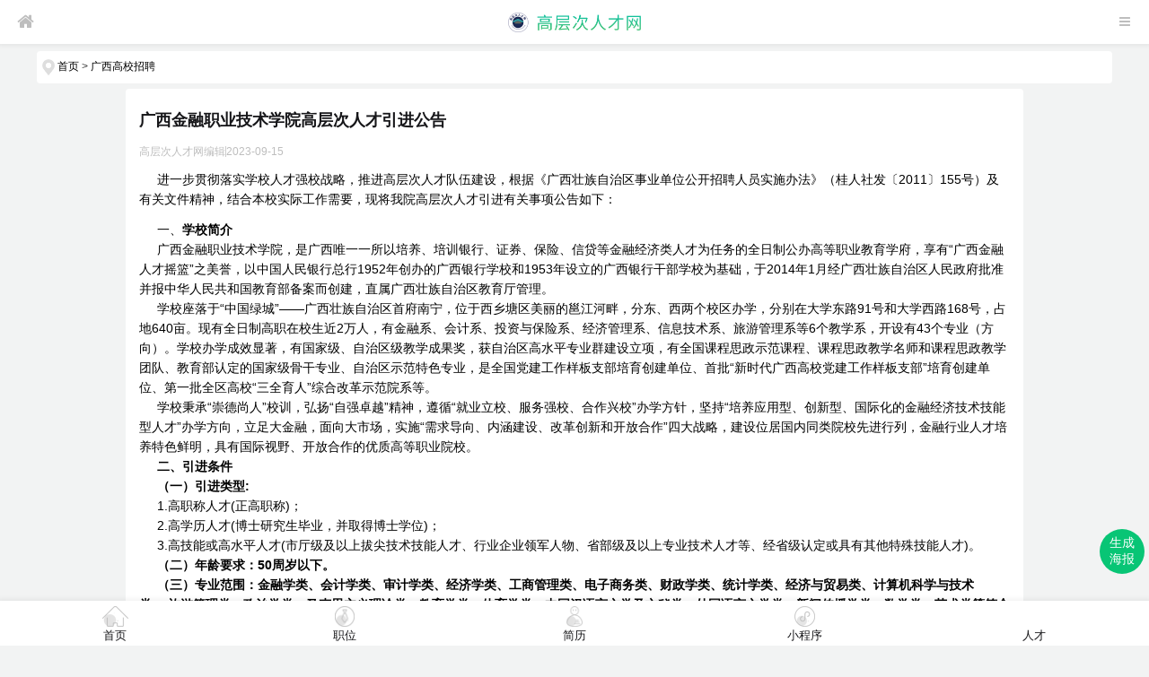

--- FILE ---
content_type: text/html; charset=gb2312
request_url: https://m.gccrcw.com/view.php?aid=103617
body_size: 12015
content:
<!DOCTYPE html>
<html xmlns:wb="http://open.weibo.com/wb">
<head lang="en">
	<meta charset="gb2312">
	<title>广西金融职业技术学院高层次人才引进公告_高层次人才网手机版</title>
	<meta http-equiv="X-UA-Compatible" content="IE=edge">
	<meta name="viewport" content="width=device-width, initial-scale=1.0, minimum-scale=1.0, maximum-scale=1.0, user-scalable=no">
	<meta name="format-detection" content="telephone=no">
	<meta name="renderer" content="webkit">
	<meta http-equiv="Cache-Control" content="no-siteapp" />
	<meta property="wb:webmaster" content="908da3b6e4c4272e" />	<!--微博登陆-->
	<meta property="qc:admins" content="254536564367332376375" />
	<link rel="alternate icon" type="image/png" href="https://m.gccrcw.com/assets/i/favicon.png">
	<script src="https://tjs.sjs.sinajs.cn/open/api/js/wb.js" type="text/javascript" charset="utf-8"></script>
	<link rel="stylesheet" href="https://m.gccrcw.com/assets/css/amazeui.min.css" />
	<link rel="stylesheet" href="https://m.gccrcw.com/assets/css/m.css">
	<link rel="stylesheet" href="https://m.gccrcw.com/assets/css/index_m_new_2022.css">
	<script src="https://gccrcw.com/default/js/qrcode.min.js"></script>
	<script>
		var _hmt = _hmt || [];
		(function () {
			var hm = document.createElement("script");
			hm.src = "https://hm.baidu.com/hm.js?9a3621bf594be0471373cabdf1a9a5d7";
			var s = document.getElementsByTagName("script")[0];
			s.parentNode.insertBefore(hm, s);
		})();
	</script>
</head>

<body>
	<div id="qrcode" style="display: none"></div>
	<button id="download" onclick="Poster()"> 生成</br>海报 </button>
	<!-- <img src="/m/assets/i/haibao.png" alt=""> -->
	<div class="yy">
		<img class="showPoster" id="posterBox">
		<p class="btnnn"><span>换 一 个</span></p>
		<p class="btnnn1"><span>长按图片保存</span></p>
	</div>
	<img class="show_f" src="https://job.gccrcw.com/tpl/mobile/static/img/close_ico.b70d512.png" alt="">

	<link rel="stylesheet" href="https://m.gccrcw.com/assets/css/header_m_2022.css">
<link rel="stylesheet" href="https://m.gccrcw.com/assets/css/index_m_new_2022.css">
<header data-am-widget="header" class="am-header am-header-default am-header-fixed">
  <div class="am-header-left am-header-nav">
    <a href="https://m.gccrcw.com/">
      <i class="am-header-icon am-icon-home"></i>
    </a>
  </div>
  <h1 class="am-header-title">
    <img src="https://m.gccrcw.com/assets/i/m-logo.png" />
  </h1>
  <div id="demo-view" data-backend-compiled="">
    <nav data-am-widget="menu" class="am-menu am-menu-dropdown2 am-no-layout" data-am-menu-collapse="">
      <a href="javascript: void(0)" class="am-menu-toggle">
        <i class="am-menu-toggle-icon am-icon-bars Clickamiconbars"></i>
      </a>
    </nav>
    <div id="navigationContainer" class="navigation-container">
      <header class="navigation-header">
        <a href="https://m.gccrcw.com" class="to-home"><span>首页</span></a>
        <div class="navigation-login">高层次人才网</div>
        <a href="javascript:;" class="navigation-close classTOp"><img style="width: 14px;"
            src="https://m.gccrcw.com/assets/i/images/chahao.png" alt=""></a>
      </header>

      <section class="navigation-main">
        <div class="navigation-nav">
          <a class="is-active" href="#ahref">高校招聘</a>
          <a class="" href="#bhref">博士后</a>
          <a class="" href="#chref">留学生</a>
          <a class="" href="#dhref">事业单位</a>
          <a class="" href="#fhref">科研机构</a>
          <a class="" href="#hhref">卫生医疗</a>
          <a class="" href="#ihref">企业招聘</a>
          <a class="" href="#phref">人才资讯</a>
          <a class="" href="#khref">地区</a>
          <a class="" href="#mhref">城市</a>
          <a class="" href="#lhref">专业</a>
          <a class="" href="#ehref">专题</a>
        </div>

        <div class="navigation-box">
          <ul class="navigation-panel collegeRecruitment">
            <li class="panel-title"><a id="ahref">高校招聘</a></li>
            
            <li class="panel-links">
              <a href="https://gaoxiao.gccrcw.com/huabeijob/">华北地区高校招聘</a>
            </li>
            
            <li class="panel-links">
              <a href="https://gaoxiao.gccrcw.com/huadongjob/">华东地区高校招聘</a>
            </li>
            
            <li class="panel-links">
              <a href="https://gaoxiao.gccrcw.com/huazhongjob/">华中地区高校招聘</a>
            </li>
            
            <li class="panel-links">
              <a href="https://gaoxiao.gccrcw.com/dongbeijob/">东北地区高校招聘</a>
            </li>
            
            <li class="panel-links">
              <a href="https://gaoxiao.gccrcw.com/xinanjob/">西南地区高校招聘</a>
            </li>
            
            <li class="panel-links">
              <a href="https://gaoxiao.gccrcw.com/xibeijob/">西北地区高校招聘</a>
            </li>
            
            <li class="panel-links">
              <a href="https://gaoxiao.gccrcw.com/huananjob/">华南地区高校招聘</a>
            </li>
            
            <li class="panel-links">
              <a href="https://m.gccrcw.com/list.php?tid=4">进入栏目主页</a>
            </li>
          </ul>

          <ul class="navigation-panel PostDoctoralRecruitment">
            <li class="panel-title"><a id="bhref">博士后招聘</a></li>
            
            <li class="panel-links">
              <a href="https://boshi.gccrcw.com/gaoxiaoboshi/">高校博士后招收</a>
            </li>
            
            <li class="panel-links">
              <a href="https://boshi.gccrcw.com/yanjiushi/">研究机构博士后招收</a>
            </li>
            
            <li class="panel-links">
              <a href="https://boshi.gccrcw.com/qishiyeboshi/">企事业单位博士后招收</a>
            </li>
            
            <li class="panel-links">
              <a href="https://boshi.gccrcw.com/yiliaoboshi/">医疗卫生单位博士后招收</a>
            </li>
            
            <li class="panel-links">
              <a href="https://m.gccrcw.com/list.php?tid=488">进入栏目主页</a>
            </li>
          </ul>

          <ul class="navigation-panel overseasStudentRecruitment">
            <li class="panel-title"><a id="chref">留学生招聘</a></li>
            
            <li class="panel-links">
              <a href="https://m.gccrcw.com/list.php?tid=50">海外留学生招聘</a>
            </li>
            
            <li class="panel-links">
              <a href="https://m.gccrcw.com/list.php?tid=51">国内留学生招聘</a>
            </li>
            
            <li class="panel-links">
              <a href="https://m.gccrcw.com/list.php?tid=52">留学生创业</a>
            </li>
            
            <li class="panel-links">
              <a href="https://m.gccrcw.com/list.php?tid=55">留学生动态</a>
            </li>
            
            <li class="panel-links">
              <a href="https://m.gccrcw.com/list.php?tid=9">进入栏目主页</a>
            </li>
          </ul>

          <ul class="navigation-panel publicInstitutionRecruitment">
            <li class="panel-title"><a id="dhref">事业单位招聘</a></li>
            
            <li class="panel-links">
              <a href="https://m.gccrcw.com/list.php?tid=519">行政事业单位招聘</a>
            </li>
            
            <li class="panel-links">
              <a href="https://m.gccrcw.com/list.php?tid=520">新闻媒体招聘</a>
            </li>
            
            <li class="panel-links">
              <a href="https://m.gccrcw.com/list.php?tid=521">政府招聘</a>
            </li>
            
            <li class="panel-links">
              <a href="https://m.gccrcw.com/list.php?tid=522">部队武警招聘</a>
            </li>
            
            <li class="panel-links">
              <a href="https://m.gccrcw.com/list.php?tid=523">党校（行政学院）</a>
            </li>
            
            <li class="panel-links">
              <a href="https://m.gccrcw.com/list.php?tid=524">公务员招聘</a>
            </li>
            
            <li class="panel-links">
              <a href="https://m.gccrcw.com/list.php?tid=518">进入栏目主页</a>
            </li>
          </ul>

          <ul class="navigation-panel ResearchInstitutionsRecruitment">
            <li class="panel-title"><a id="fhref">科研机构招聘</a></li>
            <li class="panel-links">
              <a href="https://m.gccrcw.com/list.php?tid=128">重庆科研院所招聘</a>
            </li><li class="panel-links">
              <a href="https://m.gccrcw.com/list.php?tid=208">河南科研院所招聘</a>
            </li><li class="panel-links">
              <a href="https://m.gccrcw.com/list.php?tid=164">甘肃科研院所招聘</a>
            </li><li class="panel-links">
              <a href="https://m.gccrcw.com/list.php?tid=160">宁夏科研院所招聘</a>
            </li><li class="panel-links">
              <a href="https://m.gccrcw.com/list.php?tid=156">福建科研院所招聘</a>
            </li><li class="panel-links">
              <a href="https://m.gccrcw.com/list.php?tid=152">湖北科研院所招聘</a>
            </li><li class="panel-links">
              <a href="https://m.gccrcw.com/list.php?tid=148">山东科研院所招聘</a>
            </li><li class="panel-links">
              <a href="https://m.gccrcw.com/list.php?tid=144">广东科研院所招聘</a>
            </li><li class="panel-links">
              <a href="https://m.gccrcw.com/list.php?tid=140">浙江科研院所招聘</a>
            </li><li class="panel-links">
              <a href="https://m.gccrcw.com/list.php?tid=136">上海科研院所招聘</a>
            </li><li class="panel-links">
              <a href="https://m.gccrcw.com/list.php?tid=132">黑龙江科研院所招聘</a>
            </li><li class="panel-links">
              <a href="https://m.gccrcw.com/list.php?tid=88">北京科研院所招聘</a>
            </li><li class="panel-links">
              <a href="https://m.gccrcw.com/list.php?tid=124">云南科研院所招聘</a>
            </li><li class="panel-links">
              <a href="https://m.gccrcw.com/list.php?tid=120">江苏科研院所招聘</a>
            </li><li class="panel-links">
              <a href="https://m.gccrcw.com/list.php?tid=116">安徽科研院所招聘</a>
            </li><li class="panel-links">
              <a href="https://m.gccrcw.com/list.php?tid=112">辽宁科研院所招聘</a>
            </li><li class="panel-links">
              <a href="https://m.gccrcw.com/list.php?tid=108">内蒙古科研院所招聘</a>
            </li><li class="panel-links">
              <a href="https://m.gccrcw.com/list.php?tid=104">山西科研院所招聘</a>
            </li><li class="panel-links">
              <a href="https://m.gccrcw.com/list.php?tid=100">吉林科研院所招聘</a>
            </li><li class="panel-links">
              <a href="https://m.gccrcw.com/list.php?tid=96">河北科研院所招聘</a>
            </li>

            <li class="panel-links">
              <a href="https://m.gccrcw.com/list.php?tid=7">进入栏目主页</a>
            </li>
          </ul>

          <ul class="navigation-panel HealthandMedicalRecruitment">
            <li class="panel-title"><a id="hhref">卫生医疗招聘</a></li>
            <li class="panel-links">
              <a href="https://m.gccrcw.com/list.php?tid=127">重庆卫生医疗招聘</a>
            </li><li class="panel-links">
              <a href="https://m.gccrcw.com/list.php?tid=207">河南卫生医疗招聘</a>
            </li><li class="panel-links">
              <a href="https://m.gccrcw.com/list.php?tid=163">甘肃卫生医疗招聘</a>
            </li><li class="panel-links">
              <a href="https://m.gccrcw.com/list.php?tid=159">宁夏卫生医疗招聘</a>
            </li><li class="panel-links">
              <a href="https://m.gccrcw.com/list.php?tid=155">福建卫生医疗招聘</a>
            </li><li class="panel-links">
              <a href="https://m.gccrcw.com/list.php?tid=151">湖北卫生医疗招聘</a>
            </li><li class="panel-links">
              <a href="https://m.gccrcw.com/list.php?tid=147">山东卫生医疗招聘</a>
            </li><li class="panel-links">
              <a href="https://m.gccrcw.com/list.php?tid=143">广东卫生医疗招聘</a>
            </li><li class="panel-links">
              <a href="https://m.gccrcw.com/list.php?tid=139">浙江卫生医疗招聘</a>
            </li><li class="panel-links">
              <a href="https://m.gccrcw.com/list.php?tid=135">上海卫生医疗招聘</a>
            </li><li class="panel-links">
              <a href="https://m.gccrcw.com/list.php?tid=131">黑龙江卫生医疗招聘</a>
            </li><li class="panel-links">
              <a href="https://m.gccrcw.com/list.php?tid=87">北京卫生医疗招聘</a>
            </li><li class="panel-links">
              <a href="https://m.gccrcw.com/list.php?tid=123">云南卫生医疗招聘</a>
            </li><li class="panel-links">
              <a href="https://m.gccrcw.com/list.php?tid=119">江苏卫生医疗招聘</a>
            </li><li class="panel-links">
              <a href="https://m.gccrcw.com/list.php?tid=115">安徽卫生医疗招聘</a>
            </li><li class="panel-links">
              <a href="https://m.gccrcw.com/list.php?tid=111">辽宁卫生医疗招聘</a>
            </li><li class="panel-links">
              <a href="https://m.gccrcw.com/list.php?tid=107">内蒙古卫生医疗招聘</a>
            </li><li class="panel-links">
              <a href="https://m.gccrcw.com/list.php?tid=103">山西卫生医疗招聘</a>
            </li><li class="panel-links">
              <a href="https://m.gccrcw.com/list.php?tid=99">吉林卫生医疗招聘</a>
            </li><li class="panel-links">
              <a href="https://m.gccrcw.com/list.php?tid=95">河北卫生医疗招聘</a>
            </li>
            <li class="panel-links">
              <a href="https://m.gccrcw.com/list.php?tid=6">进入栏目主页</a>
            </li>
          </ul>

          <ul class="navigation-panel enterpriseRecruitment">
            <li class="panel-title"><a id="ihref">企业招聘</a></li>
            <li class="panel-links">
              <a href="https://m.gccrcw.com/list.php?tid=126">重庆企/事业招聘</a>
            </li><li class="panel-links">
              <a href="https://m.gccrcw.com/list.php?tid=206">河南企/事业招聘</a>
            </li><li class="panel-links">
              <a href="https://m.gccrcw.com/list.php?tid=162">甘肃企/事业招聘</a>
            </li><li class="panel-links">
              <a href="https://m.gccrcw.com/list.php?tid=158">宁夏企/事业招聘</a>
            </li><li class="panel-links">
              <a href="https://m.gccrcw.com/list.php?tid=154">福建企/事业招聘</a>
            </li><li class="panel-links">
              <a href="https://m.gccrcw.com/list.php?tid=150">湖北企/事业招聘</a>
            </li><li class="panel-links">
              <a href="https://m.gccrcw.com/list.php?tid=146">山东企/事业招聘</a>
            </li><li class="panel-links">
              <a href="https://m.gccrcw.com/list.php?tid=142">广东企/事业招聘</a>
            </li><li class="panel-links">
              <a href="https://m.gccrcw.com/list.php?tid=138">浙江企/事业招聘</a>
            </li><li class="panel-links">
              <a href="https://m.gccrcw.com/list.php?tid=134">上海企/事业招聘</a>
            </li><li class="panel-links">
              <a href="https://m.gccrcw.com/list.php?tid=130">黑龙江企/事业招聘</a>
            </li><li class="panel-links">
              <a href="https://m.gccrcw.com/list.php?tid=86">北京企/事业招聘</a>
            </li><li class="panel-links">
              <a href="https://m.gccrcw.com/list.php?tid=122">云南企/事业招聘</a>
            </li><li class="panel-links">
              <a href="https://m.gccrcw.com/list.php?tid=118">江苏企/事业招聘</a>
            </li><li class="panel-links">
              <a href="https://m.gccrcw.com/list.php?tid=114">安徽企/事业招聘</a>
            </li><li class="panel-links">
              <a href="https://m.gccrcw.com/list.php?tid=110">辽宁企/事业招聘</a>
            </li><li class="panel-links">
              <a href="https://m.gccrcw.com/list.php?tid=106">内蒙古企/事业招聘</a>
            </li><li class="panel-links">
              <a href="https://m.gccrcw.com/list.php?tid=102">山西企/事业招聘</a>
            </li><li class="panel-links">
              <a href="https://m.gccrcw.com/list.php?tid=98">吉林企/事业招聘</a>
            </li><li class="panel-links">
              <a href="https://m.gccrcw.com/list.php?tid=94">河北企/事业招聘</a>
            </li>
            <li class="panel-links">
              <a href="https://m.gccrcw.com/list.php?tid=5">进入栏目主页</a>
            </li>
          </ul>

          <ul class="navigation-panel TalentInformation">
            <li class="panel-title"><a id="phref">人才资讯</a></li>
            
            <li class="panel-links">
              <a href="https://m.gccrcw.com/list.php?tid=64">政策动态</a>
            </li>
            
            <li class="panel-links">
              <a href="https://m.gccrcw.com/list.php?tid=65">简历指导</a>
            </li>
            
            <li class="panel-links">
              <a href="https://m.gccrcw.com/list.php?tid=66">就业指导</a>
            </li>
            
            <li class="panel-links">
              <a href="https://m.gccrcw.com/list.php?tid=69">职业规划</a>
            </li>
            
          </ul>

          <ul class="navigation-panel is-area region">
            <li class="panel-title"><a id="khref">地区</a></li>
            <li class="panel-links">
              
              <a href="https://m.gccrcw.com/list.php?tid=12">北京</a>
              
              <a href="https://m.gccrcw.com/list.php?tid=13">天津</a>
              
              <a href="https://m.gccrcw.com/list.php?tid=14">河北</a>
              
              <a href="https://m.gccrcw.com/list.php?tid=15">山西</a>
              
              <a href="https://m.gccrcw.com/list.php?tid=16">内蒙古</a>
              
              <a href="https://m.gccrcw.com/list.php?tid=17">辽宁</a>
              
              <a href="https://m.gccrcw.com/list.php?tid=18">吉林</a>
              
              <a href="https://m.gccrcw.com/list.php?tid=19">黑龙江</a>
              
              <a href="https://m.gccrcw.com/list.php?tid=20">上海</a>
              
              <a href="https://m.gccrcw.com/list.php?tid=21">江苏</a>
              
              <a href="https://m.gccrcw.com/list.php?tid=22">浙江</a>
              
              <a href="https://m.gccrcw.com/list.php?tid=23">安徽</a>
              
              <a href="https://m.gccrcw.com/list.php?tid=24">福建</a>
              
              <a href="https://m.gccrcw.com/list.php?tid=25">江西</a>
              
              <a href="https://m.gccrcw.com/list.php?tid=26">山东</a>
              
              <a href="https://m.gccrcw.com/list.php?tid=27">河南</a>
              
              <a href="https://m.gccrcw.com/list.php?tid=28">湖北</a>
              
              <a href="https://m.gccrcw.com/list.php?tid=29">湖南</a>
              
              <a href="https://m.gccrcw.com/list.php?tid=30">广东</a>
              
              <a href="https://m.gccrcw.com/list.php?tid=31">广西</a>
              
              <a href="https://m.gccrcw.com/list.php?tid=32">海南</a>
              
              <a href="https://m.gccrcw.com/list.php?tid=33">重庆</a>
              
              <a href="https://m.gccrcw.com/list.php?tid=34">四川</a>
              
              <a href="https://m.gccrcw.com/list.php?tid=35">贵州</a>
              
              <a href="https://m.gccrcw.com/list.php?tid=36">云南</a>
              
              <a href="https://m.gccrcw.com/list.php?tid=37">西藏</a>
              
              <a href="https://m.gccrcw.com/list.php?tid=38">陕西</a>
              
              <a href="https://m.gccrcw.com/list.php?tid=39">甘肃</a>
              
              <a href="https://m.gccrcw.com/list.php?tid=40">青海</a>
              
              <a href="https://m.gccrcw.com/list.php?tid=41">宁夏</a>
              
              <a href="https://m.gccrcw.com/list.php?tid=42">新疆</a>
              
            </li>
          </ul>

          <ul class="navigation-panel is-area city">
            <li class="panel-title"><a id="mhref">城市</a></li>
            <li class="panel-links">
              
              <a href="https://m.gccrcw.com/list.php?tid=923">北京</a>
              
              <a href="https://m.gccrcw.com/list.php?tid=924">天津</a>
              
              <a href="https://m.gccrcw.com/list.php?tid=925">上海</a>
              
              <a href="https://m.gccrcw.com/list.php?tid=694">长春</a>
              
              <a href="https://m.gccrcw.com/list.php?tid=695">长沙</a>
              
              <a href="https://m.gccrcw.com/list.php?tid=696">常州</a>
              
              <a href="https://m.gccrcw.com/list.php?tid=697">成都</a>
              
              <a href="https://m.gccrcw.com/list.php?tid=698">大连</a>
              
              <a href="https://m.gccrcw.com/list.php?tid=699">东莞</a>
              
              <a href="https://m.gccrcw.com/list.php?tid=700">佛山</a>
              
              <a href="https://m.gccrcw.com/list.php?tid=701">福州</a>
              
              <a href="https://m.gccrcw.com/list.php?tid=702">广州</a>
              
              <a href="https://m.gccrcw.com/list.php?tid=703">贵阳</a>
              
              <a href="https://m.gccrcw.com/list.php?tid=704">桂林</a>
              
              <a href="https://m.gccrcw.com/list.php?tid=705">哈尔滨</a>
              
              <a href="https://m.gccrcw.com/list.php?tid=706">海口</a>
              
              <a href="https://m.gccrcw.com/list.php?tid=707">杭州</a>
              
              <a href="https://m.gccrcw.com/list.php?tid=708">合肥</a>
              
              <a href="https://m.gccrcw.com/list.php?tid=709">呼和浩特</a>
              
              <a href="https://m.gccrcw.com/list.php?tid=710">济南</a>
              
              <a href="https://m.gccrcw.com/list.php?tid=711">九江</a>
              
              <a href="https://m.gccrcw.com/list.php?tid=712">昆明</a>
              
              <a href="https://m.gccrcw.com/list.php?tid=713">拉萨</a>
              
              <a href="https://m.gccrcw.com/list.php?tid=714">兰州</a>
              
              <a href="https://m.gccrcw.com/list.php?tid=715">柳州</a>
              
              <a href="https://m.gccrcw.com/list.php?tid=716">南昌</a>
              
              <a href="https://m.gccrcw.com/list.php?tid=717">南京</a>
              
              <a href="https://m.gccrcw.com/list.php?tid=718">南宁</a>
              
              <a href="https://m.gccrcw.com/list.php?tid=719">宁波</a>
              
              <a href="https://m.gccrcw.com/list.php?tid=720">青岛</a>
              
              <a href="https://m.gccrcw.com/list.php?tid=721">泉州</a>
              
              <a href="https://m.gccrcw.com/list.php?tid=722">深圳</a>
              
              <a href="https://m.gccrcw.com/list.php?tid=723">沈阳</a>
              
              <a href="https://m.gccrcw.com/list.php?tid=724">石家庄</a>
              
              <a href="https://m.gccrcw.com/list.php?tid=725">苏州</a>
              
              <a href="https://m.gccrcw.com/list.php?tid=726">太原</a>
              
              <a href="https://m.gccrcw.com/list.php?tid=727">唐山</a>
              
              <a href="https://m.gccrcw.com/list.php?tid=728">威海</a>
              
              <a href="https://m.gccrcw.com/list.php?tid=729">温州</a>
              
              <a href="https://m.gccrcw.com/list.php?tid=730">乌鲁木齐</a>
              
              <a href="https://m.gccrcw.com/list.php?tid=731">无锡</a>
              
              <a href="https://m.gccrcw.com/list.php?tid=732">芜湖</a>
              
              <a href="https://m.gccrcw.com/list.php?tid=733">武汉</a>
              
              <a href="https://m.gccrcw.com/list.php?tid=734">西安</a>
              
              <a href="https://m.gccrcw.com/list.php?tid=735">西宁</a>
              
              <a href="https://m.gccrcw.com/list.php?tid=736">厦门</a>
              
              <a href="https://m.gccrcw.com/list.php?tid=737">徐州</a>
              
              <a href="https://m.gccrcw.com/list.php?tid=738">宜昌</a>
              
              <a href="https://m.gccrcw.com/list.php?tid=739">烟台</a>
              
              <a href="https://m.gccrcw.com/list.php?tid=740">银川</a>
              
              <a href="https://m.gccrcw.com/list.php?tid=741">湛江</a>
              
              <a href="https://m.gccrcw.com/list.php?tid=742">郑州</a>
              
              <a href="https://m.gccrcw.com/list.php?tid=743">舟山</a>
              
              <a href="https://m.gccrcw.com/list.php?tid=744">中山</a>
              
              <a href="https://m.gccrcw.com/list.php?tid=745">珠海</a>
              
              <a href="https://m.gccrcw.com/list.php?tid=746">遵义</a>
              
              <a href="https://m.gccrcw.com/list.php?tid=693">其他地区</a>
              
            </li>
          </ul>

          <ul class="navigation-panel is-area specialty">
            <li class="panel-title"><a id="lhref">专业</a></li>
            <li class="panel-links">
              
              <a href="https://m.gccrcw.com/list.php?tid=774">哲学</a>
              
              <a href="https://m.gccrcw.com/list.php?tid=775">经济学</a>
              
              <a href="https://m.gccrcw.com/list.php?tid=776">法学</a>
              
              <a href="https://m.gccrcw.com/list.php?tid=777">教育学</a>
              
              <a href="https://m.gccrcw.com/list.php?tid=778">文学</a>
              
              <a href="https://m.gccrcw.com/list.php?tid=779">历史学</a>
              
              <a href="https://m.gccrcw.com/list.php?tid=791">理学</a>
              
              <a href="https://m.gccrcw.com/list.php?tid=781">工学</a>
              
              <a href="https://m.gccrcw.com/list.php?tid=782">农学</a>
              
              <a href="https://m.gccrcw.com/list.php?tid=784">医学</a>
              
              <a href="https://m.gccrcw.com/list.php?tid=785">军事学</a>
              
              <a href="https://m.gccrcw.com/list.php?tid=786">管理学</a>
              
              <a href="https://m.gccrcw.com/list.php?tid=790">艺术学</a>
              
              <a href="https://m.gccrcw.com/list.php?tid=789">交叉学科</a>
              
            </li>
          </ul>

           <ul class="navigation-panel MilitaryAcademy">
            <li class="panel-title"><a id="ehref">专题</a></li>
            <li class="panel-links">
              <a href="https://m.gccrcw.com/list.php?tid=673">部队院校栏目主页</a>
            </li>
            <li class="panel-links">
              <a href="https://m.gccrcw.com/list.php?tid=8">特聘教授栏目主页</a>
            </li>
            <li class="panel-links">
              <a href="https://m.gccrcw.com/list.php?tid=624">双选会栏目主页</a>
            </li>
            <li class="panel-links">
              <a href="https://m.gccrcw.com/list.php?tid=1057">热榜推荐栏目主页</a>
            </li>
            <li class="panel-links">
              <a href="https://m.gccrcw.com/list.php?tid=1093">服务介绍与推广</a>
            </li>
            <li class="panel-links">
              <a href="https://job.gccrcw.com/dailyList">每日推荐</a>
            </li>
            <li class="panel-links"  style="margin-bottom: 60px;">
              <a href="https://m.gccrcw.com/list.php?tid=1058">党校专区</a>
            </li>
          </ul>
        </div>
      </section>
    </div>
  </div>
</header>

<footer class="footer_tabbar">
 
  <div class="footer_tabbar_content">
    <div class="footer_tabbar_content_hander">
      <a href="https://m.gccrcw.com" class="index_icons">
        <img src="https://m.gccrcw.com/assets/i/images_icon_logo/homepage _icon.png" style="display: block;"  alt="">
        <img src="https://m.gccrcw.com/assets/i/images_icon_logo/homepage _icon_2.png" style="display: none;" alt="">
        <div>首页</div>
      </a>
    </div>
    <div class="footer_tabbar_content_hander JobDescription">
		  <a href="https://job.gccrcw.com/m/joblist">
        <img src="https://m.gccrcw.com/assets/i/images_icon_logo/post_icon.png" style="display: block;" alt="">
        <img src="https://m.gccrcw.com/assets/i/images_icon_logo/post_icon_2.png" style="display: none;" alt="">
       <div>职位</div>
      </a>
      
    </div>
     
    <div class="footer_tabbar_content_hander">
      <a href="https://job.gccrcw.com/m/resumelist" class="resume_icon">
        <img src="https://m.gccrcw.com/assets/i/images_icon_logo/curriculumvitae_icon.png"  style="display: block;" alt="">
        <img src="https://m.gccrcw.com/assets/i/images_icon_logo/curriculumvitae_icon_2.png" style="display: none;" alt="">
        <div>简历</div>
      </a>
    </div>
    <div class="footer_tabbar_content_hander">
      <a  class="header_content_miniprogram_icon">
        <div class="header_content_divs_conceal_miniprogram_icon">
          <img src="https://m.gccrcw.com/assets/i/images_icon_logo/cross_icon.png" class="header_content_divs_conceal_div" />
          <div class="header_content_divs_conceal_contnet">
            <img class="Tencent_icon_QRCode" src="https://m.gccrcw.com/assets/i/images_icon_logo/miniprogram_icon_QRCode.jpg" alt="" />
            <div class="header_content_divs_conceal_contnet_h2">
              <p>高层次人才网微信小程序</p>
              <p>长按保存二维码</p>
              <p>识别进入小程序</p>
            </div>
          </div>
        </div>
        <img src="https://m.gccrcw.com/assets/i/images_icon_logo/miniprogram_icon.png" style="display: block;" alt="">
        <img src="https://m.gccrcw.com/assets/i/images_icon_logo/miniprogram_icon_2.png" style="display: none;" alt="">
        <div>小程序</div>
      </a>
    </div>
    <div class="footer_tabbar_content_hander">
      <a class="header_content_divs">
        <div class="header_content_divs_conceal">
          <img src="https://m.gccrcw.com/assets/i/images_icon_logo/cross_icon.png" class="header_content_divs_conceal_div" />
          <div class="header_content_divs_conceal_contnet">
            <img class="Tencent_icon_QRCode" src="https://m.gccrcw.com/assets/i/images_icon_logo/Tencent_icon_QRCode.jpg" alt="" />
            <div class="header_content_divs_conceal_contnet_h2">
              <p>高层次人才网微信订阅号</p>
              <p>长按保存二维码</p>
              <p>识别进入订阅号</p>
            </div>
          </div>
          <div class="header_content_divs_conceal_contnet">
           
            <div class="header_content_divs_conceal_contnet_h2" style="text-align:left;line-height:36px;">
              <p>人才就业求职</p>
              <p>联系电话：13717897409（赵老师，同V）</p>
              <p>投递简历邮箱：gccrcw@163.com</p>
            </div>
          </div>
           
        </div>
        <img src="https://www.gccrcw.com/uploads/allimg/251014/1-2510140Z1210-L.png" style="display: block;" alt="">
        <img src="https://job.gccrcw.com/tpl/mobile/static/img/user.3d6c410.png" style="display: none;" alt="">
        <div>人才</div>
      </a>
    </div>
     
  </div>
</footer> 
<script type="text/javascript" src="https://m.gccrcw.com/assets/js/header_m_2022.js"></script>

	<div class="am-breadcrumb clearfixBoxS clearfixBoxSbreadcrumb">
		<img class="" src="http://m.gccrcw.com/assets/i/NavigationAddress.png" alt="" />
		<a href="https://m.gccrcw.com">首页</a> >
		<a href=" https://www.gccrcw.com/region/guangxi/gxgx/ ">广西高校招聘 </a>
	</div>
	<div class="am-g am-g-fixed clearfixBoxS clearfixBoxContent">
		<article class="am-article am-u-sm-12">
			<div class="am-article-hd">
				<h1 class="am-article-title">广西金融职业技术学院高层次人才引进公告</h1>
				<div class="clearfixBoxContent_div">
					<div class="clearfixBoxContent_divOne">
						<p>高层次人才网编辑</p>
						<p></p>
						<p>2023-09-15</p>
					</div>
					<!-- <div class="ar_weibo">
						<wb:follow-button uid="3824762931" type="red_3" width="123" height="12"></wb:follow-button>
					</div> -->
				</div>
			</div>

			<div class="am-article-bd">
				<!-- <div class="ar_weibo">
					<wb:follow-button uid="3824762931" type="red_3" width="207" height="224"></wb:follow-button>
				</div> -->
				<div style="color: rgb(0, 0, 0); font-family: 宋体, Arial, Helvetica, sans-serif; font-size: 14px;">
	<p style="margin: 0px; padding: 0px; list-style: none;">
		进一步贯彻落实学校人才强校战略，推进高层次人才队伍建设，根据《广西壮族自治区事业单位公开招聘人员实施办法》（桂人社发〔2011〕155号）及有关文件精神，结合本校实际工作需要，现将我院高层次人才引进有关事项公告如下：</p>
</div>
<div style="color: rgb(0, 0, 0); font-family: 宋体, Arial, Helvetica, sans-serif; font-size: 14px;">
	一、<strong>学校简介</strong>&nbsp;&nbsp;</div>
<div style="color: rgb(0, 0, 0); font-family: 宋体, Arial, Helvetica, sans-serif; font-size: 14px;">
	广西金融职业技术学院，是广西唯一一所以培养、培训银行、证券、保险、信贷等金融经济类人才为任务的全日制公办高等职业教育学府，享有&ldquo;广西金融人才摇篮&rdquo;之美誉，以中国人民银行总行1952年创办的广西银行学校和1953年设立的广西银行干部学校为基础，于2014年1月经广西壮族自治区人民政府批准并报中华人民共和国教育部备案而创建，直属广西壮族自治区教育厅管理。</div>
<div style="color: rgb(0, 0, 0); font-family: 宋体, Arial, Helvetica, sans-serif; font-size: 14px;">
	学校座落于&ldquo;中国绿城&rdquo;&mdash;&mdash;广西壮族自治区首府南宁，位于西乡塘区美丽的邕江河畔，分东、西两个校区办学，分别在大学东路91号和大学西路168号，占地640亩。现有全日制高职在校生近2万人，有金融系、会计系、投资与保险系、经济管理系、信息技术系、旅游管理系等6个教学系，开设有43个专业（方向）。学校办学成效显著，有国家级、自治区级教学成果奖，获自治区高水平专业群建设立项，有全国课程思政示范课程、课程思政教学名师和课程思政教学团队、教育部认定的国家级骨干专业、自治区示范特色专业，是全国党建工作样板支部培育创建单位、首批&ldquo;新时代广西高校党建工作样板支部&rdquo;培育创建单位、第一批全区高校&ldquo;三全育人&rdquo;综合改革示范院系等。</div>
<div style="color: rgb(0, 0, 0); font-family: 宋体, Arial, Helvetica, sans-serif; font-size: 14px;">
	学校秉承&ldquo;崇德尚人&rdquo;校训，弘扬&ldquo;自强卓越&rdquo;精神，遵循&ldquo;就业立校、服务强校、合作兴校&rdquo;办学方针，坚持&ldquo;培养应用型、创新型、国际化的金融经济技术技能型人才&rdquo;办学方向，立足大金融，面向大市场，实施&ldquo;需求导向、内涵建设、改革创新和开放合作&rdquo;四大战略，建设位居国内同类院校先进行列，金融行业人才培养特色鲜明，具有国际视野、开放合作的优质高等职业院校。</div>
<div style="color: rgb(0, 0, 0); font-family: 宋体, Arial, Helvetica, sans-serif; font-size: 14px;">
	<strong>二、</strong><strong>引进条件</strong></div>
<div style="color: rgb(0, 0, 0); font-family: 宋体, Arial, Helvetica, sans-serif; font-size: 14px;">
	<strong>（一）引进类型:</strong></div>
<div style="color: rgb(0, 0, 0); font-family: 宋体, Arial, Helvetica, sans-serif; font-size: 14px;">
	1.高职称人才(正高职称)；</div>
<div style="color: rgb(0, 0, 0); font-family: 宋体, Arial, Helvetica, sans-serif; font-size: 14px;">
	2.高学历人才(<a href='http://boshi.gccrcw.com/' target='_blank'>博士研究生</a>毕业，并取得博士学位)；</div>
<div style="color: rgb(0, 0, 0); font-family: 宋体, Arial, Helvetica, sans-serif; font-size: 14px;">
	3.高技能或高水平人才(市厅级及以上拔尖技术技能人才、行业企业领军人物、省部级及以上专业技术人才等、经省级认定或具有其他特殊技能人才)。</div>
<div style="color: rgb(0, 0, 0); font-family: 宋体, Arial, Helvetica, sans-serif; font-size: 14px;">
	<strong><strong>（二）年龄要求：</strong>50周岁以下。</strong></div>
<div style="color: rgb(0, 0, 0); font-family: 宋体, Arial, Helvetica, sans-serif; font-size: 14px;">
	<strong><strong>（三）</strong><strong>专业范围：</strong>金融学类、会计学类、审计学类、经济学类、工商管理类、电子商务类、财政学类、统计学类、经济与贸易类、计算机科学与技术类、&nbsp;旅游管理类、政治学类、马克思主义理论类、教育学类、体育学类、中国汉语言文学及文秘类、外国语言文学类、新闻传播学类、数学类、艺术类等符合学校发展需要的专业。&nbsp;&nbsp;</strong></div>
<div style="color: rgb(0, 0, 0); font-family: 宋体, Arial, Helvetica, sans-serif; font-size: 14px;">
	<strong>三</strong><strong>、</strong><strong>引进</strong><strong>流程</strong>&nbsp;&nbsp;&nbsp;</div>
<div style="color: rgb(0, 0, 0); font-family: 宋体, Arial, Helvetica, sans-serif; font-size: 14px;">
	<strong>（一）考生报名</strong>&nbsp;&nbsp;&nbsp;</div>
<div style="color: rgb(0, 0, 0); font-family: 宋体, Arial, Helvetica, sans-serif; font-size: 14px;">
	<strong>1.</strong><strong>报名</strong><strong>时间</strong><strong>：</strong>长期有效。</div>
<div style="color: rgb(0, 0, 0); font-family: 宋体, Arial, Helvetica, sans-serif; font-size: 14px;">
	<strong>2.报名方式：</strong>报名方式为电子邮件投递简历。应聘者发送电子邮件报名时，请将邮件主题及应聘文档按&ldquo;高层次人才+姓名&rdquo;格式命名。报名邮箱：gxjrzygcc@163.com。</div>
<div style="color: rgb(0, 0, 0); font-family: 宋体, Arial, Helvetica, sans-serif; font-size: 14px;">
	<strong>3.电子邮件包含的材料</strong><strong>：</strong></div>
<div style="color: rgb(0, 0, 0); font-family: 宋体, Arial, Helvetica, sans-serif; font-size: 14px;">
	（1）广西金融职业技术学院高层次人才引进报名登记表。</div>
<div style="color: rgb(0, 0, 0); font-family: 宋体, Arial, Helvetica, sans-serif; font-size: 14px;">
	（2）本人有效身份证正反面扫描件。</div>
<div style="color: rgb(0, 0, 0); font-family: 宋体, Arial, Helvetica, sans-serif; font-size: 14px;">
	（3）各层次的学历学位证书扫描件（海外留学毕业生须提供教育部留学服务中心认证书及第三方专业的正规翻译机构翻译成中文并加盖翻译专用章的成绩单，否则取消资格）。</div>
<div style="color: rgb(0, 0, 0); font-family: 宋体, Arial, Helvetica, sans-serif; font-size: 14px;">
	（4）涉及招聘岗位所需的职称证书及个人电子简历涉及的职业证书、工作业绩、科研成果、所获奖项等材料电子扫描件。</div>
<div style="color: rgb(0, 0, 0); font-family: 宋体, Arial, Helvetica, sans-serif; font-size: 14px;">
	<strong>4.报名要求：</strong>应聘人员须对所填报信息及资料内容的真实性、准确性负责，如有不实，取消应聘资格。</div>
<div style="color: rgb(0, 0, 0); font-family: 宋体, Arial, Helvetica, sans-serif; font-size: 14px;">
	<strong>（二）</strong><strong>资</strong><strong>格审查及简历筛选</strong>&nbsp;&nbsp;&nbsp;</div>
<div style="color: rgb(0, 0, 0); font-family: 宋体, Arial, Helvetica, sans-serif; font-size: 14px;">
	1.组织开展资格审查。根据应聘人员提供的报名材料，审查应聘人员的年龄、专业、学历、学位、职称及工作经历等是否符合岗位招聘条件要求（资格审查贯穿于招聘工作全过程，凡发现应聘人员与岗位所要求的条件不符或提供虚假材料的，一经查实，即取消其资格）。</div>
<div style="color: rgb(0, 0, 0); font-family: 宋体, Arial, Helvetica, sans-serif; font-size: 14px;">
	2.组织开展简历筛选。按照人岗相适原则对通过资格审查的应聘人员进行简历筛选，择优确定考核对象。 &nbsp;&nbsp;&nbsp;&nbsp;</div>
<div style="color: rgb(0, 0, 0); font-family: 宋体, Arial, Helvetica, sans-serif; font-size: 14px;">
	<strong>（</strong><strong>三</strong><strong>）考核</strong>&nbsp;&nbsp;&nbsp;</div>
<div style="color: rgb(0, 0, 0); font-family: 宋体, Arial, Helvetica, sans-serif; font-size: 14px;">
	采取直接考核的方式进行，考核的时间、地点另行通知。主要考察应聘人员的政治思想表现、道德品行以及与应聘岗位相关的业务能力、工作实绩、岗位匹配度，个人的入职渴望度及入职后的职业发展规划等情况。</div>
<div style="color: rgb(0, 0, 0); font-family: 宋体, Arial, Helvetica, sans-serif; font-size: 14px;">
	<strong>（</strong><strong>四</strong><strong>）</strong><strong>集体研究</strong></div>
<div style="color: rgb(0, 0, 0); font-family: 宋体, Arial, Helvetica, sans-serif; font-size: 14px;">
	根据考核情况，由学校领导班子集体研究确定拟聘人员。</div>
<div style="color: rgb(0, 0, 0); font-family: 宋体, Arial, Helvetica, sans-serif; font-size: 14px;">
	<strong>（</strong><strong>五</strong><strong>）体检</strong>&nbsp;&nbsp;&nbsp;</div>
<div style="color: rgb(0, 0, 0); font-family: 宋体, Arial, Helvetica, sans-serif; font-size: 14px;">
	根据《关于进一步规范事业单位公开招聘人员体检工作有关问题的通知》（桂人社规〔2019〕11号）要求，体检由学院统一组织，按照《事业单位公开招聘人员体检表》的体检项目逐项进行，不得随意增减。体检不合格者，不予聘用。</div>
<div style="color: rgb(0, 0, 0); font-family: 宋体, Arial, Helvetica, sans-serif; font-size: 14px;">
	<strong>（</strong><strong>六</strong><strong>）公示</strong>&nbsp;&nbsp;&nbsp;</div>
<div style="color: rgb(0, 0, 0); font-family: 宋体, Arial, Helvetica, sans-serif; font-size: 14px;">
	上述程序结束后将在广西金融职业技术学院（广西银行学校）网站通知公告栏目对拟聘人员名单(包括姓名、性别、政治面貌、学历学位、专业、拟聘岗位)进行公示，公示期为7日，内容包括姓名、性别、学历学位、政治面貌、专业、拟聘岗位等。</div>
<div style="color: rgb(0, 0, 0); font-family: 宋体, Arial, Helvetica, sans-serif; font-size: 14px;">
	<strong>（七）聘用</strong>&nbsp;&nbsp;&nbsp;</div>
<div style="color: rgb(0, 0, 0); font-family: 宋体, Arial, Helvetica, sans-serif; font-size: 14px;">
	经公示无异议人员，按规定办理入职相关手续，签订聘用合同，实行8年聘期管理。按有关规定执行试用期制度。&nbsp;公示期间，对有严重问题并查有实据的，不予聘用；对反映有严重问题但一时难以查实的，暂缓聘用，待查实并作出结论后再决定是否聘用。</div>
<div style="color: rgb(0, 0, 0); font-family: 宋体, Arial, Helvetica, sans-serif; font-size: 14px;">
	<strong>四、</strong>福利待遇</div>
<div style="color: rgb(0, 0, 0); font-family: 宋体, Arial, Helvetica, sans-serif; font-size: 14px;">
	(一)高职称人才</div>
<div style="color: rgb(0, 0, 0); font-family: 宋体, Arial, Helvetica, sans-serif; font-size: 14px;">
	1.以事业编制引进，安家费(住房补贴)：35～100万元(税前)。</div>
<div style="color: rgb(0, 0, 0); font-family: 宋体, Arial, Helvetica, sans-serif; font-size: 14px;">
	2.科研启动费：根据本人申请的科研项目，自然科学类&nbsp;5 ～20万元，社会科学类&nbsp;5～10万元。科研启动经费按照学校科研项目经费管理的相关规定进行使用和管理。</div>
<div style="color: rgb(0, 0, 0); font-family: 宋体, Arial, Helvetica, sans-serif; font-size: 14px;">
	3.配偶按有关规定可随调，我校安排相应工作或协助调入其他单位；配偶未能按有关规定随调的，学校根据其个人条件可安排相应的工作；有未成年子女的，学校可按当地教育部门有关规定协助安排入学入托。</div>
<div style="color: rgb(0, 0, 0); font-family: 宋体, Arial, Helvetica, sans-serif; font-size: 14px;">
	(二)高学历人才</div>
<div style="color: rgb(0, 0, 0); font-family: 宋体, Arial, Helvetica, sans-serif; font-size: 14px;">
	1.以事业编制引进，安家费(住房补贴)：30～80万元(税前)。</div>
<div style="color: rgb(0, 0, 0); font-family: 宋体, Arial, Helvetica, sans-serif; font-size: 14px;">
	2.科研启动费：根据本人申请的科研项目，自然科学类&nbsp;5 ～20万元，社会科学类&nbsp;5～10万元。科研启动经费按照学校科研项目经费管理的相关规定进行使用和管理。</div>
<div style="color: rgb(0, 0, 0); font-family: 宋体, Arial, Helvetica, sans-serif; font-size: 14px;">
	3.配偶按有关规定可随调，我校安排相应工作或协助调入其他单位；配偶未能按有关规定随调的，学校根据其个人条件可安排相应的工作；有未成年子女的，学校可按当地教育部门有关规定协助安排入学入托。</div>
<div style="color: rgb(0, 0, 0); font-family: 宋体, Arial, Helvetica, sans-serif; font-size: 14px;">
	4.未获得副高职称的博士，奖励性绩效工资参照副高职称专任教师执行(正常晋升副高职称年限期满而未能取得副高职称任职资格者，不再享受副高职称专任教师待遇)。</div>
<div style="color: rgb(0, 0, 0); font-family: 宋体, Arial, Helvetica, sans-serif; font-size: 14px;">
	&nbsp;(三)高技能或高水平人才</div>
<div style="color: rgb(0, 0, 0); font-family: 宋体, Arial, Helvetica, sans-serif; font-size: 14px;">
	1.以事业编制引进，安家费(住房补贴)：20～50万元(税前)。</div>
<div style="color: rgb(0, 0, 0); font-family: 宋体, Arial, Helvetica, sans-serif; font-size: 14px;">
	2.工作室建设：提供场地及不低于10万元建设费。</div>
<div style="color: rgb(0, 0, 0); font-family: 宋体, Arial, Helvetica, sans-serif; font-size: 14px;">
	3.配偶按有关规定可随调，我校安排相应工作或协助调入其他单位；配偶未能按有关规定随调的，学校根据其个人条件可安排相应的工作；有未成年子女的，学校可按当地教育部门有关规定协助安排入学入托。</div>
<div style="color: rgb(0, 0, 0); font-family: 宋体, Arial, Helvetica, sans-serif; font-size: 14px;">
	4.奖励性绩效工资参照副高职称专任教师执行。</div>
<div style="color: rgb(0, 0, 0); font-family: 宋体, Arial, Helvetica, sans-serif; font-size: 14px;">
	（四）引进特别优秀的急需紧缺型高层次人才，引进待遇可由双方协商确定，实行一人一策，一事一议。</div>
<div style="color: rgb(0, 0, 0); font-family: 宋体, Arial, Helvetica, sans-serif; font-size: 14px;">
	<strong>五</strong><strong>、</strong><strong>注意事项</strong></div>
<div style="color: rgb(0, 0, 0); font-family: 宋体, Arial, Helvetica, sans-serif; font-size: 14px;">
	（一）专业目录参考最新版的《广西壮族自治区考试录用公务员专业分类指导目录》。</div>
<div style="color: rgb(0, 0, 0); font-family: 宋体, Arial, Helvetica, sans-serif; font-size: 14px;">
	（二）有下列情形之一者不得报考：</div>
<div style="color: rgb(0, 0, 0); font-family: 宋体, Arial, Helvetica, sans-serif; font-size: 14px;">
	1.现役军人。</div>
<div style="color: rgb(0, 0, 0); font-family: 宋体, Arial, Helvetica, sans-serif; font-size: 14px;">
	2.曾因犯罪受过刑事处罚的，和曾被开除党籍、公职、学籍的或违纪违规被用人单位辞退的。</div>
<div style="color: rgb(0, 0, 0); font-family: 宋体, Arial, Helvetica, sans-serif; font-size: 14px;">
	3.受党纪、政纪处分尚未解除的，或因违法违纪正被调查处理的。</div>
<div style="color: rgb(0, 0, 0); font-family: 宋体, Arial, Helvetica, sans-serif; font-size: 14px;">
	4.曾在各级公务员或事业单位招考中被认定有舞弊等严重违反录用或招聘纪律行为的人员。</div>
<div style="color: rgb(0, 0, 0); font-family: 宋体, Arial, Helvetica, sans-serif; font-size: 14px;">
	5.被依法列为失信联合惩戒对象的人员。</div>
<div style="color: rgb(0, 0, 0); font-family: 宋体, Arial, Helvetica, sans-serif; font-size: 14px;">
	6.报考聘用后即构成回避关系岗位的人员。</div>
<div style="color: rgb(0, 0, 0); font-family: 宋体, Arial, Helvetica, sans-serif; font-size: 14px;">
	7.曾出现严重师德师风负面清单和失范行为的人员。</div>
<div style="color: rgb(0, 0, 0); font-family: 宋体, Arial, Helvetica, sans-serif; font-size: 14px;">
	8.法律规定不得录用为事业单位工作人员的其他情况的人员。</div>
<div style="color: rgb(0, 0, 0); font-family: 宋体, Arial, Helvetica, sans-serif; font-size: 14px;">
	<strong>六、</strong><strong>联系方式</strong></div>
<div style="color: rgb(0, 0, 0); font-family: 宋体, Arial, Helvetica, sans-serif; font-size: 14px;">
	联系地址：广西南宁市西乡塘区大学西路168号广西金融职业技术学院组织人事处409室</div>
<div style="color: rgb(0, 0, 0); font-family: 宋体, Arial, Helvetica, sans-serif; font-size: 14px;">
	联系人：叶老师，张老师</div>
<div style="color: rgb(0, 0, 0); font-family: 宋体, Arial, Helvetica, sans-serif; font-size: 14px;">
	联系电话：0771-3481338（工作日上午9:00-12:00，下午15:00-17:00）。</div>
<div style="color: rgb(0, 0, 0); font-family: 宋体, Arial, Helvetica, sans-serif; font-size: 14px;">
	联系邮箱：gxjrzygcc@163.com</div>

				<blockquote> <img src="https://m.gccrcw.com/assets/i/contentPage_remind.png" alt=""> 提示：以担保或任何理由索要财物，扣押证照，均涉嫌违法。一经发现，立即举报。</blockquote>
			</div>
		</article>

	</div>
	<div class="clearfixBoxS previousPosts">
			<div class="prenextpre">上一篇：<a href='view.php?aid=103485'>2023年广西中医药大学公开招聘第二批科研助理公告</a> </div>
			<div class="prenextnext">下一篇：<a href='view.php?aid=103618'>广西机电职业技术学院2023年公开招聘急需紧缺人才公告</a> </div>
	</div>
	<div class="clearfixBoxS clearfixBoxShot_news">
		<div class="hot_news">
			<div></div>
			<div>热文阅读</div>
		</div>
		<div class="TotalStationNewest">
			<a href="view.php?aid=126855">桂林航天工业学院2026年公开招聘10名高层次人才公告</a>
			<div class="TotalStationNewest_a314"></div>
		</div>
<div class="TotalStationNewest">
			<a href="view.php?aid=126729">桂林医科大学2026年招聘博士后启事</a>
			<div class="TotalStationNewest_a314"></div>
		</div>
<div class="TotalStationNewest">
			<a href="view.php?aid=126564">广西职业师范学院2025年度第二批招聘3名高层次人才公告</a>
			<div class="TotalStationNewest_a314"></div>
		</div>
<div class="TotalStationNewest">
			<a href="view.php?aid=126563">广西师范大学2025年公开招聘153名高层次人才公告</a>
			<div class="TotalStationNewest_a314"></div>
		</div>
<div class="TotalStationNewest">
			<a href="view.php?aid=126316">广西大学中国—东盟研究院2025年公开招聘东盟国别研究带头人和骨干公告</a>
			<div class="TotalStationNewest_a314"></div>
		</div>
<div class="TotalStationNewest">
			<a href="view.php?aid=126190">2025年河池学院公开招聘高层次人才公告</a>
			<div class="TotalStationNewest_a314"></div>
		</div>
<div class="TotalStationNewest">
			<a href="view.php?aid=126025">广西医科大学2026年诚邀全球英才依托申报海外优青项目</a>
			<div class="TotalStationNewest_a314"></div>
		</div>

		 
	</div>
	 
	<div class="ar_info"><em>工作地址：</em><span class="dizhi">广西壮族自治区 -- 南宁市</span><em>招聘职位：</em>见正文<em>学历要求：</em><span
			class="xueli">博士及以上</span><em>发布时间:</em>2023-09-15 <em>发稿编辑:</em><a href="https://www.gccrcw.com/">高层次人才网</a></div>

	<style>
   .footer > div {
      display: block !important;
   }
</style>
<footer data-am-widget="footer"  class="am-footer am-footer-default footer_baidu"  data-am-footer="{  }">
   <div class="am-footer-miscs ">         
      <p>Copyright gccrcw.com <a href="https://www.gccrcw.com">高层次人才网</a> 版权所有</p>
<p>本网站所有资讯内容、广告信息，未经书面同意，不得转载。<a rel="nofollow" href="http://beian.miit.gov.cn" target="_blank">京ICP备13053646号-2</a>  <a class="beian" rel="nofollow" target="_blank" href="http://www.beian.gov.cn/portal/registerSystemInfo?recordcode=11011602000905">京公网安备 11011602000905号 </a></p>
<p>中华人民共和国增值电信业务经营许可证：京B2-20191947  统一社会信用代码：91110116082813178E</p>
<p>人力资源证编号：1101162020007号，许可文号：XK11620007</p>
<p>优秀的<a href="https://www.gccrcw.com/">高层次人才招聘</a>、<a href="https://www.gccrcw.com/">高层次人才求职</a>平台---<a href="https://www.gccrcw.com">高层次人才网</a></p>
<p>单位合作咨询：13699147249（张老师，同V，添加好友时备注单位名称+姓名）  QQ号：2327221134</p>
<p>人才投递简历专用邮箱：gccrcw@163.com（投递简历时邮件标题注明“姓名+毕业院校+学历+专业+意向院校+意向岗位”）</p>
   </div>
</footer>

	<script src="https://m.gccrcw.com/assets/js/jquery.min.js"></script>
	<script src="https://m.gccrcw.com/assets/js/amazeui.min.js"></script>
	<!--<![endif]-->
	<!-- <script type="text/javascript" src="https://www.gccrcw.com/default/js/xinwen.js"></script> -->

</body>

<script type="text/javascript">
	// 注意 测试时如果使用本地图片，要使用服务器打开，不然可能会碰到跨域问题
	// var ot = document.querySelector('.ot');
	var article_title = document.querySelector('.am-article-title');
	var am_article_meta = document.querySelector('.clearfixBoxContent_divOne');
	var yy = document.querySelector('.yy');
	var show_f = document.querySelector('.show_f');
	var btnnn = document.querySelector('.btnnn');
	var btnnn1 = document.querySelector('.btnnn1');
	var dizhi = document.querySelector('.dizhi');
	let posterBox = document.getElementById("posterBox");
	let qr = document.getElementById("qrcode");
	let download = document.getElementById("download");
	var zhang = null
	var fuzhi = am_article_meta.innerHTML
	var jiequ = fuzhi.slice(0, 13)
	var jiequ1 = fuzhi.slice(25, 32)
	var jiehe = String(jiequ) + String(jiequ1)
	if (document.body.clientWidth >= 540) {
		btnnn1.style.bottom = 5 + "%"
		btnnn.style.bottom = 5 + "%"
		show_f.style.top = 10 + "%"
	}
	if (document.body.clientWidth >= 760) {
		btnnn1.style.bottom = 2 + "%"
		btnnn.style.bottom = 2 + "%"
		show_f.style.top = 10 + "%"
	}
	if (document.body.clientWidth >= 820) {
		btnnn1.style.bottom = 7 + "%"
		btnnn.style.bottom = 7 + "%"
		show_f.style.top = 9 + "%"
	}
	if (document.body.clientWidth <= 300) {

		show_f.style.top = 5 + "%"
	}
	let hrefs = document.location.protocol;
	if(hrefs == 'http:'){
		var kaishi11s = ["http://m.gccrcw.com/assets/i/haibao_1.jpg",
	"http://m.gccrcw.com/assets/i/haibao_san.jpg",
	"http://m.gccrcw.com/assets/i/haibao_er.jpg",
	"http://m.gccrcw.com/assets/i/haibao_four.jpg",
	"http://m.gccrcw.com/assets/i/haibao_five.jpg",
	"http://m.gccrcw.com/assets/i/haibao_six.jpg",]
	}
	if(hrefs == 'https:'){
		var kaishi11s = ["https://m.gccrcw.com/assets/i/haibao_1.jpg",
	"https://m.gccrcw.com/assets/i/haibao_san.jpg",
	"https://m.gccrcw.com/assets/i/haibao_er.jpg",
	"https://m.gccrcw.com/assets/i/haibao_four.jpg",
	"https://m.gccrcw.com/assets/i/haibao_five.jpg",
	"https://m.gccrcw.com/assets/i/haibao_six.jpg",]
	}
			 

	 
	// var kaishi11s = ["https://m.gccrcw.com/assets/i/haibao_1.jpg"]
	 
	// 生成海报 原生绘制
	var g = 0
	function Poster() {
		yy.style.display = "block"
		btnnn.style.display = "block"
		btnnn1.style.display = "block"
		show_f.style.display = "block"
		download.style.display = "none"
		let c = document.createElement('canvas');
		let width = 750;
		let height = 1205;
		c.width = width;
		c.height = height;
		const ctx = c.getContext("2d");
		// 填充背景色
		ctx.fillStyle = "#ffffff";
		ctx.fillRect(0, 0, 750, 1205);
		// 画 大背景
		let img = new Image();
		img.src = kaishi11s[g]
		// img.src = "/m/assets/i/haibao.png"
		btnnn.addEventListener("click", function () {
			img.src = kaishi11s[g];
		})
		img.setAttribute("crossOrigin", "anonymous");
		img.onload = () => {
			ctx.drawImage(img, 0, 0, 750, 875);
			if (article_title.innerHTML.length > 22) {
				// 画 文案1
				ctx.font = "normal bold 32px PingFangSC";
				ctx.fillStyle = "#4a4a4a";
				ctx.fillText(article_title.innerHTML.slice(0, 21), 30, 925);
				ctx.fillText(article_title.innerHTML.slice(21, 40), 30, 970);
				// 画 文案3
				ctx.font = "28px PingFangSC";
				ctx.fillText('长按识别二维码', 250, 1160);
				ctx.fillText("工作地点：" + dizhi.innerHTML, 250, 1040);
				// 画 文案3
				ctx.font = "28px PingFangSC";
				ctx.fillText("学历要求：" + "见正文", 250, 1100);
				posterBox.src = c.toDataURL();
			} else {
				// 画 文案1
				ctx.font = "normal bold 32px PingFangSC";
				ctx.fillStyle = "#4a4a4a";
				ctx.fillText(article_title.innerHTML.slice(0, 23), 30, 950);
				// 画 文案3
				ctx.font = "28px PingFangSC";
				ctx.fillText('长按识别二维码', 250, 1160);
				// 画 文案3
				ctx.font = "28px PingFangSC";
				ctx.fillText("学历要求：" + "见正文", 250, 1100);
				ctx.fillText("工作地点：" + dizhi.innerHTML, 250, 1040);
				posterBox.src = c.toDataURL();
			}
		}
		let qrcode = new QRCode(qr, {
			width: 100,
			height: 100,
			colorDark: "#000000",
			colorLight: "#ffffff",
		});
		qrcode.makeCode(window.location.href);
		let base64 = qr.firstChild.toDataURL("image/png", 1);
		let shareQr = new Image();
		shareQr.src = base64;
		shareQr.onload = function () {
			ctx.drawImage(shareQr, 30, 1000, 200, 180);
			posterBox.src = c.toDataURL();
		};
	}

	btnnn.onclick = function () {
		if (g > 5) {
			g = 0;
		} else {
			g++
		}
	}
	show_f.onclick = function () {
		yy.style.display = "none"
		show_f.style.display = "none"
		download.style.display = "block"
	}
</script>

</html>

--- FILE ---
content_type: text/css
request_url: https://m.gccrcw.com/assets/css/m.css
body_size: 4163
content:
*{
	padding: 0px;
	margin: 0px;
	list-style-type: none;
}

p, hr, ul, ol, dl, blockquote, pre, address, fieldset, figure{
	padding: 0px!important;
	margin: 0px!important;
}
a {
	color: #333
}

body {
	font-size: 1.4rem;
}


.slideBox {
  overflow: hidden;
  position: relative;
}

.slideBox .hd {
  position: absolute;
  right: 50% !important;
  bottom: 0px;
  z-index: 1;
  margin-right: -190px;

}

.slideBox .hd ul {
  overflow: hidden;
  zoom: 1;
  float: left;
}

.slideBox .hd ul li {
  width: 30px;
  height: 7px;
  border-radius: 1px;
  transition: all 0.3s;
  margin: 0 5px;
  cursor: pointer;
  display: inline-block;
  background: #cdcdcd;
  text-indent: -9999px;
}

.slideBox .hd ul li.on {
  background: #44c77b;
  border-radius: 100px;
  /* transform: scale(1.2); */
  opacity: 1;
}
.slideBox .bd {
  position: relative;
  height: 100%;
  z-index: 0;
}

.slideBox .bd li {
  zoom: 1;
  vertical-align: middle;
}

.slideBox .bd img {
  display: block;
}

.slideBox .prev,
.slideBox .next {
  position: absolute;
  left: 3%;
  top: 50%;
  margin-top: -25px;
  display: block;
  width: 32px;
  height: 40px;
  background: url(images/slider-arrow.png) -110px 5px no-repeat;
  filter: alpha(opacity=50);
  opacity: 0.5;
}

.slideBox .next {
  left: auto;
  right: 3%;
  background-position: 8px 5px;
}

.slideBox .prev:hover,
.slideBox .next:hover {
  filter: alpha(opacity=100);
  opacity: 1;
}

.slideBox .prevStop {
  display: none;
}

.slideBox .nextStop {
  display: none;
}
.slide2box .hd {
  height: 20px;
  overflow: hidden;
  position: absolute;
  right: 5px;
  bottom: 5px;
  z-index: 1;
}

.slide2box .hd ul li {
  float: left;
  margin-right: 2px;
  width: 20px;
  height: 20px;
  line-height: 20px;
  text-align: center;
  text-indent: 0px;
}

.slide2box .hd ul li.on {
  background: #44c77b;
  color: #fff;
  border-radius: 0px;
}

ol,ul {
	list-style-type: decimal;padding: 0px;
	margin: 0px;
}

ol li {
	list-style-position: inside;
}

.m-none {
	display: none;
}

.lb p span {
	display: none !important;
}

.lb p {
	margin: 0 10px;
	overflow: hidden;
	border-bottom: #ccc dotted 1px;
	text-indent: 0em;
}

/*涓嬫媺瀵艰埅*/
.am-header {
	color: #fff;
	margin-bottom: .5rem;
	width: 100%;
	padding: 0px;
	background-color: #fff;
	box-shadow: 0 0 5px 2px rgb(0 0 0 / 6%);
	/* background-image: -webkit-linear-gradient(180deg, #44c77b, #0fbfa6);
	background-image: -moz-linear-gradient(to bottom, #44c77b, #0fbfa6);
	background-image: -ms-linear-gradient(to bottom, #44c77b, #0fbfa6);
	background-image: linear-gradient(180deg, #44c77b, #0fbfa6); */
	-ms-filter: "progid:DXImageTransform.Microsoft.gradient (GradientType=0, startColorstr=#44C77B, endColorstr=#0FBFA6)"
}

.am-header .am-header-title {
	margin: 0px 10%
}

.am-header .am-icon-home {
	color: #BEBEBE;
}
.aaaaaa{
	color: #BEBEBE;
}

.am-header .am-header-title img {
	height: 22px;
	margin-top: 14px;
}

.am-menu-nav .am-menu-nav-channel {
	display: block;
}

.am-menu-nav .am-menu-nav-channel a {
	border: 1px solid #00b38a;
	margin: 0px 10px;
	color: #00b38a
}

/*banner鍥剧墖*/
.m-banner {
	margin: .5rem 0px;
}

.m-banner img {
	width: 100% !important;
	height: auto !important;
	display: block;
	margin: 0 auto;
}

.dizhi {
	display: none;
}

.infoList {
	padding: .8rem;
	color: #666
}

.infoList li {
	border-bottom: 1px solid #dedede;
	padding: .8rem 0rem;
}

.infoList li a {
	font-size: 1.6rem;
}

.infoList li span {
	background: #44c77b;
	font-size: 1.2rem;
	padding: 5px;
	color: #fff;
	border-radius: 2px;
	display: inline-table;
	margin-right: .5rem;
}


.m_zhongdian {
	margin-bottom: .8rem !important;
}

.m_zhongdian .am-tabs-bd {
	border: 0px
}

/*鍒嗙珯骞垮憡锟�???*/
.m-adimg-region li {
	list-style-type: none;
}

.m-adimg-region ul {
	padding: 0px
}

.m-adimg-region li {
	float: left;
	width: 48%;
	margin-left: 5px;
	margin-bottom: .5rem;
	border: 1px solid #D3D3D3;
	text-align: center;
	font-size: 1.2rem;
}

.m-adimg-region li img {
	width: 100% !important;
	height: auto !important;
}


/*鍒楄〃闈㈡澘鏍囷拷??*/
.am-panel-title {
	font-size: 1.6rem;
	display: inline
}

.more {
	float: right
}

/*鍒楄〃锟�???*/
.am-list {
	padding: 0px 1rem;
	margin: 0px;
}

.am-list>li>a {
	padding: 0px
}

.am-list>li {
	line-height: 3rem;
	overflow: hidden;
	height: 3rem;
	border: none;
	background: url(http://www.gccrcw.com/default/images/ico-1.gif) no-repeat left center;
}

.am-list>li>a {
	padding-left: 1rem;
	padding-right: 0rem;
}

/*澶栵拷?锟藉櫒*/
.am-container {
	padding: 0px;
}



/*鍒嗛〉*/
.am-pagination>li {
	margin-right: 5px;
	margin-bottom: 5px;
}

.am-pagination>li>a,
.am-pagination>li>span {
	padding: 0.2em 0.5em !important;
	background: none;
	margin: 0px;
	padding: 0px;
}

.am-pagination .thisclass {
	background: #F6F6F6
}



/*褰撳墠浣嶇疆*/
.am-breadcrumb {
	margin: 0px;
}


/*棣栭〉鍥炬爣瀵艰埅*/
.m-nav ul {
	padding: 0px;
}

.m-nav li {
	margin: 0px;
	padding: 0px;
	list-style-type: none;
	width: 20%;
	display: inline-table;
	margin-top: 15px;
	float: left;
	text-align: center;
}

.m-nav li span {
	text-align: center;
	display: block;
	font-size: 1.4rem;
	margin-top: 5px;
}


.clearfix:after {
	content: ".";
	display: block;
	height: 0;
	clear: both;
	visibility: hidden
}

.clearfix {
	*+height: 1%
}

/*棣栭〉TAB*/
[data-am-widget=tabs] {
	margin: 0px;
}

.am-tabs-bd .am-tab-panel {
	padding: 0px
}

.am-nav-tabs>li>a {
	padding: .5rem;
}

.flash_r {
	padding: 0px;
	margin-left: .5rem;
}

.flash_r li {
	float: left;
	width: 48%;
	padding: 5px 2px;
	margin-top: 0.3rem;
	margin-left: 0.5rem;
	list-style-type: none;
	text-align: left;
	border: 1px solid #dedede;
	overflow: hidden;
	text-overflow: ellipsis;
	display: -webkit-box;
	-webkit-box-orient: vertical;
	-webkit-line-clamp: 2;
}

.flash_r li img {
	float: left;
}

.flash_r li p {
	margin: 0px
}

.am-tab-panel .flash_r {
	margin-left: 0 !important;
}

/*鍐咃拷?锟介〉*/
.am-article-hd {
	padding-top: 1.2rem;
}

.am-article-title {
	padding-top: 13px;
    box-sizing: border-box;
    text-align: left;
    font-size: 18px;
    font-weight: bold;
    color: #161619;
    height: auto;display: flex;
    justify-content: center;
    /* display: -webkit-box;
    overflow: hidden;
    text-overflow: ellipsis;
    -webkit-box-orient: vertical;
    -webkit-line-clamp: 2; */
}

.am-article-meta {
	color: #333;
	border-bottom: 1px solid #e5e5e5;
	padding: 0.4rem 0rem;
	text-align: center;
}

.am-article-meta a {
	color: #333;
}

.ar_weibo {
	margin-top: .5rem;
}

.am-article-bd {
	line-height: 2.2rem;
	text-indent: 2rem;
}

.am-article-bd table {
	width: 100% !important
}

.am-article-bd blockquote {
	margin-top: 3.2rem;
	padding-left: 5px;
}

.am-article-bd p {
	margin-bottom: 1.2rem !important;
}

.flash_r>li>p>a>img {
	margin-right: 3px;
}





/*搴曢儴*/
.am-footer {
	text-align: center;
	background: #EFF3F8;
	line-height: 1.8rem;
	color: #999;
	margin-top: 2.8rem;
	margin-bottom: 3rem;
}

.am-footer a {
	color: #999;
}



/*瀹㈡埛鍗曢〉*/
.vip .vip-nav-list {
	padding: 1rem;
	margin: 8px auto;
}

.vip .vip-nav-list li {
	height: 3rem;
	line-height: 3rem;
	list-style: none;
}

.vip .am-list>li {
	background: none;
}



.blog-content {
	text-indent: 2em;
}




.blog-sidebar {
	font-size: 1.4rem;
}

.blog-main {
	padding: 1.4rem 1.4rem 0 1.4rem;
}

.blog-main p {
	padding: 0.4rem 0rem;
}

.blog-main img {
	width: 95% !important;
	height: auto !important;
	display: block;
	margin: 0 auto;
}

.blog-main td,
.blog-main th {
	font-size: 1.2rem;
	text-indent: 0px;
}

.blog-main h2 {
	padding: 0.5rem;
	border-bottom: 2px solid #44c77b;
	color: #44c77b
}





/*楂樻牎*/
.pinpai_pic li {
	width: 49%;
	width: -webkit-calc(50% - 5px);
	width: -moz-calc(50% - 5px);
	width: calc(50% - 5px);
	border: 1px solid #D3D3D3;
	margin-bottom: 0.5rem;
	text-align: center;
	margin-left: 0.34rem;
	float: left;
}

/* .pinpai_pic li:nth-child(even)  {float:left} 
.pinpai_pic li:nth-child(odd)  {float:right} */
.pinpai_pic li img {
	width: 100% !important;
	height: auto !important;
}

.pinpai_pic li p {
	font-size: 1rem
}

/*鍗氬＋*/
.pic3 li {
	border: 1px solid #dedede;
	margin-bottom: 10px;
}


.adpic6 {}

.adpic6 li {
	float: left;
	width: 48%;
	padding: 5px 2px;
	list-style-type: none;
	text-align: center;
	border: 1px solid #dedede;
	margin-bottom: 0.3rem;
}

.adpic6 li img {
	float: left;
}

.adpic6 li p {
	margin: 0px;
	font-size: 1.4rem
}

.pinpai_txt {
	display: none;
}

/*涓嶆樉绀烘枃瀛楀箍锟�???*/


.w3pic li {
	border: 1px solid #dedede;
	margin-bottom: 10px;
}

/* 锟斤拷锟斤拷锟斤拷式1 */
.footer_xt {
	width: 100%;
	background-color: #fff;
	position: fixed;
	bottom: 0;
	border-top: 1px solid #ccc;
}

.footer_xt>ul {
	height: 6.5rem;
	width: 100%;
	display: flex;
	justify-content: space-between;
	padding: 0 10px;
	align-items: center;
	position: relative;
}

.footer_xt>ul>.list_z {
	width: 33%;
	display: flex;
	justify-content: center;
	align-items: center;
	flex-wrap: wrap;

}

.footer_xt>ul>.list_z>a {
	width: 33%;
	display: flex;
	justify-content: center;
	align-items: center;
	flex-wrap: wrap;
	width: 100%;
}

.list_z>span {
	width: 100%;
	text-align: center;
}

.list_z>a {
	width: 100%;
	text-align: center;
}

.footer_xt>ul>li>em {
	display: flex;
	height: 4rem;
	width: 1px;
	background-color: #ccc;
}

.footer_xt>ul>li>img {
	height: 3.2rem;
	width: 3.2rem;
}

.footer_xt>ul>li>a>img {
	height: 3.2rem;
	width: 3.2rem;
	margin-left: 40%;
}

.footer_xt>ul>li:nth-of-type(3) img:nth-of-type(2) {
	display: none;
}

.footer_xt>ul>li:nth-of-type(5) img:nth-of-type(2) {
	display: none;
}

.box_z1 {
	height: 14rem;
	display: flex;
	justify-content: center;
	align-items: center;
	flex-wrap: wrap;
	position: relative;
	display: none;
}

.box_z1>div {
	height: 11rem;
	display: flex;
	justify-content: center;
	align-items: center;
	flex-wrap: wrap;
	position: relative;
	margin-top: 15px;
}

.box_z1>div>img {
	height: 9rem;
}

.box_z1>div>span {
	width: 100%;
	text-align: center;
	display: inline-block;
	font-size: 12px;
	letter-spacing: 2px;
}

.changxin_left {
	height: 1px;
	width: 30%;
	position: absolute;
	left: 5%;
	top: 30%;
	background-color: #000;

}

.changxin_right {
	height: 1px;
	width: 30%;
	position: absolute;
	right: 5%;
	top: 30%;
	background-color: #000;
}

.footer_xt>ul>.zhang1 {
	width: 46%;
	display: flex;
	justify-content: center;
	align-items: center;
	flex-wrap: wrap;

}

.footer_xt>ul>li:nth-of-type(1) img:nth-of-type(2) {
	display: none;
}

.footer_xt>ul>li:nth-of-type(3) img:nth-of-type(2) {
	display: none;
}

.pic-caption {
	display: none;
}

.pic {
	border: 1px solid #ccc;
}

.adpic6 li p {
	font-size: 1.2rem;
	overflow: hidden;
	text-overflow: ellipsis;
	display: -webkit-box;
	-webkit-box-orient: vertical;
	-webkit-line-clamp: 2;
	margin-top: 0.1rem;
}

.adpic6 li p {
	margin: 0px;
	margin-top: 0.5rem;
}

.adpic6 li p a {
	text-align: left !important;
}

.adpic6>li {
	text-align: left !important;
	margin-left: 0.5rem;
}

/* .adpic6>li{
        text-align: left !important;
    } */
.adpic6>li>p>a {
	margin-top: 0.2rem;
}

.adpic6>li:nth-of-type(11) img {
	height: 48px !important;
}

.pinpai_pic>.clearfix>li>p>a {
	overflow: hidden;
	text-overflow: ellipsis;
	display: -webkit-box;
	-webkit-box-orient: vertical;
	-webkit-line-clamp: 1;
}

.box .list .pic {
	width: 48%;
	float: left;
	margin-bottom: 0.5rem;
	margin-left: 0.5rem;
}

.box .list {
	overflow: hidden;
}

.ar_info {
	display: none;
}

.createBtn {
	text-align: center;
	background: #f5f5f5;
	font-size: 0.2rem;
	height: 5rem;
	width: 100%;
}

.showPoster {
	display: block;
	width: 85%;
	margin: 0 auto;
	margin-top: 16%;
	height: 80%;
}


#download {
	height: 5rem;
	width: 5rem;
	border-radius: 50%;
	position: fixed;
	bottom: 8rem;
	right: 5px;
	background-color: #fff;
	color: #fff;
	border: none;
	background-color: #08c575;
	z-index: 999;
}

#canvas {
	display: none;
	position: absolute;
	left: 13%;
	top: 9%;
}

.btnnn {
	display: none;
	background-color: #1787fb;
	position: absolute;
	bottom: 3%;
	height: 5%;
	padding: 0 5px;
	border-radius: 5px;
	left: 7.5%;
	width: 35%;
	outline: none;
}

.btnnn1 {
	display: none;
	background-color: #09c575;
	outline: none;
	position: absolute;
	bottom: 3%;
	height: 5%;
	border-radius: 5px;
	left: 57.5%;
	padding: 0 5px;
	width: 35%;
	outline: none;

}

.btnnn>span {
	display: flex;
	justify-content: center;
	align-items: center;
	height: 100%;
	color: #fff;
}

.btnnn1>span {
	display: flex;
	justify-content: center;
	align-items: center;
	height: 100%;
	color: #fff;
}

.cascsa {
	position: fixed;
	top: 0;
	left: 0;
	width: 100%;
	height: 100%;
	background-color: rgba(0, 0, 0, 0.8);
	display: none;
}

.yy {
	position: fixed;
	top: 0;
	left: 0;
	height: 100%;
	width: 100%;
	display: none;
	background: rgba(0, 0, 0, 0.8);
	z-index: 9999;
}


.show_f {
	display: none;
	position: fixed;
	top: 8%;
	right: 6%;
	height: 4%;
	z-index: 9999;
}

.shuomin_list>li>span {
	display: none;
}

.shuomin_list>li>img {
	height: 0.4rem;
	position: absolute;
	top: 0.15rem;
}

.shuomin_list>li>div {
	position: absolute;
	top: 0.65rem;
	padding-right: 0.1rem;
}
.shuomin_list>li>div>em{
	font-style: normal;
	overflow: hidden;
    text-overflow: ellipsis;
    display: -webkit-box;
    -webkit-box-orient: vertical;
    -webkit-line-clamp: 3;
	font-size: 0.12rem;
	color: #808080;
}
.shuomin_list>li>div>a {
	position: absolute;
	top: -0.55rem;
    left: 0.5rem;
	font-size: 0.17rem;
	font-weight: 600;
}

.list_title {
	position: absolute;
	top: -0.25rem;
    left: 0.5rem;
	font-size: 0.12rem;
	background: url(https://www.gccrcw.com/default/images/yun_position.png) left center no-repeat;
	padding-left: 0.15rem;
	background-size: 0.15rem;
	font-size: 0.12rem;
}

.list_title>li:nth-of-type(1) {
	display: none;
}

.list_title>li:nth-of-type(3) {
	display: none;
}

.a_tz {
	position: absolute;
	top: 1.3rem;
	width: 100%;
	display: flex;
	justify-content: space-between;
	padding: 0 0.4rem;
}
.a_tz>a{
	height: 0.25rem;
	line-height: 0.25rem;
	text-align: center;
	width: 1rem;
	border: 1px solid #09c575;
	border-radius: 4px;
}
.a_tz>a{
	padding-right: 0.1rem;
}
.xxmc_wrap>ul>li{
	height: 1.65rem;
	position: relative;
}
.btn_ck{display: none;}
.banner_shuan_list{display: none !important;}
.shuomin_list{width: 3.55rem !important;}







/* css new */
.am-with-fixed-header {
    background: #f2f3f3;
}
.carouselsa{
	width: 93.6%;
    margin: 10px auto auto auto!important;
    border-radius: 4px;
    overflow: hidden;
}
.carouselsa > .am-slider-default{
	margin: 0 0 0 0 !important;
}
.carouselsa .am-slider-default .am-control-nav{
	bottom: 13px !important;
}
.carouselsa .am-slider-default .am-control-nav li a {
	width: 4px !important;
	background-color: white;
    height: 4px !important;
}
.carouselsa .am-slider-default .am-control-nav li a.am-active {
	background-color: #2fc28c;
}
.carouselsa .am-slider-default .am-direction-nav li .am-prev{
	display: none;
}
.carouselsa .am-slider-default .am-direction-nav li .am-next{
	display: none;
}

--- FILE ---
content_type: text/css
request_url: https://m.gccrcw.com/assets/css/index_m_new_2022.css
body_size: 6425
content:
#app {
    width: 100%;
    background: #f2f3f3;
}

.clearfixBoxS {
    width: 93.6%;
    margin: auto;
    background: white;
    border-radius: 4px;
}

.carousel {
    margin-top: 8px;
    height: auto;
    border-radius: 8px;
    overflow: hidden;
}

.carousel>img {
    border-radius: 8px;
    width: 100%;
}



.m_nav {
    margin-top: 8px;
    justify-content: space-around;
    padding: 12px 6px 12px;
    box-sizing: border-box;
    position: relative;
}

.m_nav_WSAd {
    position: absolute;
    bottom: 12px;
    max-height: 1%;
    min-height: 2px;
    background: #bebebe;
    width: 8%;
    left: 50%;
    transform: translateX(-50%);
}

.m_nav_ul:nth-child(1) {
    margin-bottom: 18px;
}

.m_nav_WSAds {
    position: absolute;
    bottom: 12px;
    max-height: 1%;
    min-height: 2px;
    background: #24c28e;
    width: 4%;
    left: 48%;
    transform: translateX(-48%);
}

.m_nav_ul {
    flex: 1;
    width: 100%;
    display: flex;
    color: black;
    justify-content: space-between;
}

.m_nav_ul>a {
    flex: 1;
    width: calc(100%/5);
    align-items: center;
    justify-content: space-evenly;
    color: black;
    font-size: 13px;
}

.m_nav_ul>a {
    color: black;
    font-size: 13px;
}


.m_nav_ul>a>img {
    height: 30px;
    margin-bottom: 5px;
}

.Upwheelcasting {
    margin-top: 8px;
    padding: 12px 0;
    box-sizing: border-box;
    display: flex;
    align-items: center;
}

.img24h {
    height: 34px;
    display: flex;
    min-width: 44px;
    align-items: center;
}

.img24h>img {
    height: 100%;
    margin: 0 4px 0 7px;
}

.img24h_div {
    width: 1px;
    height: 90%;
    background-color: #eee;
    margin-right: 4px;
}

.img24h_imgRight {
    display: flex;
    width: calc(100% - 50px);
    height: 40px;
    overflow: hidden;
}

.imgRight {
    display: flex;
    width: 100%;
    font-size: 12px;
    align-items: center;
    height: 40px;
    padding: 4px 0;
    box-sizing: border-box;
}

.imgRight_imgRight_right {
    height: 34px;
    width: 34px;
    float: right;
}

.imgRight_imgRight_right>img {
    border-radius: 50%;
}

.HotList_Nav_conent,
.m_nav,
.m_nav_ul>a,
.imgRight_left {
    display: flex;
    flex-direction: column;
}

.imgRight_left {
    justify-content: space-evenly;
    min-width: 44px;
    max-width: calc(100% - 50px);
    margin-right: 10px;
    box-sizing: border-box;
}

.imgRight_left_top {
    display: flex;
    align-items: center;
}

.imgRight_left_top>img {
    width: 15px;
    height: 17px;
}

.textOverflow {
    overflow: hidden;
    text-overflow: ellipsis;
    white-space: nowrap;
}

.multi_row,
.HotList_Nav_conent_top>strong {
    overflow: hidden;
    text-overflow: ellipsis;
    display: -webkit-box;
    -webkit-line-clamp: 2;
    -webkit-box-orient: vertical;
}





.imgRight_rights {
    margin-left: 5px;
    font-size: 14px;
    color: black;
}

.headline {
    margin-top: 8px;
    padding: 12px 8px;
    box-sizing: border-box;
}

.headline_nav {
    box-sizing: border-box;
    display: block;
    position: relative;
}

.header_content_footer_center>a,
.headline_nav_a {
    position: absolute;
    left: 0;
    top: 0;
}

.slide,
.HotList_Nav>li>div>a,
.header_content_footer_center>a,
.headline_nav_a,
.imgRight_imgRight_right>img {
    width: 100%;
    height: 100%;
}

.headline_nav>div {
    font-size: 12px;
}

.headline_nav:nth-child(1) {
    padding-bottom: 8px;
}

.headline_nav:nth-child(2) {
    padding: 8px 0;
}

.headline_nav:nth-child(3) {
    padding-top: 8px;
}

.headline_nav_top {
    display: flex;
    align-items: center;
    margin-bottom: 5px;
}

.headline_nav_top_left {
    color: #fe6554;
    border: 1px solid #fe6554;
}

.headline_nav_top_left,
.headline_nav_top_content {
    padding: 2px 4px;
    box-sizing: border-box;
    border-radius: 5px;
    display: inline-block;
    margin-right: 4px;
    font-size: 13px;
}

.textOverflowRight {
    width: 86%;
    font-size: 14px;
}

.headline_nav_top_content {
    color: white;
    background: linear-gradient(to bottom, #43C378, #10C19D);
}



.headline_nav:not(:last-child)::after {
    content: '';
    position: absolute;
    width: 94%;
    height: 1px;
    bottom: 0;
    left: 2%;
    background: #ececec;
}

.mutualSelection {
    width: 93.6%;
    box-sizing: border-box;
    position: relative;
    margin: 8px auto auto auto;
    overflow: hidden;
    border-radius: 10px;
}

.mutualSelection>.swiper-wrapper>.swiper-slide>a>img {
    width: 100%;
    height: auto;
}

.mutualSelection>.swiper-pagination {
    bottom: 0px !important;
}

.mutualSelection>.swiper-pagination>.swiper-pagination-bullet-active {
    background: #25c58f !important;
}

.mutualSelection>.swiper-pagination>.swiper-pagination-bullet {
    background: white;
    width: 10px;
    height: 2px;
    margin: 0;
    border-radius: 0px;
    opacity: 1;
}

.h2Emphasis {
    margin: 9px auto 9px auto;
    width: 93.6%;
    padding-left: 8px;
    box-sizing: border-box;
    font-weight: 500;
}

.recommend {
    display: flex;
    flex-wrap: wrap;
    width: 93.6%;
    margin: auto;
    justify-content: space-between;
}

.recommend_contnet {
    display: flex;
    width: 49.5%;
    line-height: normal;
}

.recommend_left {
    display: flex;
    width: 100%;
    align-items: center;
    background: white;
    border-radius: 10px;
    padding: 16px 10px 10px 10px;
    box-sizing: border-box;
    position: relative;
    margin-bottom: 5px;
}

.recommend_left>img {
    height: 40px;
    margin-right: 5px;
}
.recommend_left_img {
    position: absolute;
    width: 100%;
    height: 100%;
    left: 0;
    top: 0;
}

.position_icon {
    position: absolute;
    left: 0;
    top: 0;
    width: 26px;
    height: 15px;
    background: linear-gradient(0deg, #000000 -50%, #FFFFFF 100%);
    opacity: 0.1;
}


.position_icons {
    position: absolute;
    left: 0;
    top: 0;
    width: 26px;
    height: 15px;
    border-radius: 5px 0px 5px 0px;
    display: flex;
    align-items: center;
    justify-content: space-around;
    padding: 3px;
    box-sizing: border-box;
    font-size: 12px;
}

.position_icons>img {
    opacity: 1;
    width: 7px;
    height: 9px;
    margin-right: 4px;
}

.recommend_left_content {
    font-size: 13px;
}

.introduce {
    display: flex;
}

.introduce>p {
    padding: 2px 2px;
    box-sizing: border-box;
    font-size: 11px;
    border-radius: 2px;
    text-align: center;

}

.introduce>p:nth-child(1) {
    background: linear-gradient(0deg, #43C378 0%, #10C19D 100%);
    margin-right: 5px;
    color: white;
}

.introduce>p:nth-child(2) {
    border: 1px solid #4dcdb1;
    color: #4dcdb1;
}

.multi_row_size {
    font-size: 13px;
    font-weight: 550;
    color: #191916;
    margin-bottom: 5px;
}

.slide {
    background: #EEE;
    position: relative;
}

.slide a img {
    width: 100%;
}

/* ----------- */

.carousel_focus {
    width: 100%;
    height: 127px;
    position: relative;
    overflow: hidden;
}

.carousel_focus img {
    box-sizing: border-box;
    max-width: 100%;
    height: auto;
    vertical-align: middle;
    border: 0;
}

.carousel_focus ul {
    overflow: hidden;
    margin-left: -100%;
    width: 700%;
}

.carousel_focus ul li {
    float: left;
    width: 14.285%;
}

.carousel_focus ol {
    position: absolute;
    bottom: 10px;
    margin: 0;
    left: 50%;
    transform: translateX(-50%);
}
a:hover,
a:hover>h4:hover,
a:hover>h4>strong:hover,
.multi_row_size:hover,
.imgRight_rights:hover{
    color: #2dc290;
}

.carousel_focus ol li {
    display: inline-block;
    /*浣縧i鏍囩鍦ㄤ竴琛屾樉绀�*/
    width: 4px;
    height: 4px;
    border-radius: 50%;
    background-color: white;
    list-style: none;
    transition: all .3s;
    /*浣垮搴︽參鎱㈠彉鍖�*/
}

.carousel_focus ol li.current {
    background-color: #32c192;
}

.clearfixBoxSBottom {
    margin-bottom: 5px;
}


/* -------------------------------- */






.flex-w {
    flex-wrap: wrap;
}

.flex-jb {
    justify-content: space-around;
}

.flex {
    display: flex;
}

.flex-c {
    flex-direction: column;
}

.flex-jc {
    justify-content: center;
}


.brown {
    color: #161619;
}

.mt5 {
    margin-top: 5px;
}

.font12 {
    font-size: 13px;
}

.chaoshi>div>img {
    height: 100%;
}

.sDivContent {
    /* width: 50px; */
}

.header_content_divs,
.header_content_miniprogram_icon,
.HotList_Nav,
#gallery3>.swiper-wrapper>.infos,
.headline_nav,
.posirsss {
    position: relative;
}

#huissss {
    height: 153px;
    overflow: hidden;
    margin-top: 8px;
}

#huissss ol {
    position: absolute;
    bottom: 8px;
    left: 50%;
    transform: translateX(-50%);
}

#huissss ol li {
    float: left;
    width: 13px;
    height: 2px;
}

.huiyunsa {
    position: absolute;
    width: 140%;
    height: 100%;
    padding-top: 12px;
    box-sizing: border-box;
}

.huiyunsa .chaoshi {
    align-items: center;
    height: 64px;
    width: 64px;
}

.huiyunsa a>div {
    height: 30px;
}

.posirsss ol li {
    /*浣縧i鏍囩鍦ㄤ竴琛屾樉绀�*/
    width: 10px;
    height: 2px;
    background-color: #e0e3e2;
    list-style: none;
    transition: all .6s;
    /*浣垮搴︽參鎱㈠彉鍖�*/
}

.posirsss ol li.current {
    width: 10px;
    height: 2px;
    background-color: #25c58f;
}

.tabsclearfixBoxS {
    margin-top: 3px;
}

.tabsclearfixBoxS>ul>.am-active>a {
    color: #17c29d !important;
    font-size: 16px;
}

.tabsclearfixBoxS>ul>li>a {
    font-size: 16px;
}

.tabsclearfixBoxS>.am-tabs-nav>.am-active {
    border-bottom: none;
    overflow: hidden;
}

.clearfixBoxS>.am-tabs-nav {
    background-color: #e8e7e7;
}

.tabsclearfixBoxS>.am-tabs-nav>.am-active:after {
    position: absolute;
    width: 90%;
    bottom: -2px;
    left: 50%;
    transform: translateX(-50%);
    content: "";
    z-index: 1;
    height: 2px;
    background-color: #17c29d;
    clip-path: polygon(97% 55%, 96% 0%, 98% 0%, 100% 100%, 100% 100%, 0 100%, 0 55%);
    border-bottom-color: rgba(0, 0, 0, 0);
    margin-left: 0px;
}

.tabsclearfixBoxS>.am-tabs-nav a {
    color: #9b9a9a;
}

/* .tabsclearfixBoxS .am-tabs-nav>.am-active{
    background: url(/assets/i/li_BG.png) repeat-y;
} */

.tabsclearfixBoxDB {
    border: none;
}

.tabsclearfixBoxDB .am-tab-panel .am-list li a,.tabsclearfixBoxDB .am-tab-panel .am-list li a strong {
    font-size: 14px;
    width: 91%;
    font-weight: 400;
}


.tabsclearfixBoxDB .am-tab-panel .am-list li {
    background: url(/assets/i/ellipse5.png) no-repeat left center;
}

.tabsclearfixBoxDB .am-tab-panel .am-list {
    padding-bottom: 12px;
    box-sizing: border-box;
}

.tabsclearfixBoxDB>.am-tab-panel>.am-list>li:nth-child(1) {
    margin-top: 2px;
}

.RecruitmentInformationStation {
    margin-top: 8px;
    padding: 0 12px;
    box-sizing: border-box;
}

.RecruitmentInformationStation .top {
    padding: 16px 0 0 0;
    box-sizing: border-box;
    display: flex;
    align-items: center;
}

.RecruitmentInformationStation .top>div {
    width: 3px;
    height: 23px;
    background-color: #13c19b;
}

.RecruitmentInformationStation .top>h2 {
    margin-left: 4px;
    color: #13c19b;
    font-size: 18px;

}

.RecruitmentInformationStation .content {
    margin-top: 9px;
    position: relative;
    display: block;
}

.RecruitmentInformationStation>.content>.content_hander {
    margin-bottom: 8px;
    width: 100%;
    height: auto;
    word-wrap: break-word;
    overflow: hidden;
    text-overflow: ellipsis;
    white-space: nowrap;
    font-weight: 400;
    color: #161619;
    font-size: 14px;
}

.RecruitmentInformationStation>.content>.content_hander:hover {
    color: #105d81;
}

.content_p {
    font-size: 12px;
    margin-bottom: 8px;
    width: 100%;
    height: auto;
    display: -webkit-box;
    overflow: hidden;
    text-overflow: ellipsis;
    -webkit-box-orient: vertical;
    -webkit-line-clamp: 2;

}

.content_Date {
    color: #BEBEBE;
    font-size: 12px;
    padding-bottom: 12px;
    box-sizing: border-box;
}

.RecruitmentInformationStation>.content::after {
    position: absolute;
    width: 92%;
    height: 2px;
    bottom: 0;
    left: 50%;
    transform: translateX(-50%);
    content: "";
    z-index: 1;
    border-bottom: 1px solid #EDEDED;
}

.clearfixBoxSbreadcrumb,
.HotList_banner,
.HotList_Nav,
.dangxiao_m_content,
.header_content_content_left {
    margin-top: 8px;
}

.clearfixBoxSbreadcrumb>img {
    height: 18px;
}

.content_hander_pagelist {
    margin: 1rem 0;
}

.content_hander_pagelist li {
    /* background: #cdcdcd; */
    border-radius: 4px;
}

.content_hander_pagelist li a {
    font-size: 12px;
    border-radius: 2px;
}

.content_hander_pagelist>.thisclass {
    background: linear-gradient(0deg, #43C378 0%, #10C19D 100%);

}

.content_hander_pagelist>.thisclass>a {
    color: #fff !important;
}


.clearfixBoxContent {
    margin-top: 6px;
}

.clearfixBoxContent>.am-article>.am-article-hd {
    margin-bottom: 10px;
}

blockquote {
    border: none;
    font-weight: bold;
    background: rgba(22, 22, 22, 0.04);
    margin: 20px 0;
    border-radius: 5px;
    padding: 20px 0;
    box-sizing: border-box;
}

blockquote>img {
    height: 18px;
    vertical-align: text-bottom;
}

.clearfixBoxContent>.am-article>.am-article-hd>.am-article-title {
    padding-top: 13px;
    box-sizing: border-box;
    text-align: left;
    font-size: 18px;
    font-weight: bold;
    color: #161619;
    height: auto;
    display: -webkit-box;
    overflow: hidden;
    text-overflow: ellipsis;
    -webkit-box-orient: vertical;
    -webkit-line-clamp: 2;
}

.clearfixBoxContent_div {
    margin-top: 16px;
    display: flex;
}

.clearfixBoxContent_divOne {
    flex: 2;
    display: flex;
    align-items: center;
    font-size: 12px;
    color: #bebebe;
}

.clearfixBoxContent_divOne :nth-child(2) {
    margin: 0 8px;
    width: 1px;
    height: 12px;
    background-color: #cdcdcd;
}

.clearfixBoxContent_div>.ar_weibo {
    flex: 1;
    height: 14px;
}

.WB_FB_show .WB_FB_info {
    margin: auto;
}

.clearfixBoxShot_news {
    margin-top: 8px;
    padding: 0 12px;
    box-sizing: border-box;
}

.hot_news {
    display: flex;
    align-items: center;
    padding: 13px 0 3px 0;
    box-sizing: border-box;
}

.hot_news>div:nth-child(1) {
    width: 3px;
    height: 16px;
    background: #13c19b;
    margin-right: 5px;
}

.hot_news>div:nth-child(2) {
    color: #13C19B;
    font-size: 16px;
}

.TotalStationNewest {
    display: block;
    padding: 10px 0;
    box-sizing: border-box;
    word-wrap: break-word;
    overflow: hidden;
    text-overflow: ellipsis;
    white-space: nowrap;
    font-size: 14px;
    text-indent: 10px;
    width: 100%;
    position: relative;
}

.clearfixBoxShot_news>.TotalStationNewest:last-child {
    padding: 10px 0 13px 0;
}

.TotalStationNewest:not(:last-child)::after {
    content: '';
    position: absolute;
    width: 90%;
    height: 1px;
    bottom: 0;
    left: 50%;
    transform: translateX(-50%);
    background: #EDEDED;
}

.TotalStationNewest_a314 {
    position: absolute;
    width: 5px;
    height: 5px;
    border-radius: 50%;
    background: #13c19d;
    left: 0%;
    top: 50%;
    transform: translateY(-50%);
}


.previousPosts {
    margin-top: 8px;
    padding: 13px 12px;
    box-sizing: border-box;
}

.prenextpre,
.prenextnext {
    font-size: 14px;
    color: #191916;
    width: 100%;
    height: auto;
    display: -webkit-box;
    overflow: hidden;
    text-overflow: ellipsis;
    -webkit-box-orient: vertical;
    -webkit-line-clamp: 2;

}



.prenextpre {
    padding-bottom: 16px;
    box-sizing: border-box;
    position: relative;
}

.prenextpre:not(:last-child)::after {
    content: '';
    position: absolute;
    width: 96%;
    height: 1px;
    bottom: 0;
    left: 50%;
    transform: translateX(-50%);
    background: #EDEDED;
}

.prenextnext {
    padding-top: 16px;
    box-sizing: border-box;
}

.footer_tabbar {
    width: 100%;
    height: 50px;
    background-color: #FFFFFF;
    z-index: 1000;
    position: fixed;
    bottom: 0;
    box-shadow: 0 0 5px 2px rgb(0 0 0 / 6%);
}

.footer_tabbar_content {
    display: flex;
}

.footer_tabbar_content>.footer_tabbar_content_hander {
    flex: 1;
    padding: 6px 0;
    box-sizing: border-box;
}

.footer_tabbar_content>.footer_tabbar_content_hander>a {
    display: flex;
    align-items: center;
    flex-direction: column;
    justify-content: center;
}

.footer_tabbar_content>.footer_tabbar_content_hander>a>img {
    height: 23px;
}

.footer_tabbar_content>.footer_tabbar_content_hander>a>div {
    font-size: 13px;
    color: #161619;
}



.header_content_divs_conceal_miniprogram_icon,
.header_content_divs_conceal {
    z-index: 1000;
    position: fixed;
    bottom: 50px;
    right: 0;
    width: 100%;
    height: 160px;
    background-color: white;
    display: none;
    box-shadow: 0 -4px 10px 0px rgb(0 0 0 / 30%);
}
.header_content_divs_conceal {
    height: 260px;
}

.header_content_divs_conceal_contnet {
    display: flex;
    margin-left: 17px;
    text-align: center;
    align-items: center;
    justify-content: space-evenly;
    margin-top: 25px;
    width: 80%;
}

.header_content_divs_conceal_contnet_h2>p:nth-child(1) {
    color: #161619;
    font-size: 16px;
    font-weight: bold;
}

.header_content_divs_conceal_contnet_h2>p {
    font-size: 15px;
    font-weight: 400;
    
}

.header_content_divs_conceal_div {
    margin: 10px 20px 0 0;
    display: inline-block;
    height: 16px;
    float: right;
}

.Tencent_icon_QRCode {
    width: 30%;
    max-width: 100px;
}

.am-footer {
    margin-bottom: 3rem;
}

.gaoxiao_m>.pinpai_pic {
    width: 93.6%;
    margin: 11px auto 5px auto;
}



.gaoxiao_m>.pinpai_pic>.clearfix>li {
    background-color: white;
    border-radius: 5px;
    margin-left: 0px;
    width: 49.5%;
    box-sizing: border-box;
    padding: 5px 7px 5px 7px;
}

.gaoxiao_m>.pinpai_pic>.clearfix>li>p {
    margin-top: 0.05rem;
}

.gaoxiao_m>.pinpai_pic>.clearfix>li>p>a {
    font-size: 13px;
}

.content_p,
.header_content_divs_conceal_contnet_h2>p,
.gaoxiao_m>.pinpai_pic>.clearfix>li>p>a,
.imgRight_right,
.HotList_Nav_footer_left>a,
.HotList_Nav_footer_right,
.prenextpre>a,
.prenextnext>a {
    color: #626262;
}


.clearfixBoxSsection {
    padding: 16px 6px;
    box-sizing: border-box;
    border-radius: 5px;
    margin-bottom: 8px;
    border: none;
}

.clearfixBoxSsection>.clearfixBoxSsectionhd {
    display: flex;
    align-items: center;
}

.clearfixBoxSsectionhd>.more {
    color: #bebebe;
    font-size: 12px;
    width: 20%;
    display: flex;
    justify-content: flex-end;

}

.clearfixBoxSsectionDiv {
    flex: 2;
    display: flex;
    align-items: center;
}

.clearfixBoxSsection>.clearfixBoxSsectionhd>.clearfixBoxSsectionDiv>div {
    width: 3px;
    height: 23px;
    background-color: #13c19b;
    margin-right: 5px;
}

.clearfixBoxSsection>.clearfixBoxSsectionhd>.clearfixBoxSsectionDiv>h3 {
    font-size: 18px;
    font-weight: 400;
    color: #13C19B;
}

.clearfixBoxSsectionhd_contnet {
    width: 100%;
    overflow: hidden;
}
li:hover > a:hover{
    color: #2dc290;
}

.clearfixBoxSsectionhd_contnet li {
    width: 100%;
    display: flex;
    padding: 10px 0;
    box-sizing: border-box;
    justify-content: space-between;
    position: relative;
    background: url(/assets/i/ellipse5.png) no-repeat left center;
    text-indent: 0.8rem;
}

.clearfixBoxSsectionhd_contnet li:last-child {
    position: inherit
}

.clearfixBoxSsectionhd_contnet li>.am-text-truncate {
    width: 85%;
    overflow: hidden;
    text-overflow: ellipsis;
    white-space: nowrap;
    color: #161619;
    font-size: 14px;
}

.clearfixBoxSsectionhd_contnet>li>.more {
    font-size: 12px;
    font-weight: 400;
}


.clearfixBoxSsectionhd_contnet>li::after {
    position: absolute;
    width: 98%;
    height: 2px;
    bottom: 0;
    left: 50%;
    transform: translateX(-50%);
    content: "";
    z-index: 1;
    border-bottom: 1px solid #EDEDED;
}

.carouselsabanner {
    margin-top: 11px;
    width: 93.6%;
    margin: 11px auto auto auto;
}



.carouselsabanner>.box>.list>.pic {
    margin-left: 0px;
    width: 49.5%;
    border-radius: 5px;
}

.clearfix:after {
    display: none !important;
}

.carouselsabanner>.adpic6>li {
    width: 49.5%;
    margin-left: 0px;
    margin-bottom: 0.5rem;
    background: white;
    border-radius: 5px;
    padding: 12px 10px;
    box-sizing: border-box;
    display: flex;
    align-items: center;
}

.carouselsabanner>.adpic6>li>a {
    flex: 2;
    display: block;
}

.carouselsabanner>.adpic6>li>a>img {
    width: 46px !important;
    height: 46px !important;
}

.carouselsabanner>.adpic6 li {
    border: none;
}

.carouselsabanner>.adpic6 li p {
    font-size: 13px;
    margin-top: 0px;
    margin-left: 10px;
    flex: 4;
}

.clearfixBoxTop {
    margin-top: 8px;
}

.pinpai_pic li {
    border: none;
}

.ClickMore {
    display: block;
    height: 40px;
    line-height: 40px;
    text-align: center;
}

.returnToTop {
    position: fixed;
    bottom: 60px;
    right: 10px;
    font-size: 12px;
    height: 50px;
    width: 50px;
    background: #22c28f;
    text-align: center;
    border-radius: 50%;
    z-index: 200;
    display: none;
}

.returnToTop>p:nth-child(1) {
    margin-top: 5px;
}

.pic {
    border: none;
    padding: 5px 10px;
    box-sizing: border-box;
    background: white;
}

.RecruitmentInformationStation .contentHref {
    margin-top: 9px;
    position: relative;
    display: none;
}

.RecruitmentInformationStation>.contentHref>.content_hander {
    margin-bottom: 8px;
    width: 100%;
    height: auto;
    word-wrap: break-word;
    overflow: hidden;
    text-overflow: ellipsis;
    white-space: nowrap;
    font-weight: 400;
    color: #161619;
    font-size: 14px;
}

.RecruitmentInformationStation>.contentHref>.content_hander:hover {
    color: #2dc290;
}
.content_hander > strong {
    font-weight: 400;
}



.blog_maindivOne {
    display: flex;
    font-size: 12px;
    color: #bebebe;
    margin-top: 16px;
    flex-wrap: wrap;display: flex;
    justify-content: center;
}

.blog_maindivOne>p {
    margin-right: 5px;
}

.blog-main>.blog-content>table {
    width: 100%;
    overflow-x: scroll;
}

.clearfixBoxSTop {
    margin: 8px auto auto auto;
    width: 93.6%;

}

.clearfixBoxSTop>.list {
    display: flex;
    justify-content: space-between;
    flex-wrap: wrap;
}

.clearfixBoxSTop>.list>.pic4 {
    width: 49.5%;
    border-radius: 4px;
}

.box .list .pic {
    margin-left: 0;
}

.clearfixAdimgRegion {
    margin: 8px auto auto auto;
    width: 93.6%;
}

.clearfixAdimgRegion>.box>.list {
    display: flex;
    justify-content: space-between;
    flex-wrap: wrap;
}

.clearfixAdimgRegion>.box>.list>.pic7 {
    width: 49.5%;
    padding: 5px 10px;
    box-sizing: border-box;
    background: white;
    border-radius: 4px;
    border: none;
}


.JobAddress {
    position: fixed;
    bottom: 0;
    left: 26%;
    display: flex;
    align-items: center;
    flex-direction: column;
    justify-content: center;
    z-index: 1000;
    font-size: 13px;
    color: #161619;
}

.JobAddress>img {
    height: 23px;
}



.carouselsa_budui>.am-slider .am-slides img {
    min-height: 17rem;
    max-height: 35rem;
}

/* 鐑 */



.HotList_Nav>li>div {
    display: flex;
    padding: 12px 10px;
    box-sizing: border-box;
    position: relative;
}

.HotList_Nav>li>div>a {
    position: absolute;
    left: 0;
    top: 0;
}

.HotList_Nav>li>div>img {
    width: 75px;
    height: 75px;
}

.HotList_banner>img {
    width: 100%;
    height: auto;
}

.HotList_Nav>li>div>img:nth-child(2) {
    width: 19px;
    height: 22px;
    margin-right: 6px;
}

.HotList_Nav>li>div>.divNone {
    display: none;
    width: 19px;
    height: 22px;
    margin-right: 6px;

}

.divNone_Nav {
    width: 4px;
    height: 4px;
    background: #D5D5D5;
    border-radius: 50%;
    margin: 10px 0 0 5px;
}

.HotList_Nav>li>div>h3:nth-child(1) {
    height: 22px;
    margin-right: 6px;
    font-size: 15px;
    color: #3AD2B1;
    /* font-style: italic; */
    position: absolute;
    display: block;
}

.HotList_Nav_conent {
    margin-right: 12px;
    width: 100%;
    justify-content: space-between;
}

.HotList_Nav_conent_footer {
    font-size: 12px;
    display: flex;
    justify-content: space-between;
}

.HotList_Nav_conent_top>strong {
    font-size: 14px;
    font-weight: 400;
}

.HotList_Nav_footer_left>img {
    width: 12px;
    height: 15px;
}

.ClickMore_HotList {
    color: #626262;
    text-align: center;
    padding: 20px 0 10px 0;
    box-sizing: border-box;
}

.QRCode_HotList {
    display: none;
    position: absolute;
    left: -220px;
}

.QRCode_HotList>div {
    position: fixed;
    top: 50px;
    width: 205px;
    height: 235px;
    background: white;
    border-radius: 5px;
    box-shadow: 0px 0px 10px 3px rgb(0 0 0 / 20%);
    text-align: center;
}

.QRCode_HotList>div>img {
    width: 205px;
    height: 205px;
}

.QRCode_HotList>div>p {
    font-size: 12px;
    text-align: center;
}

.carouselsabanner>.adpic6,
.gaoxiao_m>.pinpai_pic>.clearfix,
.carouselsabanner>.box .list,
.header_content_footer_content {
    display: flex;
    flex-wrap: wrap;
    justify-content: space-between;
}

/* 鍏氭牎 */
.dangxiao_m {}



.header_content_footer_content>.header_content_footer_center {
    width: 49.5%;
    position: relative;
    background: white;
    border-radius: 5px;
    margin-bottom: 5px;
}

.dangxiao_m_content {
    background: rgba(0, 0, 0, 0) !important;
}


.imgDiv {
    font-size: 12px;
    margin-bottom: 8px;
    width: 100%;
    height: auto;
    display: -webkit-box;
    overflow: hidden;
    text-overflow: ellipsis;
    -webkit-box-orient: vertical;
    -webkit-line-clamp: 2;
}

.imgDiv>div {
    padding: 0 5px;
    box-sizing: border-box;
}

#thumbs3,
.imgDiv_p,
.transverseLine,
.contentHref,
.list_budui,
.HotList_Nav>li {
    display: none;
}

.header_content_footer_top {
    display: flex;
    margin: 8px 0;
}

.header_content_footer_top>h3 {
    margin: 0 5px;
}

.header_content_footer_top>img {
    height: 12px;
}


.header_content_content_left {
    overflow: hidden;
}


#gallery3>.swiper-wrapper>.infos>p {
    position: absolute;
    left: 0px;
    bottom: 0px;
    text-indent: 10px;
    color: white;
    font-size: 12px;
    line-height: 30px;
    height: 30px;
    width: 100%;
    background: rgba(0, 0, 0, 0.3);
    display: block;
}
/* 娓呴櫎鎵嬫満鐨則able琛ㄦ牸鏍峰紡 */
table tbody tr td{
    white-space: inherit !important;
}
/* vip4妯℃澘 */
.QRCode {
    margin-top: 8px;

}
.QRCode > img {
    border-radius: 10px;
}

.QRCodeHint {
    margin: 15px 0 20px 0px;
    color: #F00000;
    line-height: 1.5;
    font-size: 12px;
}

.JobListings {
    display: block;
    margin: auto auto 27px auto;
}
.JobListings_P {
    display: none;
    text-align: center;
    font-size: 20px;
    margin-bottom: 20px;
    color: #666;
}

.vip4_list_footer {
    background: none;
}
.vip4_list_footer > ul{
    display: flex;
    justify-content: space-between;
    flex-wrap: wrap;
}
.vip4_list_footer > ul > li {
    background: white;
    margin-bottom: 10px;
    border-radius: 5px;
    width: calc(50% - 5px);
    padding: 0 10px;
    box-sizing: border-box;
    position: relative;
}
.vip4_list_footer > ul > li  .header {
    display: flex;
    justify-content: space-between;
    align-items: center;
    height: 32px;
    line-height: 32px;
}
.vip4_list_footer > ul > li  .content > span {
    font-size: 12px;
}

.vip4_list_footer ul li .header span {
    color: #FF6600;
    font-weight: 700;
    font-size: 12px;
}
.vip4_list_footer ul li .header h3 {
    font-size: 16px;
    font-weight: 400;
    width: 70%;
    display: inline-block;
    overflow: hidden;
    text-overflow: ellipsis;
    white-space: nowrap;
}
.vip4_list_footer ul li .top_content .content span {
    font-size: 12px;
}
.vip4_list_footer ul li .bottom {
    display: flex;
    justify-content: space-between;
}
.vip4_list_footer ul li .bottom span {
    font-size: 12px;
    color: #888888;
}
.footer_botoom {
    border-radius: 5px;
    border: 1px solid #00b38a;
    color: #00b38a;
    font-size: 16px;
    width: 100%;
    height: 26px;
    line-height: 24px;
    text-align: center;
    margin: 10px 0 10px 0;
    cursor: pointer;
    font-weight: 700;
    display: block;
}

.footer_botoom_span {
    margin: 20px 0 20px 0;
    display: flex;
    align-items: center;
    justify-content: center;
}

table > tbody > tr > th {
    white-space: inherit !important;
}
table > tbody > tr > td > p {
display: inline;
width: 10px;
}

--- FILE ---
content_type: text/css
request_url: https://m.gccrcw.com/assets/css/header_m_2022.css
body_size: 742
content:
.navigation-container {
    position: fixed;
    top: 0;
    left: 100%;
    width: 100%;
    height: 100vh;
    background-color: #fff;
    transition: all 1.5s cubic-bezier(0.4, 0, 0.29, 0.91);
    z-index: 666;
}
.Clickamiconbars{
    color: #BEBEBE;
}
.navigation-header {
    display: flex;
    justify-content: space-between;
    align-items: center;
    padding: 0 15px;
    height: 52px;
    box-shadow: 0 1px #ebebeb;
}

.navigation-main {
    display: flex;
    justify-content: space-between;
    padding: 15px 0 15px 15px;
    height: calc(100% - 52px);
    box-sizing: border-box;
    overflow: auto;
}

.navigation-nav {
    width: 100px;
    background-color: #f6f6f6;
    overflow: auto;
    display: flex;
    flex-direction: column;
}

.navigation-box {
    padding-right: 15px;
    width: calc(100% - 100px - 20px - 15px);
    overflow: auto;
    scroll-behavior: smooth;
}

.navigation-nav a.is-active {
    position: relative;
    color: #19c197;
    background-color: #fff;
}

.navigation-nav a.is-active>a {
    position: relative;
    display: block;
    color: #19c197;
    background-color: #fff;
}

.navigation-nav a.is-active::before {
    content: "";
    position: absolute;
    top: 50%;
    left: 0;
    width: 3px;
    height: 14px;
    background-color: #19c197;
    transform: translateY(-50%);
    z-index: 50;
}

.navigation-nav>a {
    font-size: 14px;
}

.navigation-nav>a {
    text-align: left;
    position: relative;
    color: black;
    padding: 17px 0px 17px 15px;
    box-sizing: border-box;
    line-height: 1;
    cursor: pointer;
}

.navigation-panel {
    margin-bottom: 15px;
}

.navigation-panel .panel-title {
    display: flex;
    align-items: center;
    margin-bottom: 10px;
    font-weight: bold;
    line-height: 1;
    font-size: 14px;
}

.navigation-panel .panel-links {
    display: flex;
    flex-direction: column;
    text-align: center;
}

.navigation-panel .panel-title::before {
    content: "";
    margin-right: 6px;
    width: 3px;
    height: 13px;
    background-color: #19c197;
    border-radius: 2px;
}

.navigation-panel .panel-links a {
    display: flex;
    justify-content: center;
    align-items: center;
    margin-bottom: 10px;
    padding: 0 12px;
    height: 38px;
    line-height: 1;
    border: 1px solid #bebebe;
    overflow: hidden;
    color: #2b2c31;
    border-radius: 5px;
    font-size: 12px;
}

.navigation-panel.is-area .panel-links {
    flex-direction: row;
    flex-wrap: wrap;
    margin-bottom: 15px;
    justify-content: space-between;
}

.navigation-panel.is-area .panel-links a {
    width: 49%;
    box-sizing: border-box;
}

a {
    color: black;
}


.to-home,
.navigation-login {
    font-size: 14px;
    color: black;
}

--- FILE ---
content_type: application/javascript
request_url: https://m.gccrcw.com/assets/js/header_m_2022.js
body_size: 1129
content:
let header_content_miniprogram_icon = document.querySelector('.header_content_miniprogram_icon');
let header_content_divs_conceal2 = header_content_miniprogram_icon.querySelector('.header_content_divs_conceal_miniprogram_icon');
let header_content_miniprogram_icon_img0 = document.querySelectorAll('.header_content_miniprogram_icon > img')[0];
let header_content_miniprogram_icon_img1 = document.querySelectorAll('.header_content_miniprogram_icon > img')[1];

let header_content_divs = document.querySelector('.header_content_divs');
let header_content_divs_conceal1 = header_content_divs.querySelector('.header_content_divs_conceal');
let header_content_divs_img0 = document.querySelectorAll('.header_content_divs > img')[0];
let header_content_divs_img1 = document.querySelectorAll('.header_content_divs > img')[1];

header_content_divs.onclick = function () {
    ClickEvents(header_content_divs_conceal1, header_content_divs_img0, header_content_divs_img1);
    if (header_content_divs_conceal2.style.display == 'block') {
        header_content_divs_conceal2.style.display = 'none'
        header_content_miniprogram_icon_img1.style.display = 'none'
        header_content_miniprogram_icon_img0.style.display = 'block'
    }
}

header_content_miniprogram_icon.onclick = function () {
    ClickEvents(header_content_divs_conceal2, header_content_miniprogram_icon_img0, header_content_miniprogram_icon_img1);
    if (header_content_divs_conceal1.style.display == 'block') {
        header_content_divs_conceal1.style.display = 'none'
        header_content_divs_img1.style.display = 'none'
        header_content_divs_img0.style.display = 'block'
    } else {
    }
}

function ClickEvents(displayShow, img0, img1) {
    if (img0.style.display == 'block') {
        displayShow.style.display = 'block';
        img0.style.display = 'none';
        img1.style.display = 'block';
        document.querySelectorAll('.index_icons > img')[1].style.display = 'none'
        document.querySelectorAll('.index_icons > img')[0].style.display = 'block'
    } else {
        displayShow.style.display = 'none'
        img1.style.display = 'none';
        img0.style.display = 'block';
        document.querySelectorAll('.index_icons > img')[1].style.display = 'block'
        document.querySelectorAll('.index_icons > img')[0].style.display = 'none'
    }
}


let resume_icon = document.querySelector('.resume_icon');
let resume_icon_img0 = document.querySelectorAll('.resume_icon > img')[0];
let resume_icon_img1 = document.querySelectorAll('.resume_icon > img')[1];
resume_icon.onclick = () => indexClick(resume_icon_img0, resume_icon_img1);

let index_icons = document.querySelector('.index_icons');
let index_icons_img0 = document.querySelectorAll('.index_icons > img')[0];
let index_icons_img1 = document.querySelectorAll('.index_icons > img')[1];
index_icons.onclick = () => indexClick(index_icons_img0, index_icons_img1);
if (location.href == 'https://m.gccrcw.com/' || location.href == 'http://m.gccrcw.com/') {
    index_icons_img1.style.display = 'block'
    index_icons_img0.style.display = 'none'
}


function indexClick(resume_icon_img0, resume_icon_img1) {
    if (resume_icon_img0.style.display == 'block') {
        resume_icon_img0.style.display = 'none';
        resume_icon_img1.style.display = 'block';
    } else {
        resume_icon_img1.style.display = 'none';
        resume_icon_img0.style.display = 'block';
    }
}

let JobDescription = document.querySelector('.JobDescription');
let JobDescription_a = document.querySelectorAll('.JobDescription > a');
let JobDescription_img0 = document.querySelectorAll('.JobDescription > a > img')[0];
let JobDescription_img1 = document.querySelectorAll('.JobDescription > a > img')[1];
let windowHref = window.location.href;
if (windowHref == JobDescription_a[0].href) {
    JobDescription_a[0].href = 'https://job.gccrcw.com/m/joblist';
}
JobDescription.onclick = function () {
    if (JobDescription_img0.style.display == 'block') {
        setTimeout(() => {
            JobDescription_img0.style.display = 'none';
            JobDescription_img1.style.display = 'block';
        }, 1200);
    } else {
        JobDescription_img0.style.display = 'block';
        JobDescription_img1.style.display = 'none';

    }
}

let Clickamiconbars = document.querySelector('.Clickamiconbars');
let navigationContainer = document.querySelector('.navigation-container');
Clickamiconbars.onclick = function () {
    navigationContainer.style.left = '0';
}
let classTOp = document.querySelector('.classTOp');
classTOp.onclick = function () {
    navigationContainer.style.left = '100' + '%';
}

let arr = document.querySelectorAll('.navigation-nav > a');
let navigationPanel = document.querySelectorAll('.navigation-panel >.panel-title');
for (let i = 0; i < arr.length; i++) {
    arr[i].onclick = function () {
        arr[i].classList.add("is-active");
        for (let j = 0; j < arr.length; j++) {
            if (j != i) {
                arr[j].classList.remove("is-active");
            }
        }
    }
}
let boxArr = document.querySelectorAll('.navigation-box > ul');
for (let i = 0; i < boxArr.length; i++) {
    let ob = new IntersectionObserver((changes) => {
        let item = changes[0];
        if (item.isIntersecting && item.target) {
            arr[i] && arr[i].classList.add("is-active");
            arr[i - 2] && arr[i - 2].classList.remove("is-active");
            arr[i + 2] && arr[i + 2].classList.remove("is-active");
            arr[i + 1] && arr[i + 1].classList.remove("is-active");
            arr[i - 1] && arr[i - 1].classList.remove("is-active");
        }
    }, {
        threshold: [0.3]
    })
    ob.observe(boxArr[i]);
}

--- FILE ---
content_type: application/javascript
request_url: https://m.gccrcw.com/assets/js/amazeui.min.js
body_size: 65672
content:
/*! Amaze UI v2.1.0 | by Amaze UI Team | (c) 2015 AllMobilize, Inc. | Licensed under MIT | 2015-01-13T02:01:01 UTC */ 
!function t(e,i,n){function o(a,r){if(!i[a]){if(!e[a]){var l="function"==typeof require&&require;if(!r&&l)return l(a,!0);if(s)return s(a,!0);var c=new Error("Cannot find module '"+a+"'");throw c.code="MODULE_NOT_FOUND",c}var u=i[a]={exports:{}};e[a][0].call(u.exports,function(t){var i=e[a][1][t];return o(i?i:t)},u,u.exports,t,e,i,n)}return i[a].exports}for(var s="function"==typeof require&&require,a=0;a<n.length;a++)o(n[a]);return o}({1:[function(t,e){(function(i){"use strict";function n(){var t=o('[data-am-widget="accordion"]'),e={item:".am-accordion-item",title:".am-accordion-title",body:".am-accordion-bd"};t.each(function(t,i){var n=s.utils.parseOptions(o(i).attr("data-am-accordion")),a=o(i).find(e.title);a.on("click.accordion.amui",function(){var t=o(this).next(e.body),s=o(this).parent(e.item),a=t.data("amui.collapse");s.toggleClass("am-active"),a?t.collapse("toggle"):t.collapse(),!n.multiple&&o(i).children(".am-active").not(s).removeClass("am-active").find(e.body+".am-in").collapse("close")})})}t("./core"),t("./ui.collapse");var o="undefined"!=typeof window?window.jQuery:"undefined"!=typeof i?i.jQuery:null,s=o.AMUI;o(function(){n()}),e.exports=o.AMUI.accordion={VERSION:"2.0.0",init:n}}).call(this,"undefined"!=typeof global?global:"undefined"!=typeof self?self:"undefined"!=typeof window?window:{})},{"./core":4,"./ui.collapse":26}],2:[function(t,e){(function(i){"use strict";var n="undefined"!=typeof window?window.jQuery:"undefined"!=typeof i?i.jQuery:null;t("./core"),t("./util.fastclick"),t("./util.hammer"),t("./amazeui"),t("./amazeui.legacy"),t("./ui.add2home"),t("./ui.alert"),t("./ui.button"),t("./ui.collapse"),t("./ui.datepicker"),t("./ui.dimmer"),t("./ui.dropdown"),t("./ui.flexslider"),t("./ui.iscroll-lite"),t("./ui.modal"),t("./ui.offcanvas"),t("./ui.pinchzoom"),t("./ui.popover"),t("./ui.progress"),t("./ui.pureview"),t("./ui.scrollspy"),t("./ui.scrollspynav"),t("./ui.selected"),t("./ui.share"),t("./ui.smooth-scroll"),t("./ui.sticky"),t("./ui.tabs"),t("./ui.ucheck"),t("./ui.validator"),t("./util.cookie"),t("./util.fullscreen"),t("./util.qrcode"),t("./util.store"),t("./accordion"),t("./divider"),t("./duoshuo"),t("./figure"),t("./footer"),t("./gallery"),t("./gotop"),t("./header"),t("./intro"),t("./list_news"),t("./map"),t("./mechat"),t("./menu"),t("./navbar"),t("./pagination"),t("./paragraph"),t("./slider"),t("./tabs"),t("./titlebar"),e.exports=n.AMUI}).call(this,"undefined"!=typeof global?global:"undefined"!=typeof self?self:"undefined"!=typeof window?window:{})},{"./accordion":1,"./amazeui":2,"./amazeui.legacy":3,"./core":4,"./divider":5,"./duoshuo":6,"./figure":7,"./footer":8,"./gallery":9,"./gotop":10,"./header":11,"./intro":12,"./list_news":13,"./map":14,"./mechat":15,"./menu":16,"./navbar":17,"./pagination":18,"./paragraph":19,"./slider":20,"./tabs":21,"./titlebar":22,"./ui.add2home":23,"./ui.alert":24,"./ui.button":25,"./ui.collapse":26,"./ui.datepicker":27,"./ui.dimmer":28,"./ui.dropdown":29,"./ui.flexslider":30,"./ui.iscroll-lite":31,"./ui.modal":32,"./ui.offcanvas":33,"./ui.pinchzoom":34,"./ui.popover":35,"./ui.progress":36,"./ui.pureview":37,"./ui.scrollspy":38,"./ui.scrollspynav":39,"./ui.selected":40,"./ui.share":41,"./ui.smooth-scroll":42,"./ui.sticky":43,"./ui.tabs":44,"./ui.ucheck":45,"./ui.validator":46,"./util.cookie":47,"./util.fastclick":48,"./util.fullscreen":49,"./util.hammer":50,"./util.qrcode":51,"./util.store":52}],3:[function(t,e){(function(i){"use strict";var n="undefined"!=typeof window?window.jQuery:"undefined"!=typeof i?i.jQuery:null;t("./core"),t("./ui.alert"),t("./ui.button"),t("./ui.collapse"),t("./ui.dimmer"),t("./ui.dropdown"),t("./ui.flexslider"),t("./ui.modal"),t("./ui.offcanvas"),t("./ui.popover"),t("./ui.progress"),t("./ui.scrollspynav"),t("./ui.sticky"),t("./util.cookie"),e.exports=n.AMUI}).call(this,"undefined"!=typeof global?global:"undefined"!=typeof self?self:"undefined"!=typeof window?window:{})},{"./core":4,"./ui.alert":24,"./ui.button":25,"./ui.collapse":26,"./ui.dimmer":28,"./ui.dropdown":29,"./ui.flexslider":30,"./ui.modal":32,"./ui.offcanvas":33,"./ui.popover":35,"./ui.progress":36,"./ui.scrollspynav":39,"./ui.sticky":43,"./util.cookie":47}],4:[function(t,e){(function(t){"use strict";var i="undefined"!=typeof window?window.jQuery:"undefined"!=typeof t?t.jQuery:null;if("undefined"==typeof i)throw new Error("Amaze UI 2.x requires jQuery :-(\n鐖变笂涓€鍖归噹椹紝鍙綘鐨勫閲屾病鏈夎崏鍘熲€�");var n=i.AMUI||{},o=i(window),s=window.document,a=i("html");n.VERSION="2.0.0",n.support={},n.support.transition=function(){var t=function(){var t=s.body||s.documentElement,e={WebkitTransition:"webkitTransitionEnd",MozTransition:"transitionend",OTransition:"oTransitionEnd otransitionend",transition:"transitionend"};for(var i in e)if(void 0!==t.style[i])return e[i]}();return t&&{end:t}}(),n.support.animation=function(){var t=function(){var t=s.body||s.documentElement,e={WebkitAnimation:"webkitAnimationEnd",MozAnimation:"animationend",OAnimation:"oAnimationEnd oanimationend",animation:"animationend"};for(var i in e)if(void 0!==t.style[i])return e[i]}();return t&&{end:t}}(),n.support.touch="ontouchstart"in window&&navigator.userAgent.toLowerCase().match(/mobile|tablet/)||window.DocumentTouch&&document instanceof window.DocumentTouch||window.navigator.msPointerEnabled&&window.navigator.msMaxTouchPoints>0||window.navigator.pointerEnabled&&window.navigator.maxTouchPoints>0||!1,n.support.mutationobserver=window.MutationObserver||window.WebKitMutationObserver||null,n.support.formValidation="function"==typeof document.createElement("form").checkValidity,n.utils={},n.utils.debounce=function(t,e,i){var n;return function(){var o=this,s=arguments,a=function(){n=null,i||t.apply(o,s)},r=i&&!n;clearTimeout(n),n=setTimeout(a,e),r&&t.apply(o,s)}},n.utils.isInView=function(t,e){var n=i(t),s=!(!n.width()&&!n.height())&&"none"!==n.css("display");if(!s)return!1;var a=o.scrollLeft(),r=o.scrollTop(),l=n.offset(),c=l.left,u=l.top;return e=i.extend({topOffset:0,leftOffset:0},e),u+n.height()>=r&&u-e.topOffset<=r+o.height()&&c+n.width()>=a&&c-e.leftOffset<=a+o.width()},n.utils.parseOptions=n.utils.options=function(t){if(i.isPlainObject(t))return t;var e=t?t.indexOf("{"):-1,n={};if(-1!=e)try{n=new Function("","var json = "+t.substr(e)+"; return JSON.parse(JSON.stringify(json));")()}catch(o){}return n},n.utils.generateGUID=function(t){var e=t+"-"||"am-";do e+=Math.random().toString(36).substring(2,7);while(document.getElementById(e));return e},i.fn.emulateTransitionEnd=function(t){var e=!1,o=this;i(this).one(n.support.transition.end,function(){e=!0});var s=function(){e||i(o).trigger(n.support.transition.end),o.transitionEndTimmer=void 0};return this.transitionEndTimmer=setTimeout(s,t),this},i.fn.redraw=function(){return i(this).each(function(){this.offsetHeight}),this},i.fn.transitionEnd=function(t){function e(n){t.call(this,n),i&&o.off(i,e)}var i=n.support.transition.end,o=this;return t&&i&&o.on(i,e),this},i.fn.removeClassRegEx=function(){return this.each(function(t){var e=i(this).attr("class");if(!e||!t)return!1;var n=[];e=e.split(" ");for(var o=0,s=e.length;s>o;o++)e[o].match(t)||n.push(e[o]);i(this).attr("class",n.join(" "))})},i.fn.alterClass=function(t,e){var n=this;if(-1===t.indexOf("*"))return n.removeClass(t),e?n.addClass(e):n;var o=new RegExp("\\s"+t.replace(/\*/g,"[A-Za-z0-9-_]+").split(" ").join("\\s|\\s")+"\\s","g");return n.each(function(t,e){for(var n=" "+e.className+" ";o.test(n);)n=n.replace(o," ");e.className=i.trim(n)}),e?n.addClass(e):n},n.utils.rAF=function(){return window.requestAnimationFrame||window.webkitRequestAnimationFrame||window.mozRequestAnimationFrame||window.oRequestAnimationFrame||function(t){return window.setTimeout(t,1e3/60)}}(),n.utils.cancelAF=function(){return window.cancelAnimationFrame||window.webkitCancelAnimationFrame||window.mozCancelAnimationFrame||window.oCancelAnimationFrame||function(t){window.clearTimeout(t)}}(),n.utils.measureScrollbar=function(){if(document.body.clientWidth>=window.innerWidth)return 0;var t=i('<div style="width: 100px;height: 100px;overflow: scroll;position: absolute;top: -9999px;"></div>');i(document.body).append(t);var e=t[0].offsetWidth-t[0].clientWidth;return t.remove(),e},n.utils.imageLoader=function(t,e){function i(){e(t[0])}function n(){if(this.one("load",i),/MSIE (\d+\.\d+);/.test(navigator.userAgent)){var t=this.attr("src"),e=t.match(/\?/)?"&":"?";e+="random="+(new Date).getTime(),this.attr("src",t+e)}}return t.attr("src")?void(t[0].complete||4===t[0].readyState?i():n.call(t)):void i()},n.template=function(t,e){var i=n.template;return i.cache[t]||(i.cache[t]=function(){var e=t,n=/^[\w\-]+$/.test(t)?i.get(t):(e="template(string)",t),o=1,s=("try { "+(i.variable?"var "+i.variable+" = this.stash;":"with (this.stash) { ")+"this.ret += '"+n.replace(/<%/g,"").replace(/%>/g,"").replace(/'(?![^\x11\x13]+?\x13)/g,"\\x27").replace(/^\s*|\s*$/g,"").replace(/\n/g,function(){return"';\nthis.line = "+ ++o+"; this.ret += '\\n"}).replace(/\x11-(.+?)\x13/g,"' + ($1) + '").replace(/\x11=(.+?)\x13/g,"' + this.escapeHTML($1) + '").replace(/\x11(.+?)\x13/g,"'; $1; this.ret += '")+"'; "+(i.variable?"":"}")+"return this.ret;} catch (e) { throw 'TemplateError: ' + e + ' (on "+e+"' + ' line ' + this.line + ')'; } //@ sourceURL="+e+"\n").replace(/this\.ret \+= '';/g,""),a=new Function(s),r={"&":"&amp;","<":"&lt;",">":"&gt;",'"':"&#x22;","'":"&#x27;"},l=function(t){return(""+t).replace(/[&<>\'\"]/g,function(t){return r[t]})};return function(t){return a.call(i.context={escapeHTML:l,line:1,ret:"",stash:t})}}()),e?i.cache[t](e):i.cache[t]},n.template.cache={},n.template.get=function(t){if(t){var e=document.getElementById(t);return e&&e.innerHTML||""}},n.DOMWatchers=[],n.DOMReady=!1,n.ready=function(t){n.DOMWatchers.push(t),n.DOMReady&&(console.log("ready call"),t(document))},n.DOMObserve=function(t,e,o){var s=n.support.mutationobserver;s&&(e=i.isPlainObject(e)?e:{childList:!0,subtree:!0},o="function"==typeof o&&o||function(){},i(t).each(function(){var t=this,a=i(t);if(!a.data("am.observer"))try{var r=new s(n.utils.debounce(function(e,i){o.call(t,e,i),a.trigger("changed.dom.amui")},50));r.observe(t,e),a.data("am.observer",r)}catch(l){}}))},i.fn.DOMObserve=function(t,e){return this.each(function(){n.DOMObserve(this,t,e)})},n.support.touch&&(a.addClass("am-touch"),i(function(){var t=i.AMUI.FastClick;t&&t.attach(document.body)})),i(document).on("changed.dom.amui",function(t){var e=t.target;i.each(n.DOMWatchers,function(t,i){i(e)})}),i(function(){var t=i("body");n.DOMReady=!0,i.each(n.DOMWatchers,function(t,e){e(document)}),n.DOMObserve("[data-am-observe]"),a.removeClass("no-js").addClass("js"),n.support.animation&&a.addClass("cssanimations"),window.navigator.standalone&&a.addClass("am-standalone"),i(".am-topbar-fixed-top").length&&t.addClass("am-with-topbar-fixed-top"),i(".am-topbar-fixed-bottom").length&&t.addClass("am-with-topbar-fixed-bottom");var e=i(".am-layout");e.find('[class*="md-block-grid"]').alterClass("md-block-grid-*"),e.find('[class*="lg-block-grid"]').alterClass("lg-block-grid"),i("[data-am-widget]").each(function(){var t=i(this);0===t.parents(".am-layout").length&&t.addClass("am-no-layout")})}),i.AMUI=n,e.exports=n}).call(this,"undefined"!=typeof global?global:"undefined"!=typeof self?self:"undefined"!=typeof window?window:{})},{}],5:[function(t,e){"use strict";e.exports={VERSION:"2.0.0"}},{}],6:[function(t,e){(function(i){"use strict";function n(){var t=o(".ds-thread"),e=t.parent('[data-am-widget="duoshuo"]').attr("data-ds-short-name"),i=("https:"==document.location.protocol?"https:":"http:")+"//static.duoshuo.com/embed.js";if(t.length&&e&&(window.duoshuoQuery={short_name:e},!o('script[src="'+i+'"]').length)){var n=o("<script>",{async:!0,type:"text/javascript",src:i,charset:"utf-8"});o("body").append(n)}}var o="undefined"!=typeof window?window.jQuery:"undefined"!=typeof i?i.jQuery:null;t("./core"),o(window).on("load",n),e.exports=o.AMUI.duoshuo={VERSION:"2.0.0",init:n}}).call(this,"undefined"!=typeof global?global:"undefined"!=typeof self?self:"undefined"!=typeof window?window:{})},{"./core":4}],7:[function(t,e){(function(i){"use strict";function n(){o(".am-figure").each(function(t,e){var i=s.utils.parseOptions(o(e).attr("data-am-figure"));if(i.pureview)if("auto"===i.pureview){var n=o.isImgZoomAble(o(e).find("img")[0]);n&&o(e).pureview()}else o(e).addClass("am-figure-zoomable").pureview()})}t("./core"),t("./ui.pureview");var o="undefined"!=typeof window?window.jQuery:"undefined"!=typeof i?i.jQuery:null,s=o.AMUI;o.isImgZoomAble=function(t){var e=new Image;e.src=t.src;var i=o(t).width()<e.width;return i&&o(t).closest(".am-figure").addClass("am-figure-zoomable"),i},o(window).on("load",function(){n()}),e.exports=o.AMUI.figure={VERSION:"2.0.1",init:n}}).call(this,"undefined"!=typeof global?global:"undefined"!=typeof self?self:"undefined"!=typeof window?window:{})},{"./core":4,"./ui.pureview":37}],8:[function(t,e){(function(i){"use strict";function n(){o(".am-footer-ysp").on("click",function(){o("#am-footer-modal").modal()});var t=s.utils.parseOptions(o(".am-footer").data("amFooter"));t.addToHS&&a(),o('[data-rel="desktop"]').on("click",function(t){t.preventDefault(),window.AMPlatform?window.AMPlatform.util.goDesktop():(r.set("allmobilize","desktop","","/"),window.location=window.location)})}var o="undefined"!=typeof window?window.jQuery:"undefined"!=typeof i?i.jQuery:null,s=t("./core");t("./ui.modal");var a=t("./ui.add2home"),r=t("./util.cookie");o(function(){n()}),e.exports=o.AMUI.footer={VERSION:"3.1.1",init:n}}).call(this,"undefined"!=typeof global?global:"undefined"!=typeof self?self:"undefined"!=typeof window?window:{})},{"./core":4,"./ui.add2home":23,"./ui.modal":32,"./util.cookie":47}],9:[function(t,e){(function(i){"use strict";function n(){var t=s('[data-am-widget="gallery"]'),e=t.filter(".am-gallery-one");t.each(function(){var t=a.utils.parseOptions(s(this).attr("data-am-gallery"));t.pureview&&("object"==typeof t.pureview?s(this).pureview(t.pureview):s(this).pureview())}),e.each(function(){o(s(this))})}function o(t){var e=s("<li class='am-gallery-more'><a href=\"javascript:;\">鏇村 &gt;&gt;</a></li>");t.children().length>6&&(t.children().each(function(t){t>5&&s(this).hide()}),t.find(".am-gallery-more").remove(),t.append(e)),t.find(".am-gallery-more").on("click",function(){t.children().show(),s(this).hide()})}var s="undefined"!=typeof window?window.jQuery:"undefined"!=typeof i?i.jQuery:null;t("./core"),t("./ui.pureview");var a=s.AMUI;s(function(){n()}),e.exports=s.AMUI.gallery={VERSION:"2.0.0",init:n}}).call(this,"undefined"!=typeof global?global:"undefined"!=typeof self?self:"undefined"!=typeof window?window:{})},{"./core":4,"./ui.pureview":37}],10:[function(t,e){(function(i){"use strict";function n(){function t(){i[(n.scrollTop()>50?"add":"remove")+"Class"]("am-active")}var e=o('[data-am-widget="gotop"]'),i=e.filter(".am-gotop-fixed"),n=o(window);e.find("a").on("click",function(t){t.preventDefault(),n.smoothScroll()}),t(),n.on("scroll.gotop.amui",o.AMUI.utils.debounce(t,100))}var o="undefined"!=typeof window?window.jQuery:"undefined"!=typeof i?i.jQuery:null;t("./core"),t("./ui.smooth-scroll"),o(function(){n()}),e.exports=o.AMUI.gotop={VERSION:"4.0.1",init:n}}).call(this,"undefined"!=typeof global?global:"undefined"!=typeof self?self:"undefined"!=typeof window?window:{})},{"./core":4,"./ui.smooth-scroll":42}],11:[function(t,e){(function(i){"use strict";function n(){o('[data-am-widget="header"]').each(function(){return o(this).hasClass("am-header-fixed")?(o("body").addClass("am-with-fixed-header"),!1):void 0})}var o="undefined"!=typeof window?window.jQuery:"undefined"!=typeof i?i.jQuery:null;t("./core"),o(function(){n()}),e.exports=o.AMUI.header={VERSION:"2.0.0",init:n}}).call(this,"undefined"!=typeof global?global:"undefined"!=typeof self?self:"undefined"!=typeof window?window:{})},{"./core":4}],12:[function(t,e){(function(i){"use strict";var n="undefined"!=typeof window?window.jQuery:"undefined"!=typeof i?i.jQuery:null;t("./core"),e.exports=n.AMUI.intro={VERSION:"4.0.0"}}).call(this,"undefined"!=typeof global?global:"undefined"!=typeof self?self:"undefined"!=typeof window?window:{})},{"./core":4}],13:[function(t,e){(function(i){"use strict";function n(){s(".am-list-news-one").each(function(){o(s(this))})}function o(t){var e=t.find(".am-list"),i='<a class="am-list-news-more am-btn am-btn-default" href="javascript:;">鏇村 &gt;&gt;</a>';e.children().length>6&&(e.children().each(function(t){t>5&&s(this).hide()}),t.find(".am-list-news-more").remove(),t.append(i)),t.find(".am-list-news-more").on("click",function(){e.children().show(),s(this).hide()})}var s="undefined"!=typeof window?window.jQuery:"undefined"!=typeof i?i.jQuery:null;t("./core"),s(function(){n()}),e.exports=s.AMUI.listNews={VERSION:"3.0.0",init:n}}).call(this,"undefined"!=typeof global?global:"undefined"!=typeof self?self:"undefined"!=typeof window?window:{})},{"./core":4}],14:[function(t,e){(function(i){function n(t){var e=s("<script />",{id:"am-map-api-0"});s("body").append(e),e.on("load",function(){console.log("load");var e=s("<script/>",{id:"am-map-api-1"});s("body").append(e),e.on("load",function(){var e=document.createElement("script");e.textContent="("+t.toString()+")();",s("body")[0].appendChild(e)}).attr("src","http://api.map.baidu.com/getscript?type=quick&file=feature&ak=WVAXZ05oyNRXS5egLImmentg&t=20140109092002")}).attr("src","http://api.map.baidu.com/getscript?type=quick&file=api&ak=WVAXZ05oyNRXS5egLImmentg&t=20140109092002")}function o(){var t=document.querySelector(".am-map"),e=116.331398,i=39.897445,n=t.getAttribute("data-name"),o=t.getAttribute("data-address"),s=t.getAttribute("data-longitude")||e,a=t.getAttribute("data-latitude")||i,r=t.getAttribute("data-setZoom")||17,l=t.getAttribute("data-icon"),c=new BMap.Map("bd-map"),u=new BMap.Point(s,a);c.centerAndZoom(u,r),t.getAttribute("data-zoomControl")&&c.addControl(new BMap.ZoomControl),t.getAttribute("data-scaleControl")&&c.addControl(new BMap.ScaleControl);var d=new BMap.Marker(u);l&&d.setIcon(new BMap.Icon(l,new BMap.Size(40,40)));var h={width:200,title:n},p=new BMap.InfoWindow("鍦板潃锛�"+o,h),f=new BMap.Geocoder;s==e&&a==i?f.getPoint(o,function(t){t&&(c.centerAndZoom(t,r),d.setPosition(t),c.addOverlay(d),c.openInfoWindow(p,t))},""):f.getLocation(u,function(){c.centerAndZoom(u,r),d.setPosition(u),c.addOverlay(d),o?c.openInfoWindow(p,u):c.openInfoWindow(new BMap.InfoWindow(o,h),u)})}var s="undefined"!=typeof window?window.jQuery:"undefined"!=typeof i?i.jQuery:null;t("./core");var a=function(){s(".am-map").length&&n(o)};s(document).on("ready",a),e.exports=s.AMUI.map={VERSION:"2.0.1",init:a}}).call(this,"undefined"!=typeof global?global:"undefined"!=typeof self?self:"undefined"!=typeof window?window:{})},{"./core":4}],15:[function(t,e){(function(i){"use strict";function n(){if(o("#mechat").length){var t=o('[data-am-widget="mechat"]'),e=t.data("am-mechat-unitid"),i=o("<script>",{charset:"utf-8",src:"http://mechatim.com/js/unit/button.js?id="+e});o("body").append(i)}}var o="undefined"!=typeof window?window.jQuery:"undefined"!=typeof i?i.jQuery:null;t("./core"),o(window).on("load",n),e.exports=o.AMUI.mechat={VERSION:"2.0.0",init:n}}).call(this,"undefined"!=typeof global?global:"undefined"!=typeof self?self:"undefined"!=typeof window?window:{})},{"./core":4}],16:[function(t,e){(function(i){"use strict";var n="undefined"!=typeof window?window.jQuery:"undefined"!=typeof i?i.jQuery:null;t("./core"),t("./ui.offcanvas"),t("./ui.collapse");var o=t("./ui.iscroll-lite"),s=function(){var t=n('[data-am-widget="menu"]');t.find(".am-menu-nav .am-parent > a").on("click",function(t){t.preventDefault();var e=n(this),i=e.parent(),o=e.next(".am-menu-sub");i.toggleClass("am-open"),o.collapse("toggle"),i.siblings(".am-parent").removeClass("am-open").children(".am-menu-sub.am-in").collapse("close")}),t.filter("[data-am-menu-collapse]").find("> .am-menu-toggle").on("click",function(t){t.preventDefault();var e=n(this),i=e.next(".am-menu-nav");e.toggleClass("am-active"),i.collapse("toggle")}),t.filter("[data-am-menu-offcanvas]").find("> .am-menu-toggle").on("click",function(t){t.preventDefault();var e=n(this),i=e.next(".am-offcanvas");e.toggleClass("am-active"),i.offCanvas("open")});var e='.am-offcanvas[data-dismiss-on="click"]',i=n(e);i.find("a").not(".am-parent>a").on("click",function(){n(this).parents(e).offCanvas("close")}),t.filter(".am-menu-one").each(function(t){var e,i=n(this),s=n('<div class="am-menu-nav-sub-wrap"></div>'),a=0,r=i.find(".am-menu-nav"),l=r.children("li");l.filter(".am-parent").each(function(t){n(this).attr("data-rel","#am-menu-sub-"+t),n(this).find(".am-menu-sub").attr("id","am-menu-sub-"+t).appendTo(s)}),i.append(s),r.wrap('<div class="am-menu-nav-wrap" id="am-menu-'+t+'">'),l.each(function(){a+=parseFloat(n(this).css("width"))}),r.width(a);var c=new o("#am-menu-"+t,{eventPassthrough:!0,scrollX:!0,scrollY:!1,preventDefault:!1});l.on("click",function(){var t=n(this);t.addClass("am-active").siblings().removeClass("am-active"),s.find(".am-menu-sub.am-in").collapse("close"),t.is(".am-parent")?!t.hasClass(".am-open")&&s.find(t.attr("data-rel")).collapse("open"):t.siblings().removeClass("am-open"),void 0===e&&(e=n(this).index()?0:1);var o,a=n(this).index()>e,l=n(this)[a?"next":"prev"](),u=l.offset()||n(this).offset(),d=i.offset(),h=parseInt(i.css("padding-left"));(a?u.left+u.width>d.left+d.width:u.left<d.left)&&(o=r.offset(),c.scrollTo(a?d.width-u.left+o.left-u.width-h:o.left-u.left,0,400)),e=n(this).index()}),i.on("touchmove",function(t){t.preventDefault()})})};n(function(){s()}),e.exports=n.AMUI.menu={VERSION:"4.0.0",init:s}}).call(this,"undefined"!=typeof global?global:"undefined"!=typeof self?self:"undefined"!=typeof window?window:{})},{"./core":4,"./ui.collapse":26,"./ui.iscroll-lite":31,"./ui.offcanvas":33}],17:[function(t,e){(function(i){"use strict";function n(){function t(){u.append(b),u.find("li").not(".am-navbar-more").slice(i()-1).appendTo(y),n.append(y)}function e(){return i()>=h?(b.hide(),void y.find("li").insertBefore(b)):(!n.find(".am-navbar-actions").length&&t(),b.show(),void(u.find("li").length<i()?y.find("li").slice(0,i()-u.find("li").length).insertBefore(b):u.find("li").length>i()&&(y.find("li").length?u.find("li").not(b).slice(i()-1).insertBefore(y.find("li").first()):u.find("li").not(b).slice(i()-1).appendTo(y))))}function i(){return Math.floor((l.width()-m)/f)}var n=o('[data-am-widget="navbar"]');if(n.length){var l=o(window),c=o("body"),u=n.find(".am-navbar-nav"),d=n.find("li"),h=d.length,p=u.attr("class")&&parseInt(u.attr("class").match(/am-avg-sm-(\d+)/)[1])||3,f=60,m=16,v=d.filter("[data-am-navbar-share]"),g=d.filter("[data-am-navbar-qrcode]"),w="am-active",y=o('<ul class="am-navbar-actions"></ul>',{id:r.utils.generateGUID("am-navbar-actions")}),b=o('<li class="am-navbar-labels am-navbar-more"><a href="javascript: void(0);"><span class="am-icon-angle-up"></span><span class="am-navbar-label">鏇村</span></a></li>');if("fixed"==n.css("position")&&c.addClass("am-with-fixed-navbar"),g.length){var T="am-navbar-qrcode";if(C=o("#"+T),!C.length){var x=g.attr("data-am-navbar-qrcode"),C=o('<div class="am-modal am-modal-no-btn" id=""><div class="am-modal-dialog"><div class="am-modal-bd"></div></div></div>',{id:T}),E=C.find(".am-modal-bd");if(x)E.html('<img src="'+x+'"/>');else{var k=new a({render:"canvas",correctLevel:0,text:window.location.href,width:200,height:200,background:"#fff",foreground:"#000"});E.html(k)}c.append(C)}g.on("click",function(t){t.preventDefault(),C.modal()})}h>p&&h>i()&&t(),n.on("click.navbar.amui",".am-navbar-more",function(t){t.preventDefault(),b[y.hasClass(w)?"removeClass":"addClass"](w),y.toggleClass(w)}),v.length&&v.on("click.navbar.amui",function(t){t.preventDefault(),s.toggle()}),l.on("resize.navbar.amui orientationchange.navbar.amui",r.utils.debounce(e,150))}}var o="undefined"!=typeof window?window.jQuery:"undefined"!=typeof i?i.jQuery:null;t("./core"),t("./ui.modal");var s=t("./ui.share"),a=t("./util.qrcode"),r=o.AMUI;o(function(){n()}),e.exports=o.AMUI.navbar={VERSION:"2.0.0",init:n}}).call(this,"undefined"!=typeof global?global:"undefined"!=typeof self?self:"undefined"!=typeof window?window:{})},{"./core":4,"./ui.modal":32,"./ui.share":41,"./util.qrcode":51}],18:[function(t,e){(function(i){"use strict";var n="undefined"!=typeof window?window.jQuery:"undefined"!=typeof i?i.jQuery:null;t("./core"),e.exports=n.AMUI.pagination={VERSION:"4.0.0"}}).call(this,"undefined"!=typeof global?global:"undefined"!=typeof self?self:"undefined"!=typeof window?window:{})},{"./core":4}],19:[function(t,e){(function(i){"use strict";function n(){var t=o('[data-am-widget="paragraph"]');t.each(function(t){var e=o(this),i=a.utils.parseOptions(e.attr("data-am-paragraph")),n=t;i.pureview&&e.pureview(),i.tableScrollable&&e.find("table").each(function(t){o(this).width()>o(window).width()&&o(this).scrollTable(n+"-"+t)})})}var o="undefined"!=typeof window?window.jQuery:"undefined"!=typeof i?i.jQuery:null;t("./core"),t("./ui.pureview");var s=t("./ui.iscroll-lite"),a=o.AMUI;o.fn.scrollTable=function(t){var e,i=o(this);i.wrap('<div class="am-paragraph-table-container" id="am-paragraph-table-'+t+'"><div class="am-paragraph-table-scroller"></div></div>'),e=i.parent(),e.width(i.width()),e.height(i.height()),new s("#am-paragraph-table-"+t,{eventPassthrough:!0,scrollX:!0,scrollY:!1,preventDefault:!1})},o(window).on("load",function(){n()}),e.exports=o.AMUI.paragraph={VERSION:"2.0.0",init:n}}).call(this,"undefined"!=typeof global?global:"undefined"!=typeof self?self:"undefined"!=typeof window?window:{})},{"./core":4,"./ui.iscroll-lite":31,"./ui.pureview":37}],20:[function(t,e){(function(i){"use strict";function n(){var t=o('[data-am-widget="slider"]');t.not(".am-slider-manual").each(function(t,e){var i=s.utils.parseOptions(o(e).attr("data-am-slider"));o(e).flexslider(i)})}var o="undefined"!=typeof window?window.jQuery:"undefined"!=typeof i?i.jQuery:null;t("./core"),t("./ui.flexslider");var s=o.AMUI;o(document).on("ready",n),e.exports=o.AMUI.slider={VERSION:"3.0.0",init:n}}).call(this,"undefined"!=typeof global?global:"undefined"!=typeof self?self:"undefined"!=typeof window?window:{})},{"./core":4,"./ui.flexslider":30}],21:[function(t,e){(function(i){"use strict";function n(){o('[data-am-widget="tabs"]').each(function(){var t=o(this).data("amTabsNoswipe")?{noSwipe:1}:{};o(this).tabs(t)})}var o="undefined"!=typeof window?window.jQuery:"undefined"!=typeof i?i.jQuery:null;t("./core"),t("./ui.tabs"),o(function(){n()}),e.exports=o.AMUI.tab={VERSION:"4.0.0",init:n}}).call(this,"undefined"!=typeof global?global:"undefined"!=typeof self?self:"undefined"!=typeof window?window:{})},{"./core":4,"./ui.tabs":44}],22:[function(t,e){(function(i){"use strict";var n="undefined"!=typeof window?window.jQuery:"undefined"!=typeof i?i.jQuery:null;t("./core"),e.exports=n.AMUI.titlebar={VERSION:"4.0.0"}}).call(this,"undefined"!=typeof global?global:"undefined"!=typeof self?self:"undefined"!=typeof window?window:{})},{"./core":4}],23:[function(t,e){(function(i){"use strict";function n(){window.removeEventListener("load",n,!1),l=!0}function o(t){return c=c||new o.Class(t)}function s(t,e){for(var i in e)t[i]=e[i];return t}function a(){"#ath"==document.location.hash&&history.replaceState("",window.document.title,document.location.href.split("#")[0]),u.test(document.location.href)&&history.replaceState("",window.document.title,document.location.href.replace(u,"$1")),d.test(document.location.search)&&history.replaceState("",window.document.title,document.location.href.replace(d,"$2"))}var r="undefined"!=typeof window?window.jQuery:"undefined"!=typeof i?i.jQuery:null;t("./core");var l=!1;"complete"===document.readyState?l=!0:window.addEventListener("load",n,!1);var c,u=/\/ath(\/)?$/,d=/([\?&]ath=[^&]*$|&ath=[^&]*(&))/;o.intl={en_us:{message:"To add this web app to the home screen: tap %icon and then <strong>%action</strong>.",action:{ios:"Add to Home Screen",android:"Add to homescreen",windows:"pin to start"}},zh_cn:{message:"濡傝鎶婂簲鐢ㄧ▼寮忓姞鑷充富灞忓箷,璇风偣鍑�%icon, 鐒跺悗<strong>%action</strong>",action:{ios:"鍔犺嚦涓诲睆骞�",android:"鍔犺嚦涓诲睆骞�",windows:"鎸変綇鍚姩"}},zh_tw:{message:"濡傝鎶婃噳鐢ㄧ▼寮忓姞鑷充富灞忓箷, 璜嬮粸鎿�%icon, 鐒跺緦<strong>%action</strong>.",action:{ios:"鍔犺嚦涓诲睆骞�",android:"鍔犺嚦涓诲睆骞�",windows:"鎸変綇鍟熷嫊"}}};for(var h in o.intl)o.intl[h.substr(0,2)]=o.intl[h];o.defaults={appID:"org.cubiq.addtohome",fontSize:15,debug:!1,modal:!1,mandatory:!1,autostart:!0,skipFirstVisit:!1,startDelay:1,lifespan:15,displayPace:1440,maxDisplayCount:0,icon:!0,message:"",validLocation:[],onInit:null,onShow:null,onRemove:null,onAdd:null,onPrivate:null,detectHomescreen:!1};var p=window.navigator.userAgent,f=window.navigator;s(o,{hasToken:"#ath"==document.location.hash||u.test(document.location.href)||d.test(document.location.search),isRetina:window.devicePixelRatio&&window.devicePixelRatio>1,isIDevice:/iphone|ipod|ipad/i.test(p),isMobileChrome:p.indexOf("Android")>-1&&/Chrome\/[.0-9]*/.test(p),isMobileIE:p.indexOf("Windows Phone")>-1,language:f.language&&f.language.toLowerCase().replace("-","_")||""}),o.language=o.language&&o.language in o.intl?o.language:"en_us",o.isMobileSafari=o.isIDevice&&p.indexOf("Safari")>-1&&p.indexOf("CriOS")<0,o.OS=o.isIDevice?"ios":o.isMobileChrome?"android":o.isMobileIE?"windows":"unsupported",o.OSVersion=p.match(/(OS|Android) (\d+[_\.]\d+)/),o.OSVersion=o.OSVersion&&o.OSVersion[2]?+o.OSVersion[2].replace("_","."):0,o.isStandalone=window.navigator.standalone||o.isMobileChrome&&screen.height-document.documentElement.clientHeight<40,o.isTablet=o.isMobileSafari&&p.indexOf("iPad")>-1||o.isMobileChrome&&p.indexOf("Mobile")<0,o.isCompatible=o.isMobileSafari&&o.OSVersion>=6||o.isMobileChrome;var m={lastDisplayTime:0,returningVisitor:!1,displayCount:0,optedout:!1,added:!1};o.removeSession=function(t){try{localStorage.removeItem(t||o.defaults.appID)}catch(e){}},o.Class=function(t){if(this.options=s({},o.defaults),s(this.options,t),this.options.mandatory=this.options.mandatory&&("standalone"in window.navigator||this.options.debug),this.options.modal=this.options.modal||this.options.mandatory,this.options.mandatory&&(this.options.startDelay=-.5),this.options.detectHomescreen=this.options.detectHomescreen===!0?"hash":this.options.detectHomescreen,this.options.debug&&(o.isCompatible=!0,o.OS="string"==typeof this.options.debug?this.options.debug:"unsupported"==o.OS?"android":o.OS,o.OSVersion="ios"==o.OS?"8":"4"),this.container=document.documentElement,this.session=localStorage.getItem(this.options.appID),this.session=this.session?JSON.parse(this.session):void 0,!o.hasToken||o.isCompatible&&this.session||(o.hasToken=!1,a()),o.isCompatible){this.session=this.session||m;try{localStorage.setItem(this.options.appID,JSON.stringify(this.session)),o.hasLocalStorage=!0}catch(e){o.hasLocalStorage=!1,this.options.onPrivate&&this.options.onPrivate.call(this)}for(var i=!this.options.validLocation.length,n=this.options.validLocation.length;n--;)if(this.options.validLocation[n].test(document.location.href)){i=!0;break}if(localStorage.getItem("addToHome")&&this.optOut(),!this.session.optedout&&!this.session.added&&i){if(o.isStandalone)return void(this.session.added||(this.session.added=!0,this.updateSession(),this.options.onAdd&&o.hasLocalStorage&&this.options.onAdd.call(this)));if(this.options.detectHomescreen){if(o.hasToken)return a(),void(this.session.added||(this.session.added=!0,this.updateSession(),this.options.onAdd&&o.hasLocalStorage&&this.options.onAdd.call(this)));"hash"==this.options.detectHomescreen?history.replaceState("",window.document.title,document.location.href+"#ath"):"smartURL"==this.options.detectHomescreen?history.replaceState("",window.document.title,document.location.href.replace(/(\/)?$/,"/ath$1")):history.replaceState("",window.document.title,document.location.href+(document.location.search?"&":"?")+"ath=")}(this.session.returningVisitor||(this.session.returningVisitor=!0,this.updateSession(),!this.options.skipFirstVisit))&&o.hasLocalStorage&&(this.ready=!0,this.options.onInit&&this.options.onInit.call(this),this.options.autostart&&this.show())
}}},o.Class.prototype={events:{load:"_delayedShow",error:"_delayedShow",orientationchange:"resize",resize:"resize",scroll:"resize",click:"remove",touchmove:"_preventDefault",transitionend:"_removeElements",webkitTransitionEnd:"_removeElements",MSTransitionEnd:"_removeElements"},handleEvent:function(t){var e=this.events[t.type];e&&this[e](t)},show:function(t){if(this.options.autostart&&!l)return void setTimeout(this.show.bind(this),50);if(!this.shown){var e=Date.now(),i=this.session.lastDisplayTime;if(t!==!0){if(!this.ready)return;if(e-i<6e4*this.options.displayPace)return;if(this.options.maxDisplayCount&&this.session.displayCount>=this.options.maxDisplayCount)return}this.shown=!0,this.session.lastDisplayTime=e,this.session.displayCount++,this.updateSession(),this.applicationIcon||(this.applicationIcon=document.querySelector("ios"==o.OS?'head link[rel^=apple-touch-icon][sizes="152x152"],head link[rel^=apple-touch-icon][sizes="144x144"],head link[rel^=apple-touch-icon][sizes="120x120"],head link[rel^=apple-touch-icon][sizes="114x114"],head link[rel^=apple-touch-icon]':'head link[rel^="shortcut icon"][sizes="196x196"],head link[rel^=apple-touch-icon]'));var n="";n=this.options.message in o.intl?o.intl[this.options.message].message.replace("%action",o.intl[this.options.message].action[o.OS]):""!==this.options.message?this.options.message:o.intl[o.language].message.replace("%action",o.intl[o.language].action[o.OS]),n="<p>"+n.replace("%icon",'<span class="ath-action-icon">icon</span>')+"</p>",this.viewport=document.createElement("div"),this.viewport.className="ath-viewport",this.options.modal&&(this.viewport.className+=" ath-modal"),this.options.mandatory&&(this.viewport.className+=" ath-mandatory"),this.viewport.style.position="absolute",this.element=document.createElement("div"),this.element.className="ath-container ath-"+o.OS+" ath-"+o.OS+(o.OSVersion+"").substr(0,1)+" ath-"+(o.isTablet?"tablet":"phone"),this.element.style.cssText="-webkit-transition-property:-webkit-transform,opacity;-webkit-transition-duration:0;-webkit-transform:translate3d(0,0,0);transition-property:transform,opacity;transition-duration:0;transform:translate3d(0,0,0);-webkit-transition-timing-function:ease-out",this.element.style.webkitTransform="translate3d(0,-"+window.innerHeight+"px,0)",this.element.style.webkitTransitionDuration="0s",this.options.icon&&this.applicationIcon&&(this.element.className+=" ath-icon",this.img=document.createElement("img"),this.img.className="ath-application-icon",this.img.addEventListener("load",this,!1),this.img.addEventListener("error",this,!1),this.img.src=this.applicationIcon.href,this.element.appendChild(this.img)),this.element.innerHTML+=n,this.viewport.style.left="-99999em",this.viewport.appendChild(this.element),this.container.appendChild(this.viewport),this.img||this._delayedShow()}},_delayedShow:function(){setTimeout(this._show.bind(this),1e3*this.options.startDelay+500)},_show:function(){var t=this;this.updateViewport(),window.addEventListener("resize",this,!1),window.addEventListener("scroll",this,!1),window.addEventListener("orientationchange",this,!1),this.options.modal&&document.addEventListener("touchmove",this,!0),this.options.mandatory||setTimeout(function(){t.element.addEventListener("click",t,!0)},1e3),setTimeout(function(){t.element.style.webkitTransform="translate3d(0,0,0)",t.element.style.webkitTransitionDuration="1.2s"},0),this.options.lifespan&&(this.removeTimer=setTimeout(this.remove.bind(this),1e3*this.options.lifespan)),this.options.onShow&&this.options.onShow.call(this)},remove:function(){clearTimeout(this.removeTimer),this.img&&(this.img.removeEventListener("load",this,!1),this.img.removeEventListener("error",this,!1)),window.removeEventListener("resize",this,!1),window.removeEventListener("scroll",this,!1),window.removeEventListener("orientationchange",this,!1),document.removeEventListener("touchmove",this,!0),this.element.removeEventListener("click",this,!0),this.element.addEventListener("transitionend",this,!1),this.element.addEventListener("webkitTransitionEnd",this,!1),this.element.addEventListener("MSTransitionEnd",this,!1),this.element.style.webkitTransitionDuration="0.3s",this.element.style.opacity="0"},_removeElements:function(){this.element.removeEventListener("transitionend",this,!1),this.element.removeEventListener("webkitTransitionEnd",this,!1),this.element.removeEventListener("MSTransitionEnd",this,!1),this.container.removeChild(this.viewport),this.shown=!1,this.options.onRemove&&this.options.onRemove.call(this)},updateViewport:function(){if(this.shown){this.viewport.style.width=window.innerWidth+"px",this.viewport.style.height=window.innerHeight+"px",this.viewport.style.left=window.scrollX+"px",this.viewport.style.top=window.scrollY+"px";var t=document.documentElement.clientWidth;this.orientation=t>document.documentElement.clientHeight?"landscape":"portrait";var e="ios"==o.OS?"portrait"==this.orientation?screen.width:screen.height:screen.width;this.scale=screen.width>t?1:e/window.innerWidth,this.element.style.fontSize=this.options.fontSize/this.scale+"px"}},resize:function(){clearTimeout(this.resizeTimer),this.resizeTimer=setTimeout(this.updateViewport.bind(this),100)},updateSession:function(){o.hasLocalStorage!==!1&&localStorage.setItem(this.options.appID,JSON.stringify(this.session))},clearSession:function(){this.session=m,this.updateSession()},optOut:function(){this.session.optedout=!0,this.updateSession()},optIn:function(){this.session.optedout=!1,this.updateSession()},clearDisplayCount:function(){this.session.displayCount=0,this.updateSession()},_preventDefault:function(t){t.preventDefault(),t.stopPropagation()}},r.AMUI.addToHomescreen=o,e.exports=o}).call(this,"undefined"!=typeof global?global:"undefined"!=typeof self?self:"undefined"!=typeof window?window:{})},{"./core":4}],24:[function(t,e){(function(i){"use strict";var n="undefined"!=typeof window?window.jQuery:"undefined"!=typeof i?i.jQuery:null,o=t("./core"),s=function(t,e){this.options=n.extend({},s.DEFAULTS,e),this.$element=n(t),this.$element.addClass("am-fade am-in").on("click.alert.amui",".am-close",n.proxy(this.close,this))};s.DEFAULTS={removeElement:!0},s.prototype.close=function(){function t(){i.trigger("closed.alert.amui").remove()}var e=n(this),i=e.hasClass("am-alert")?e:e.parent(".am-alert");i.trigger("close.alert.amui"),i.removeClass("am-in"),o.support.transition&&i.hasClass("am-fade")?i.one(o.support.transition.end,t).emulateTransitionEnd(200):t()},n.fn.alert=function(t){return this.each(function(){var e=n(this),i=e.data("amui.alert"),o="object"==typeof t&&t;i||e.data("amui.alert",i=new s(this,o||{})),"string"==typeof t&&i[t].call(e)})},n(document).on("click.alert.amui.data-api","[data-am-alert]",function(t){var e=n(t.target);n(this).addClass("am-fade am-in"),e.is(".am-close")&&n(this).alert("close")}),n.AMUI.alert=s,e.exports=s}).call(this,"undefined"!=typeof global?global:"undefined"!=typeof self?self:"undefined"!=typeof window?window:{})},{"./core":4}],25:[function(t,e){(function(i){"use strict";function n(t){return this.each(function(){var e=o(this),i=e.data("amui.button"),n="object"==typeof t&&t||{};i||e.data("amui.button",i=new a(this,n)),"toggle"==t?i.toggle():"string"==typeof t&&i.setState(t)})}var o="undefined"!=typeof window?window.jQuery:"undefined"!=typeof i?i.jQuery:null,s=t("./core"),a=function(t,e){this.$element=o(t),this.options=o.extend({},a.DEFAULTS,e),this.isLoading=!1,this.hasSpinner=!1};a.DEFAULTS={loadingText:"loading...",className:{loading:"am-btn-loading",disabled:"am-disabled"},spinner:void 0},a.prototype.setState=function(t){var e="disabled",i=this.$element,n=this.options,a=i.is("input")?"val":"html",r=n.className.disabled+" "+n.className.loading;t+="Text",n.resetText||(n.resetText=i[a]()),s.support.animation&&n.spinner&&"html"===a&&!this.hasSpinner&&(n.loadingText='<span class="am-icon-'+n.spinner+' am-icon-spin"></span>'+n.loadingText,this.hasSpinner=!0),i[a](n[t]),setTimeout(o.proxy(function(){"loadingText"==t?(i.addClass(r).attr(e,e),this.isLoading=!0):this.isLoading&&(i.removeClass(r).removeAttr(e),this.isLoading=!1)},this),0)},a.prototype.toggle=function(){var t=!0,e=this.$element,i=this.$element.parent(".am-btn-group");if(i.length){var n=this.$element.find("input");"radio"==n.prop("type")&&(n.prop("checked")&&e.hasClass("am-active")?t=!1:i.find(".am-active").removeClass("am-active")),t&&n.prop("checked",!e.hasClass("am-active")).trigger("change")}t&&(e.toggleClass("am-active"),e.hasClass("am-active")||e.blur())},o.fn.button=n,o(document).on("click.button.amui.data-api","[data-am-button]",function(t){var e=o(t.target);e.hasClass("am-btn")||(e=e.closest(".am-btn")),n.call(e,"toggle"),t.preventDefault()}),s.ready(function(t){o("[data-am-loading]",t).each(function(){o(this).button(s.utils.parseOptions(o(this).data("amLoading")))})}),o.AMUI.button=a,e.exports=a}).call(this,"undefined"!=typeof global?global:"undefined"!=typeof self?self:"undefined"!=typeof window?window:{})},{"./core":4}],26:[function(t,e){(function(i){"use strict";function n(t){return this.each(function(){var e=o(this),i=e.data("amui.collapse"),n=o.extend({},a.DEFAULTS,s.utils.options(e.attr("data-am-collapse")),"object"==typeof t&&t);!i&&n.toggle&&"open"==t&&(t=!t),i||e.data("amui.collapse",i=new a(this,n)),"string"==typeof t&&i[t]()})}var o="undefined"!=typeof window?window.jQuery:"undefined"!=typeof i?i.jQuery:null,s=t("./core"),a=function(t,e){this.$element=o(t),this.options=o.extend({},a.DEFAULTS,e),this.transitioning=null,this.options.parent&&(this.$parent=o(this.options.parent)),this.options.toggle&&this.toggle()};a.DEFAULTS={toggle:!0},a.prototype.open=function(){if(!this.transitioning&&!this.$element.hasClass("am-in")){var t=o.Event("open.collapse.amui");if(this.$element.trigger(t),!t.isDefaultPrevented()){var e=this.$parent&&this.$parent.find("> .am-panel > .am-in");if(e&&e.length){var i=e.data("amui.collapse");if(i&&i.transitioning)return;n.call(e,"close"),i||e.data("amui.collapse",null)}this.$element.removeClass("am-collapse").addClass("am-collapsing").height(0),this.transitioning=1;var a=function(){this.$element.removeClass("am-collapsing").addClass("am-collapse am-in").height(""),this.transitioning=0,this.$element.trigger("opened.collapse.amui")};if(!s.support.transition)return a.call(this);var r=this.$element[0].scrollHeight;this.$element.one(s.support.transition.end,o.proxy(a,this)).emulateTransitionEnd(300).css({height:r})}}},a.prototype.close=function(){if(!this.transitioning&&this.$element.hasClass("am-in")){var t=o.Event("close.collapse.amui");if(this.$element.trigger(t),!t.isDefaultPrevented()){this.$element.height(this.$element.height()).redraw(),this.$element.addClass("am-collapsing").removeClass("am-collapse am-in"),this.transitioning=1;var e=function(){this.transitioning=0,this.$element.trigger("closed.collapse.amui").removeClass("am-collapsing").addClass("am-collapse")};return s.support.transition?void this.$element.height(0).one(s.support.transition.end,o.proxy(e,this)).emulateTransitionEnd(300):e.call(this)}}},a.prototype.toggle=function(){this[this.$element.hasClass("am-in")?"close":"open"]()},o.fn.collapse=n,o(document).on("click.collapse.amui.data-api","[data-am-collapse]",function(t){var e,i=o(this),a=s.utils.options(i.attr("data-am-collapse")),r=a.target||t.preventDefault()||(e=i.attr("href"))&&e.replace(/.*(?=#[^\s]+$)/,""),l=o(r),c=l.data("amui.collapse"),u=c?"toggle":a,d=a.parent,h=d&&o(d);c&&c.transitioning||(h&&h.find("[data-am-collapse]").not(i).addClass("am-collapsed"),i[l.hasClass("am-in")?"addClass":"removeClass"]("am-collapsed")),n.call(l,u)}),o.AMUI.collapse=a,e.exports=a}).call(this,"undefined"!=typeof global?global:"undefined"!=typeof self?self:"undefined"!=typeof window?window:{})},{"./core":4}],27:[function(t,e){(function(i){"use strict";var n="undefined"!=typeof window?window.jQuery:"undefined"!=typeof i?i.jQuery:null,o=t("./core"),s=n(document),a=function(t,e){if(this.$element=n(t),this.options=n.extend({},a.DEFAULTS,e),this.format=r.parseFormat(this.options.format),this.$element.data("date",this.options.date),this.language=this.getLocale(this.options.locale),this.theme=this.options.theme,this.$picker=n(r.template).appendTo("body").on({click:n.proxy(this.click,this)}),this.isInput=this.$element.is("input"),this.component=this.$element.is(".am-datepicker-date")?this.$element.find(".am-datepicker-add-on"):!1,this.isInput?this.$element.on({"click.datepicker.amui":n.proxy(this.open,this),"keyup.datepicker.amui":n.proxy(this.update,this)}):this.component?this.component.on("click.datepicker.amui",n.proxy(this.open,this)):this.$element.on("click.datepicker.amui",n.proxy(this.open,this)),this.minViewMode=this.options.minViewMode,"string"==typeof this.minViewMode)switch(this.minViewMode){case"months":this.minViewMode=1;break;case"years":this.minViewMode=2;break;default:this.minViewMode=0}if(this.viewMode=this.options.viewMode,"string"==typeof this.viewMode)switch(this.viewMode){case"months":this.viewMode=1;break;case"years":this.viewMode=2;break;default:this.viewMode=0}this.startViewMode=this.viewMode,this.weekStart=(this.options.weekStart||a.locales[this.language].weekStart||0)%7,this.weekEnd=(this.weekStart+6)%7,this.onRender=this.options.onRender,this.setTheme(),this.fillDow(),this.fillMonths(),this.update(),this.showMode()};a.DEFAULTS={locale:"zh_CN",format:"yyyy-mm-dd",weekStart:void 0,viewMode:0,minViewMode:0,date:"",theme:"",autoClose:1,onRender:function(){return""}},a.prototype.open=function(t){this.$picker.show(),this.height=this.component?this.component.outerHeight():this.$element.outerHeight(),this.place(),n(window).on("resize.datepicker.amui",n.proxy(this.place,this)),t&&(t.stopPropagation(),t.preventDefault());var e=this;n(document).on("click.datepicker.amui",function(t){0===n(t.target).closest(".am-datepicker").length&&e.close()}),this.$element.trigger({type:"open.datepicker.amui",date:this.date})},a.prototype.close=function(){this.$picker.hide(),n(window).off("resize.datepicker.amui",this.place),this.viewMode=this.startViewMode,this.showMode(),this.isInput||n(document).off("click.datepicker.amui",this.close),this.$element.trigger({type:"close.datepicker.amui",date:this.date})},a.prototype.set=function(){var t=r.formatDate(this.date,this.format);this.isInput?this.$element.prop("value",t):(this.component&&this.$element.find("input").prop("value",t),this.$element.data("date",t))},a.prototype.setValue=function(t){this.date="string"==typeof t?r.parseDate(t,this.format):new Date(t),this.set(),this.viewDate=new Date(this.date.getFullYear(),this.date.getMonth(),1,0,0,0,0),this.fill()},a.prototype.place=function(){var t=this.component?this.component.offset():this.$element.offset(),e=this.component?this.component.width():this.$element.width(),i=t.top+this.height,n=t.left,o=s.width()-t.left-e,a=this.isOutView();if(this.$picker.removeClass("am-datepicker-right"),this.$picker.removeClass("am-datepicker-up"),s.width()>640){if(a.outRight)return this.$picker.addClass("am-datepicker-right"),void this.$picker.css({top:i,left:"auto",right:o});a.outBottom&&(this.$picker.addClass("am-datepicker-up"),i=t.top-this.$picker.outerHeight(!0))}else n=0;this.$picker.css({top:i,left:n})},a.prototype.update=function(t){this.date=r.parseDate("string"==typeof t?t:this.isInput?this.$element.prop("value"):this.$element.data("date"),this.format),this.viewDate=new Date(this.date.getFullYear(),this.date.getMonth(),1,0,0,0,0),this.fill()},a.prototype.fillDow=function(){for(var t=this.weekStart,e="<tr>";t<this.weekStart+7;)e+='<th class="am-datepicker-dow">'+a.locales[this.language].daysMin[t++%7]+"</th>";e+="</tr>",this.$picker.find(".am-datepicker-days thead").append(e)},a.prototype.fillMonths=function(){for(var t="",e=0;12>e;)t+='<span class="am-datepicker-month">'+a.locales[this.language].monthsShort[e++]+"</span>";this.$picker.find(".am-datepicker-months td").append(t)},a.prototype.fill=function(){var t=new Date(this.viewDate),e=t.getFullYear(),i=t.getMonth(),n=this.date.valueOf(),o=new Date(e,i-1,28,0,0,0,0),s=r.getDaysInMonth(o.getFullYear(),o.getMonth()),l=this.$picker.find(".am-datepicker-days .am-datepicker-select");l.text("zh_CN"===this.language?e+a.locales[this.language].year[0]+" "+a.locales[this.language].months[i]:a.locales[this.language].months[i]+" "+e),o.setDate(s),o.setDate(s-(o.getDay()-this.weekStart+7)%7);var c=new Date(o);c.setDate(c.getDate()+42),c=c.valueOf();for(var u,d,h,p=[];o.valueOf()<c;)o.getDay()===this.weekStart&&p.push("<tr>"),u=this.onRender(o),d=o.getFullYear(),h=o.getMonth(),i>h&&d===e||e>d?u+=" am-datepicker-old":(h>i&&d===e||d>e)&&(u+=" am-datepicker-new"),o.valueOf()===n&&(u+=" am-active"),p.push('<td class="am-datepicker-day '+u+'">'+o.getDate()+"</td>"),o.getDay()===this.weekEnd&&p.push("</tr>"),o.setDate(o.getDate()+1);this.$picker.find(".am-datepicker-days tbody").empty().append(p.join(""));var f=this.date.getFullYear(),m=this.$picker.find(".am-datepicker-months").find(".am-datepicker-select").text(e);m=m.end().find("span").removeClass("am-active"),f===e&&m.eq(this.date.getMonth()).addClass("am-active"),p="",e=10*parseInt(e/10,10);var v=this.$picker.find(".am-datepicker-years").find(".am-datepicker-select").text(e+"-"+(e+9)).end().find("td");e-=1;for(var g=-1;11>g;g++)p+='<span class="'+(-1===g||10===g?" am-datepicker-old":"")+(f===e?" am-active":"")+'">'+e+"</span>",e+=1;v.html(p)},a.prototype.click=function(t){t.stopPropagation(),t.preventDefault();var e,i,o=n(t.target).closest("span, td, th");if(1===o.length)switch(o[0].nodeName.toLowerCase()){case"th":switch(o[0].className){case"am-datepicker-switch":this.showMode(1);break;case"am-datepicker-prev":case"am-datepicker-next":this.viewDate["set"+r.modes[this.viewMode].navFnc].call(this.viewDate,this.viewDate["get"+r.modes[this.viewMode].navFnc].call(this.viewDate)+r.modes[this.viewMode].navStep*("am-datepicker-prev"===o[0].className?-1:1)),this.fill(),this.set()}break;case"span":o.is(".am-datepicker-month")?(e=o.parent().find("span").index(o),this.viewDate.setMonth(e)):(i=parseInt(o.text(),10)||0,this.viewDate.setFullYear(i)),0!==this.viewMode&&(this.date=new Date(this.viewDate),this.$element.trigger({type:"changeDate.datepicker.amui",date:this.date,viewMode:r.modes[this.viewMode].clsName})),this.showMode(-1),this.fill(),this.set();break;case"td":if(o.is(".am-datepicker-day")&&!o.is(".am-disabled")){var s=parseInt(o.text(),10)||1;e=this.viewDate.getMonth(),o.is(".am-datepicker-old")?e-=1:o.is(".am-datepicker-new")&&(e+=1),i=this.viewDate.getFullYear(),this.date=new Date(i,e,s,0,0,0,0),this.viewDate=new Date(i,e,Math.min(28,s),0,0,0,0),this.fill(),this.set(),this.$element.trigger({type:"changeDate.datepicker.amui",date:this.date,viewMode:r.modes[this.viewMode].clsName}),this.options.autoClose&&this.close()}}},a.prototype.mousedown=function(t){t.stopPropagation(),t.preventDefault()},a.prototype.showMode=function(t){t&&(this.viewMode=Math.max(this.minViewMode,Math.min(2,this.viewMode+t))),this.$picker.find(">div").hide().filter(".am-datepicker-"+r.modes[this.viewMode].clsName).show()},a.prototype.isOutView=function(){var t=this.component?this.component.offset():this.$element.offset(),e={outRight:!1,outBottom:!1},i=this.$picker,n=t.left+i.outerWidth(!0),o=t.top+i.outerHeight(!0)+this.$element.innerHeight();return n>s.width()&&(e.outRight=!0),o>s.height()&&(e.outBottom=!0),e},a.prototype.getLocale=function(t){return t||(t=navigator.language&&navigator.language.split("-"),t[1]=t[1].toUpperCase(),t=t.join("_")),a.locales[t]||(t="en_US"),t},a.prototype.setTheme=function(){this.theme&&this.$picker.addClass("am-datepicker-"+this.theme)},a.locales={en_US:{days:["Sunday","Monday","Tuesday","Wednesday","Thursday","Friday","Saturday"],daysShort:["Sun","Mon","Tue","Wed","Thu","Fri","Sat"],daysMin:["Su","Mo","Tu","We","Th","Fr","Sa"],months:["January","February","March","April","May","June","July","August","September","October","November","December"],monthsShort:["Jan","Feb","Mar","Apr","May","Jun","Jul","Aug","Sep","Oct","Nov","Dec"],weekStart:0},zh_CN:{days:["鏄熸湡鏃�","鏄熸湡涓€","鏄熸湡浜�","鏄熸湡涓�","鏄熸湡鍥�","鏄熸湡浜�","鏄熸湡鍏�"],daysShort:["鍛ㄦ棩","鍛ㄤ竴","鍛ㄤ簩","鍛ㄤ笁","鍛ㄥ洓","鍛ㄤ簲","鍛ㄥ叚"],daysMin:["鏃�","涓€","浜�","涓�","鍥�","浜�","鍏�"],months:["涓€鏈�","浜屾湀","涓夋湀","鍥涙湀","浜旀湀","鍏湀","涓冩湀","鍏湀","涔濇湀","鍗佹湀","鍗佷竴鏈�","鍗佷簩鏈�"],monthsShort:["涓€鏈�","浜屾湀","涓夋湀","鍥涙湀","浜旀湀","鍏湀","涓冩湀","鍏湀","涔濇湀","鍗佹湀","鍗佷竴鏈�","鍗佷簩鏈�"],weekStart:1,year:["骞�"]}};var r={modes:[{clsName:"days",navFnc:"Month",navStep:1},{clsName:"months",navFnc:"FullYear",navStep:1},{clsName:"years",navFnc:"FullYear",navStep:10}],isLeapYear:function(t){return t%4===0&&t%100!==0||t%400===0},getDaysInMonth:function(t,e){return[31,r.isLeapYear(t)?29:28,31,30,31,30,31,31,30,31,30,31][e]},parseFormat:function(t){var e=t.match(/[.\/\-\s].*?/),i=t.split(/\W+/);if(!e||!i||0===i.length)throw new Error("Invalid date format.");return{separator:e,parts:i}},parseDate:function(t,e){var i,n=t.split(e.separator);if(t=new Date,t.setHours(0),t.setMinutes(0),t.setSeconds(0),t.setMilliseconds(0),n.length===e.parts.length){for(var o=t.getFullYear(),s=t.getDate(),a=t.getMonth(),r=0,l=e.parts.length;l>r;r++)switch(i=parseInt(n[r],10)||1,e.parts[r]){case"dd":case"d":s=i,t.setDate(i);break;case"mm":case"m":a=i-1,t.setMonth(i-1);break;case"yy":o=2e3+i,t.setFullYear(2e3+i);break;case"yyyy":o=i,t.setFullYear(i)}t=new Date(o,a,s,0,0,0)}return t},formatDate:function(t,e){var i={d:t.getDate(),m:t.getMonth()+1,yy:t.getFullYear().toString().substring(2),yyyy:t.getFullYear()},n=[];i.dd=(i.d<10?"0":"")+i.d,i.mm=(i.m<10?"0":"")+i.m;for(var o=0,s=e.parts.length;s>o;o++)n.push(i[e.parts[o]]);return n.join(e.separator)},headTemplate:'<thead><tr class="am-datepicker-header"><th class="am-datepicker-prev"><i class="am-datepicker-prev-icon"></i></th><th colspan="5" class="am-datepicker-switch"><div class="am-datepicker-select"></div></th><th class="am-datepicker-next"><i class="am-datepicker-next-icon"></i></th></tr></thead>',contTemplate:'<tbody><tr><td colspan="7"></td></tr></tbody>'};r.template='<div class="am-datepicker am-datepicker-dropdown"><div class="am-datepicker-caret"></div><div class="am-datepicker-days"><table class="am-datepicker-table">'+r.headTemplate+'<tbody></tbody></table></div><div class="am-datepicker-months"><table class="am-datepicker-table">'+r.headTemplate+r.contTemplate+'</table></div><div class="am-datepicker-years"><table class="am-datepicker-table">'+r.headTemplate+r.contTemplate+"</table></div></div>",n.fn.datepicker=function(t,e){return this.each(function(){var i=n(this),s=i.data("amui.datepicker"),r=n.extend({},o.utils.options(i.data("amDatepicker")),"object"==typeof t&&t);s||i.data("amui.datepicker",s=new a(this,r)),"string"==typeof t&&s[t]&&s[t](e)})},n.fn.datepicker.Constructor=a,n(document).on("ready",function(){n("[data-am-datepicker]").datepicker()}),n.AMUI.datepicker=a,e.exports=a}).call(this,"undefined"!=typeof global?global:"undefined"!=typeof self?self:"undefined"!=typeof window?window:{})},{"./core":4}],28:[function(t,e){(function(i){"use strict";var n="undefined"!=typeof window?window.jQuery:"undefined"!=typeof i?i.jQuery:null,o=t("./core"),s=n(document),a=o.support.transition,r=function(){this.id=o.utils.generateGUID("am-dimmer"),this.$element=n(r.DEFAULTS.tpl,{id:this.id}),this.inited=!1,this.scrollbarWidth=0,this.$used=n([])};r.DEFAULTS={tpl:'<div class="am-dimmer" data-am-dimmer></div>'},r.prototype.init=function(){return this.inited||(n(document.body).append(this.$element),this.inited=!0,s.trigger("init.dimmer.amui")),this},r.prototype.open=function(t){this.inited||this.init();var e=this.$element;return t&&(this.$used=this.$used.add(n(t))),this.checkScrollbar().setScrollbar(),e.off(a.end).show().trigger("open.dimmer.amui"),setTimeout(function(){e.addClass("am-active")},0),this},r.prototype.close=function(t,e){function i(){o.hide(),this.resetScrollbar()}if(this.$used=this.$used.not(n(t)),!e&&this.$used.length)return this;var o=this.$element;return o.removeClass("am-active").trigger("close.dimmer.amui"),i.call(this),this},r.prototype.checkScrollbar=function(){return this.scrollbarWidth=o.utils.measureScrollbar(),this},r.prototype.setScrollbar=function(){var t=n(document.body),e=parseInt(t.css("padding-right")||0,10);return this.scrollbarWidth&&t.css("padding-right",e+this.scrollbarWidth),t.addClass("am-dimmer-active"),this},r.prototype.resetScrollbar=function(){return n(document.body).css("padding-right","").removeClass("am-dimmer-active"),this};var l=new r;n.AMUI.dimmer=l,e.exports=l}).call(this,"undefined"!=typeof global?global:"undefined"!=typeof self?self:"undefined"!=typeof window?window:{})},{"./core":4}],29:[function(t,e){(function(i){"use strict";function n(t){return this.each(function(){var e=o(this),i=e.data("amui.dropdown"),n=o.extend({},s.utils.parseOptions(e.attr("data-am-dropdown")),"object"==typeof t&&t);i||e.data("amui.dropdown",i=new r(this,n)),"string"==typeof t&&i[t]()})}var o="undefined"!=typeof window?window.jQuery:"undefined"!=typeof i?i.jQuery:null,s=t("./core"),a=s.support.animation,r=function(t,e){this.options=o.extend({},r.DEFAULTS,e),e=this.options,this.$element=o(t),this.$toggle=this.$element.find(e.selector.toggle),this.$dropdown=this.$element.find(e.selector.dropdown),this.$boundary=e.boundary===window?o(window):this.$element.closest(e.boundary),this.$justify=e.justify&&o(e.justify).length&&o(e.justify)||void 0,!this.$boundary.length&&(this.$boundary=o(window)),this.active=this.$element.hasClass("am-active")?!0:!1,this.animating=null,this.events()};r.DEFAULTS={animation:"am-animation-slide-top-fixed",boundary:window,justify:void 0,selector:{dropdown:".am-dropdown-content",toggle:".am-dropdown-toggle"},trigger:"click"},r.prototype.toggle=function(){this.clear(),this.animating||this[this.active?"close":"open"]()},r.prototype.open=function(){var t=this.$toggle,e=this.$element,i=this.$dropdown;if(!t.is(".am-disabled, :disabled")&&!this.active){e.trigger("open.dropdown.amui").addClass("am-active"),t.trigger("focus"),this.checkDimensions();var n=o.proxy(function(){e.trigger("opened.dropdown.amui"),this.active=!0,this.animating=0},this);a?(this.animating=1,i.addClass(this.options.animation).on(a.end+".open.dropdown.amui",o.proxy(function(){n(),i.removeClass(this.options.animation)},this))):n()}},r.prototype.close=function(){if(this.active){var t="am-dropdown-animation",e=this.$element,i=this.$dropdown;e.trigger("close.dropdown.amui");var n=o.proxy(function(){e.removeClass("am-active").trigger("closed.dropdown.amui"),this.active=!1,this.animating=0,this.$toggle.blur()},this);a?(i.removeClass(this.options.animation),i.addClass(t),this.animating=1,i.one(a.end+".close.dropdown.amui",function(){i.removeClass(t),n()})):n()}},r.prototype.checkDimensions=function(){if(this.$dropdown.length){var t=this.$dropdown,e=t.offset(),i=t.outerWidth(),n=this.$boundary.width(),s=o.isWindow(this.boundary)&&this.$boundary.offset()?this.$boundary.offset().left:0;this.$justify&&t.css({"min-width":this.$justify.css("width")}),i+(e.left-s)>n&&this.$element.addClass("am-dropdown-flip")}},r.prototype.clear=function(){o("[data-am-dropdown]").not(this.$element).each(function(){var t=o(this).data("amui.dropdown");t&&t.close()})},r.prototype.events=function(){var t="dropdown.amui",e=this.$toggle;e.on("click."+t,o.proxy(function(t){t.preventDefault(),this.toggle()},this)),o(document).on("keydown.dropdown.amui",o.proxy(function(t){27===t.keyCode&&this.active&&this.close()},this)).on("click.outer.dropdown.amui",o.proxy(function(t){!this.active||this.$element[0]!==t.target&&this.$element.find(t.target).length||this.close()},this))},o.fn.dropdown=n,s.ready(function(t){o("[data-am-dropdown]",t).dropdown()}),o(document).on("click.dropdown.amui.data-api",".am-dropdown form",function(t){t.stopPropagation()}),o.AMUI.dropdown=r,e.exports=r}).call(this,"undefined"!=typeof global?global:"undefined"!=typeof self?self:"undefined"!=typeof window?window:{})},{"./core":4}],30:[function(t,e){(function(i){var n="undefined"!=typeof window?window.jQuery:"undefined"!=typeof i?i.jQuery:null,o=t("./core");n.flexslider=function(t,e){var i=n(t);i.vars=n.extend({},n.flexslider.defaults,e);var o,s=i.vars.namespace,a=window.navigator&&window.navigator.msPointerEnabled&&window.MSGesture,r=("ontouchstart"in window||a||window.DocumentTouch&&document instanceof DocumentTouch)&&i.vars.touch,l="click touchend MSPointerUp keyup",c="",u="vertical"===i.vars.direction,d=i.vars.reverse,h=i.vars.itemWidth>0,p="fade"===i.vars.animation,f=""!==i.vars.asNavFor,m={},v=!0;n.data(t,"flexslider",i),m={init:function(){i.animating=!1,i.currentSlide=parseInt(i.vars.startAt?i.vars.startAt:0,10),isNaN(i.currentSlide)&&(i.currentSlide=0),i.animatingTo=i.currentSlide,i.atEnd=0===i.currentSlide||i.currentSlide===i.last,i.containerSelector=i.vars.selector.substr(0,i.vars.selector.search(" ")),i.slides=n(i.vars.selector,i),i.container=n(i.containerSelector,i),i.count=i.slides.length,i.syncExists=n(i.vars.sync).length>0,"slide"===i.vars.animation&&(i.vars.animation="swing"),i.prop=u?"top":"marginLeft",i.args={},i.manualPause=!1,i.stopped=!1,i.started=!1,i.startTimeout=null,i.transitions=!i.vars.video&&!p&&i.vars.useCSS&&function(){var t=document.createElement("div"),e=["perspectiveProperty","WebkitPerspective","MozPerspective","OPerspective","msPerspective"];for(var n in e)if(void 0!==t.style[e[n]])return i.pfx=e[n].replace("Perspective","").toLowerCase(),i.prop="-"+i.pfx+"-transform",!0;return!1}(),i.ensureAnimationEnd="",""!==i.vars.controlsContainer&&(i.controlsContainer=n(i.vars.controlsContainer).length>0&&n(i.vars.controlsContainer)),""!==i.vars.manualControls&&(i.manualControls=n(i.vars.manualControls).length>0&&n(i.vars.manualControls)),i.vars.randomize&&(i.slides.sort(function(){return Math.round(Math.random())-.5}),i.container.empty().append(i.slides)),i.doMath(),i.setup("init"),i.vars.controlNav&&m.controlNav.setup(),i.vars.directionNav&&m.directionNav.setup(),i.vars.keyboard&&(1===n(i.containerSelector).length||i.vars.multipleKeyboard)&&n(document).bind("keyup",function(t){var e=t.keyCode;if(!i.animating&&(39===e||37===e)){var n=39===e?i.getTarget("next"):37===e?i.getTarget("prev"):!1;i.flexAnimate(n,i.vars.pauseOnAction)}}),i.vars.mousewheel&&i.bind("mousewheel",function(t,e){t.preventDefault();var n=i.getTarget(0>e?"next":"prev");i.flexAnimate(n,i.vars.pauseOnAction)}),i.vars.pausePlay&&m.pausePlay.setup(),i.vars.slideshow&&i.vars.pauseInvisible&&m.pauseInvisible.init(),i.vars.slideshow&&(i.vars.pauseOnHover&&i.hover(function(){i.manualPlay||i.manualPause||i.pause()},function(){i.manualPause||i.manualPlay||i.stopped||i.play()}),i.vars.pauseInvisible&&m.pauseInvisible.isHidden()||(i.vars.initDelay>0?i.startTimeout=setTimeout(i.play,i.vars.initDelay):i.play())),f&&m.asNav.setup(),r&&i.vars.touch&&m.touch(),(!p||p&&i.vars.smoothHeight)&&n(window).bind("resize orientationchange focus",m.resize),i.find("img").attr("draggable","false"),setTimeout(function(){i.vars.start(i)},200)},asNav:{setup:function(){i.asNav=!0,i.animatingTo=Math.floor(i.currentSlide/i.move),i.currentItem=i.currentSlide,i.slides.removeClass(s+"active-slide").eq(i.currentItem).addClass(s+"active-slide"),a?(t._slider=i,i.slides.each(function(){var t=this;t._gesture=new MSGesture,t._gesture.target=t,t.addEventListener("MSPointerDown",function(t){t.preventDefault(),t.currentTarget._gesture&&t.currentTarget._gesture.addPointer(t.pointerId)},!1),t.addEventListener("MSGestureTap",function(t){t.preventDefault();var e=n(this),o=e.index();n(i.vars.asNavFor).data("flexslider").animating||e.hasClass("active")||(i.direction=i.currentItem<o?"next":"prev",i.flexAnimate(o,i.vars.pauseOnAction,!1,!0,!0))})})):i.slides.on(l,function(t){t.preventDefault();var e=n(this),o=e.index(),a=e.offset().left-n(i).scrollLeft();0>=a&&e.hasClass(s+"active-slide")?i.flexAnimate(i.getTarget("prev"),!0):n(i.vars.asNavFor).data("flexslider").animating||e.hasClass(s+"active-slide")||(i.direction=i.currentItem<o?"next":"prev",i.flexAnimate(o,i.vars.pauseOnAction,!1,!0,!0))})}},controlNav:{setup:function(){i.manualControls?m.controlNav.setupManual():m.controlNav.setupPaging()
},setupPaging:function(){var t,e,o="thumbnails"===i.vars.controlNav?"control-thumbs":"control-paging",a=1;if(i.controlNavScaffold=n('<ol class="'+s+"control-nav "+s+o+'"></ol>'),i.pagingCount>1)for(var r=0;r<i.pagingCount;r++){if(e=i.slides.eq(r),t="thumbnails"===i.vars.controlNav?'<img src="'+e.attr("data-thumb")+'"/>':"<a>"+a+"</a>","thumbnails"===i.vars.controlNav&&!0===i.vars.thumbCaptions){var u=e.attr("data-thumbcaption");""!=u&&void 0!=u&&(t+='<span class="'+s+'caption">'+u+"</span>")}i.controlNavScaffold.append("<li>"+t+"<i></i></li>"),a++}i.controlsContainer?n(i.controlsContainer).append(i.controlNavScaffold):i.append(i.controlNavScaffold),m.controlNav.set(),m.controlNav.active(),i.controlNavScaffold.delegate("a, img",l,function(t){if(t.preventDefault(),""===c||c===t.type){var e=n(this),o=i.controlNav.index(e);e.hasClass(s+"active")||(i.direction=o>i.currentSlide?"next":"prev",i.flexAnimate(o,i.vars.pauseOnAction))}""===c&&(c=t.type),m.setToClearWatchedEvent()})},setupManual:function(){i.controlNav=i.manualControls,m.controlNav.active(),i.controlNav.bind(l,function(t){if(t.preventDefault(),""===c||c===t.type){var e=n(this),o=i.controlNav.index(e);e.hasClass(s+"active")||(i.direction=o>i.currentSlide?"next":"prev",i.flexAnimate(o,i.vars.pauseOnAction))}""===c&&(c=t.type),m.setToClearWatchedEvent()})},set:function(){var t="thumbnails"===i.vars.controlNav?"img":"a";i.controlNav=n("."+s+"control-nav li "+t,i.controlsContainer?i.controlsContainer:i)},active:function(){i.controlNav.removeClass(s+"active").eq(i.animatingTo).addClass(s+"active")},update:function(t,e){i.pagingCount>1&&"add"===t?i.controlNavScaffold.append(n("<li><a>"+i.count+"</a></li>")):1===i.pagingCount?i.controlNavScaffold.find("li").remove():i.controlNav.eq(e).closest("li").remove(),m.controlNav.set(),i.pagingCount>1&&i.pagingCount!==i.controlNav.length?i.update(e,t):m.controlNav.active()}},directionNav:{setup:function(){var t=n('<ul class="'+s+'direction-nav"><li><a class="'+s+'prev" href="#">'+i.vars.prevText+'</a></li><li><a class="'+s+'next" href="#">'+i.vars.nextText+"</a></li></ul>");i.controlsContainer?(n(i.controlsContainer).append(t),i.directionNav=n("."+s+"direction-nav li a",i.controlsContainer)):(i.append(t),i.directionNav=n("."+s+"direction-nav li a",i)),m.directionNav.update(),i.directionNav.bind(l,function(t){t.preventDefault();var e;(""===c||c===t.type)&&(e=i.getTarget(n(this).hasClass(s+"next")?"next":"prev"),i.flexAnimate(e,i.vars.pauseOnAction)),""===c&&(c=t.type),m.setToClearWatchedEvent()})},update:function(){var t=s+"disabled";1===i.pagingCount?i.directionNav.addClass(t).attr("tabindex","-1"):i.vars.animationLoop?i.directionNav.removeClass(t).removeAttr("tabindex"):0===i.animatingTo?i.directionNav.removeClass(t).filter("."+s+"prev").addClass(t).attr("tabindex","-1"):i.animatingTo===i.last?i.directionNav.removeClass(t).filter("."+s+"next").addClass(t).attr("tabindex","-1"):i.directionNav.removeClass(t).removeAttr("tabindex")}},pausePlay:{setup:function(){var t=n('<div class="'+s+'pauseplay"><a></a></div>');i.controlsContainer?(i.controlsContainer.append(t),i.pausePlay=n("."+s+"pauseplay a",i.controlsContainer)):(i.append(t),i.pausePlay=n("."+s+"pauseplay a",i)),m.pausePlay.update(i.vars.slideshow?s+"pause":s+"play"),i.pausePlay.bind(l,function(t){t.preventDefault(),(""===c||c===t.type)&&(n(this).hasClass(s+"pause")?(i.manualPause=!0,i.manualPlay=!1,i.pause()):(i.manualPause=!1,i.manualPlay=!0,i.play())),""===c&&(c=t.type),m.setToClearWatchedEvent()})},update:function(t){"play"===t?i.pausePlay.removeClass(s+"pause").addClass(s+"play").html(i.vars.playText):i.pausePlay.removeClass(s+"play").addClass(s+"pause").html(i.vars.pauseText)}},touch:function(){function e(e){i.animating?e.preventDefault():(window.navigator.msPointerEnabled||1===e.touches.length)&&(i.pause(),v=u?i.h:i.w,w=Number(new Date),b=e.touches[0].pageX,T=e.touches[0].pageY,m=h&&d&&i.animatingTo===i.last?0:h&&d?i.limit-(i.itemW+i.vars.itemMargin)*i.move*i.animatingTo:h&&i.currentSlide===i.last?i.limit:h?(i.itemW+i.vars.itemMargin)*i.move*i.currentSlide:d?(i.last-i.currentSlide+i.cloneOffset)*v:(i.currentSlide+i.cloneOffset)*v,c=u?T:b,f=u?b:T,t.addEventListener("touchmove",n,!1),t.addEventListener("touchend",o,!1))}function n(t){b=t.touches[0].pageX,T=t.touches[0].pageY,g=u?c-T:c-b,y=u?Math.abs(g)<Math.abs(b-f):Math.abs(g)<Math.abs(T-f);var e=500;(!y||Number(new Date)-w>e)&&(t.preventDefault(),!p&&i.transitions&&(i.vars.animationLoop||(g/=0===i.currentSlide&&0>g||i.currentSlide===i.last&&g>0?Math.abs(g)/v+2:1),i.setProps(m+g,"setTouch")))}function o(){if(t.removeEventListener("touchmove",n,!1),i.animatingTo===i.currentSlide&&!y&&null!==g){var e=d?-g:g,s=i.getTarget(e>0?"next":"prev");i.canAdvance(s)&&(Number(new Date)-w<550&&Math.abs(e)>50||Math.abs(e)>v/2)?i.flexAnimate(s,i.vars.pauseOnAction):p||i.flexAnimate(i.currentSlide,i.vars.pauseOnAction,!0)}t.removeEventListener("touchend",o,!1),c=null,f=null,g=null,m=null}function s(e){e.stopPropagation(),i.animating?e.preventDefault():(i.pause(),t._gesture.addPointer(e.pointerId),x=0,v=u?i.h:i.w,w=Number(new Date),m=h&&d&&i.animatingTo===i.last?0:h&&d?i.limit-(i.itemW+i.vars.itemMargin)*i.move*i.animatingTo:h&&i.currentSlide===i.last?i.limit:h?(i.itemW+i.vars.itemMargin)*i.move*i.currentSlide:d?(i.last-i.currentSlide+i.cloneOffset)*v:(i.currentSlide+i.cloneOffset)*v)}function r(e){e.stopPropagation();var i=e.target._slider;if(i){var n=-e.translationX,o=-e.translationY;return x+=u?o:n,g=x,y=u?Math.abs(x)<Math.abs(-n):Math.abs(x)<Math.abs(-o),e.detail===e.MSGESTURE_FLAG_INERTIA?void setImmediate(function(){t._gesture.stop()}):void((!y||Number(new Date)-w>500)&&(e.preventDefault(),!p&&i.transitions&&(i.vars.animationLoop||(g=x/(0===i.currentSlide&&0>x||i.currentSlide===i.last&&x>0?Math.abs(x)/v+2:1)),i.setProps(m+g,"setTouch"))))}}function l(t){t.stopPropagation();var e=t.target._slider;if(e){if(e.animatingTo===e.currentSlide&&!y&&null!==g){var i=d?-g:g,n=e.getTarget(i>0?"next":"prev");e.canAdvance(n)&&(Number(new Date)-w<550&&Math.abs(i)>50||Math.abs(i)>v/2)?e.flexAnimate(n,e.vars.pauseOnAction):p||e.flexAnimate(e.currentSlide,e.vars.pauseOnAction,!0)}c=null,f=null,g=null,m=null,x=0}}var c,f,m,v,g,w,y=!1,b=0,T=0,x=0;a?(t.style.msTouchAction="none",t._gesture=new MSGesture,t._gesture.target=t,t.addEventListener("MSPointerDown",s,!1),t._slider=i,t.addEventListener("MSGestureChange",r,!1),t.addEventListener("MSGestureEnd",l,!1)):t.addEventListener("touchstart",e,!1)},resize:function(){!i.animating&&i.is(":visible")&&(h||i.doMath(),p?m.smoothHeight():h?(i.slides.width(i.computedW),i.update(i.pagingCount),i.setProps()):u?(i.viewport.height(i.h),i.setProps(i.h,"setTotal")):(i.vars.smoothHeight&&m.smoothHeight(),i.newSlides.width(i.computedW),i.setProps(i.computedW,"setTotal")))},smoothHeight:function(t){if(!u||p){var e=p?i:i.viewport;t?e.animate({height:i.slides.eq(i.animatingTo).height()},t):e.height(i.slides.eq(i.animatingTo).height())}},sync:function(t){var e=n(i.vars.sync).data("flexslider"),o=i.animatingTo;switch(t){case"animate":e.flexAnimate(o,i.vars.pauseOnAction,!1,!0);break;case"play":e.playing||e.asNav||e.play();break;case"pause":e.pause()}},uniqueID:function(t){return t.filter("[id]").add(t.find("[id]")).each(function(){var t=n(this);t.attr("id",t.attr("id")+"_clone")}),t},pauseInvisible:{visProp:null,init:function(){var t=["webkit","moz","ms","o"];if("hidden"in document)return"hidden";for(var e=0;e<t.length;e++)t[e]+"Hidden"in document&&(m.pauseInvisible.visProp=t[e]+"Hidden");if(m.pauseInvisible.visProp){var n=m.pauseInvisible.visProp.replace(/[H|h]idden/,"")+"visibilitychange";document.addEventListener(n,function(){m.pauseInvisible.isHidden()?i.startTimeout?clearTimeout(i.startTimeout):i.pause():i.started?i.play():i.vars.initDelay>0?setTimeout(i.play,i.vars.initDelay):i.play()})}},isHidden:function(){return document[m.pauseInvisible.visProp]||!1}},setToClearWatchedEvent:function(){clearTimeout(o),o=setTimeout(function(){c=""},3e3)}},i.flexAnimate=function(t,e,o,a,l){if(i.vars.animationLoop||t===i.currentSlide||(i.direction=t>i.currentSlide?"next":"prev"),f&&1===i.pagingCount&&(i.direction=i.currentItem<t?"next":"prev"),!i.animating&&(i.canAdvance(t,l)||o)&&i.is(":visible")){if(f&&a){var c=n(i.vars.asNavFor).data("flexslider");if(i.atEnd=0===t||t===i.count-1,c.flexAnimate(t,!0,!1,!0,l),i.direction=i.currentItem<t?"next":"prev",c.direction=i.direction,Math.ceil((t+1)/i.visible)-1===i.currentSlide||0===t)return i.currentItem=t,i.slides.removeClass(s+"active-slide").eq(t).addClass(s+"active-slide"),!1;i.currentItem=t,i.slides.removeClass(s+"active-slide").eq(t).addClass(s+"active-slide"),t=Math.floor(t/i.visible)}if(i.animating=!0,i.animatingTo=t,e&&i.pause(),i.vars.before(i),i.syncExists&&!l&&m.sync("animate"),i.vars.controlNav&&m.controlNav.active(),h||i.slides.removeClass(s+"active-slide").eq(t).addClass(s+"active-slide"),i.atEnd=0===t||t===i.last,i.vars.directionNav&&m.directionNav.update(),t===i.last&&(i.vars.end(i),i.vars.animationLoop||i.pause()),p)r?(i.slides.eq(i.currentSlide).css({opacity:0,zIndex:1}),i.slides.eq(t).css({opacity:1,zIndex:2}),i.wrapup(y)):(i.slides.eq(i.currentSlide).css({zIndex:1}).animate({opacity:0},i.vars.animationSpeed,i.vars.easing),i.slides.eq(t).css({zIndex:2}).animate({opacity:1},i.vars.animationSpeed,i.vars.easing,i.wrapup));else{var v,g,w,y=u?i.slides.filter(":first").height():i.computedW;h?(v=i.vars.itemMargin,w=(i.itemW+v)*i.move*i.animatingTo,g=w>i.limit&&1!==i.visible?i.limit:w):g=0===i.currentSlide&&t===i.count-1&&i.vars.animationLoop&&"next"!==i.direction?d?(i.count+i.cloneOffset)*y:0:i.currentSlide===i.last&&0===t&&i.vars.animationLoop&&"prev"!==i.direction?d?0:(i.count+1)*y:d?(i.count-1-t+i.cloneOffset)*y:(t+i.cloneOffset)*y,i.setProps(g,"",i.vars.animationSpeed),i.transitions?(i.vars.animationLoop&&i.atEnd||(i.animating=!1,i.currentSlide=i.animatingTo),i.container.unbind("webkitTransitionEnd transitionend"),i.container.bind("webkitTransitionEnd transitionend",function(){clearTimeout(i.ensureAnimationEnd),i.wrapup(y)}),clearTimeout(i.ensureAnimationEnd),i.ensureAnimationEnd=setTimeout(function(){i.wrapup(y)},i.vars.animationSpeed+100)):i.container.animate(i.args,i.vars.animationSpeed,i.vars.easing,function(){i.wrapup(y)})}i.vars.smoothHeight&&m.smoothHeight(i.vars.animationSpeed)}},i.wrapup=function(t){p||h||(0===i.currentSlide&&i.animatingTo===i.last&&i.vars.animationLoop?i.setProps(t,"jumpEnd"):i.currentSlide===i.last&&0===i.animatingTo&&i.vars.animationLoop&&i.setProps(t,"jumpStart")),i.animating=!1,i.currentSlide=i.animatingTo,i.vars.after(i)},i.animateSlides=function(){!i.animating&&v&&i.flexAnimate(i.getTarget("next"))},i.pause=function(){clearInterval(i.animatedSlides),i.animatedSlides=null,i.playing=!1,i.vars.pausePlay&&m.pausePlay.update("play"),i.syncExists&&m.sync("pause")},i.play=function(){i.playing&&clearInterval(i.animatedSlides),i.animatedSlides=i.animatedSlides||setInterval(i.animateSlides,i.vars.slideshowSpeed),i.started=i.playing=!0,i.vars.pausePlay&&m.pausePlay.update("pause"),i.syncExists&&m.sync("play")},i.stop=function(){i.pause(),i.stopped=!0},i.canAdvance=function(t,e){var n=f?i.pagingCount-1:i.last;return e?!0:f&&i.currentItem===i.count-1&&0===t&&"prev"===i.direction?!0:f&&0===i.currentItem&&t===i.pagingCount-1&&"next"!==i.direction?!1:t!==i.currentSlide||f?i.vars.animationLoop?!0:i.atEnd&&0===i.currentSlide&&t===n&&"next"!==i.direction?!1:i.atEnd&&i.currentSlide===n&&0===t&&"next"===i.direction?!1:!0:!1},i.getTarget=function(t){return i.direction=t,"next"===t?i.currentSlide===i.last?0:i.currentSlide+1:0===i.currentSlide?i.last:i.currentSlide-1},i.setProps=function(t,e,n){var o=function(){var n=t?t:(i.itemW+i.vars.itemMargin)*i.move*i.animatingTo,o=function(){if(h)return"setTouch"===e?t:d&&i.animatingTo===i.last?0:d?i.limit-(i.itemW+i.vars.itemMargin)*i.move*i.animatingTo:i.animatingTo===i.last?i.limit:n;switch(e){case"setTotal":return d?(i.count-1-i.currentSlide+i.cloneOffset)*t:(i.currentSlide+i.cloneOffset)*t;case"setTouch":return d?t:t;case"jumpEnd":return d?t:i.count*t;case"jumpStart":return d?i.count*t:t;default:return t}}();return-1*o+"px"}();i.transitions&&(o=u?"translate3d(0,"+o+",0)":"translate3d("+o+",0,0)",n=void 0!==n?n/1e3+"s":"0s",i.container.css("-"+i.pfx+"-transition-duration",n),i.container.css("transition-duration",n)),i.args[i.prop]=o,(i.transitions||void 0===n)&&i.container.css(i.args),i.container.css("transform",o)},i.setup=function(t){if(p)i.slides.css({width:"100%","float":"left",marginRight:"-100%",position:"relative"}),"init"===t&&(r?i.slides.css({opacity:0,display:"block",webkitTransition:"opacity "+i.vars.animationSpeed/1e3+"s ease",zIndex:1}).eq(i.currentSlide).css({opacity:1,zIndex:2}):0==i.vars.fadeFirstSlide?i.slides.css({opacity:0,display:"block",zIndex:1}).eq(i.currentSlide).css({zIndex:2}).css({opacity:1}):i.slides.css({opacity:0,display:"block",zIndex:1}).eq(i.currentSlide).css({zIndex:2}).animate({opacity:1},i.vars.animationSpeed,i.vars.easing)),i.vars.smoothHeight&&m.smoothHeight();else{var e,o;"init"===t&&(i.viewport=n('<div class="'+s+'viewport"></div>').css({overflow:"hidden",position:"relative"}).appendTo(i).append(i.container),i.cloneCount=0,i.cloneOffset=0,d&&(o=n.makeArray(i.slides).reverse(),i.slides=n(o),i.container.empty().append(i.slides))),i.vars.animationLoop&&!h&&(i.cloneCount=2,i.cloneOffset=1,"init"!==t&&i.container.find(".clone").remove(),i.container.append(m.uniqueID(i.slides.first().clone().addClass("clone")).attr("aria-hidden","true")).prepend(m.uniqueID(i.slides.last().clone().addClass("clone")).attr("aria-hidden","true"))),i.newSlides=n(i.vars.selector,i),e=d?i.count-1-i.currentSlide+i.cloneOffset:i.currentSlide+i.cloneOffset,u&&!h?(i.container.height(200*(i.count+i.cloneCount)+"%").css("position","absolute").width("100%"),setTimeout(function(){i.newSlides.css({display:"block"}),i.doMath(),i.viewport.height(i.h),i.setProps(e*i.h,"init")},"init"===t?100:0)):(i.container.width(200*(i.count+i.cloneCount)+"%"),i.setProps(e*i.computedW,"init"),setTimeout(function(){i.doMath(),i.newSlides.css({width:i.computedW,"float":"left",display:"block"}),i.vars.smoothHeight&&m.smoothHeight()},"init"===t?100:0))}h||i.slides.removeClass(s+"active-slide").eq(i.currentSlide).addClass(s+"active-slide"),i.vars.init(i)},i.doMath=function(){var t=i.slides.first(),e=i.vars.itemMargin,n=i.vars.minItems,o=i.vars.maxItems;i.w=void 0===i.viewport?i.width():i.viewport.width(),i.h=t.height(),i.boxPadding=t.outerWidth()-t.width(),h?(i.itemT=i.vars.itemWidth+e,i.minW=n?n*i.itemT:i.w,i.maxW=o?o*i.itemT-e:i.w,i.itemW=i.minW>i.w?(i.w-e*(n-1))/n:i.maxW<i.w?(i.w-e*(o-1))/o:i.vars.itemWidth>i.w?i.w:i.vars.itemWidth,i.visible=Math.floor(i.w/i.itemW),i.move=i.vars.move>0&&i.vars.move<i.visible?i.vars.move:i.visible,i.pagingCount=Math.ceil((i.count-i.visible)/i.move+1),i.last=i.pagingCount-1,i.limit=1===i.pagingCount?0:i.vars.itemWidth>i.w?i.itemW*(i.count-1)+e*(i.count-1):(i.itemW+e)*i.count-i.w-e):(i.itemW=i.w,i.pagingCount=i.count,i.last=i.count-1),i.computedW=i.itemW-i.boxPadding},i.update=function(t,e){i.doMath(),h||(t<i.currentSlide?i.currentSlide+=1:t<=i.currentSlide&&0!==t&&(i.currentSlide-=1),i.animatingTo=i.currentSlide),i.vars.controlNav&&!i.manualControls&&("add"===e&&!h||i.pagingCount>i.controlNav.length?m.controlNav.update("add"):("remove"===e&&!h||i.pagingCount<i.controlNav.length)&&(h&&i.currentSlide>i.last&&(i.currentSlide-=1,i.animatingTo-=1),m.controlNav.update("remove",i.last))),i.vars.directionNav&&m.directionNav.update()},i.addSlide=function(t,e){var o=n(t);i.count+=1,i.last=i.count-1,u&&d?void 0!==e?i.slides.eq(i.count-e).after(o):i.container.prepend(o):void 0!==e?i.slides.eq(e).before(o):i.container.append(o),i.update(e,"add"),i.slides=n(i.vars.selector+":not(.clone)",i),i.setup(),i.vars.added(i)},i.removeSlide=function(t){var e=isNaN(t)?i.slides.index(n(t)):t;i.count-=1,i.last=i.count-1,isNaN(t)?n(t,i.slides).remove():u&&d?i.slides.eq(i.last).remove():i.slides.eq(t).remove(),i.doMath(),i.update(e,"remove"),i.slides=n(i.vars.selector+":not(.clone)",i),i.setup(),i.vars.removed(i)},m.init()},n(window).blur(function(){focused=!1}).focus(function(){focused=!0}),n.flexslider.defaults={namespace:"am-",selector:".am-slides > li",animation:"slide",easing:"swing",direction:"horizontal",reverse:!1,animationLoop:!0,smoothHeight:!1,startAt:0,slideshow:!0,slideshowSpeed:5e3,animationSpeed:600,initDelay:0,randomize:!1,fadeFirstSlide:!0,thumbCaptions:!1,pauseOnAction:!0,pauseOnHover:!1,pauseInvisible:!0,useCSS:!0,touch:!0,video:!1,controlNav:!0,directionNav:!0,prevText:"Previous",nextText:"Next",keyboard:!0,multipleKeyboard:!1,mousewheel:!1,pausePlay:!1,pauseText:"Pause",playText:"Play",controlsContainer:"",manualControls:"",sync:"",asNavFor:"",itemWidth:0,itemMargin:0,minItems:1,maxItems:0,move:0,allowOneSlide:!0,start:function(){},before:function(){},after:function(){},end:function(){},added:function(){},removed:function(){},init:function(){}},n.fn.flexslider=function(t){if(void 0===t&&(t={}),"object"==typeof t)return this.each(function(){var e=n(this),i=t.selector?t.selector:".am-slides > li",o=e.find(i);1===o.length&&t.allowOneSlide===!0||0===o.length?(o.fadeIn(400),t.start&&t.start(e)):void 0===e.data("flexslider")&&new n.flexslider(this,t)});var e=n(this).data("flexslider");switch(t){case"play":e.play();break;case"pause":e.pause();break;case"stop":e.stop();break;case"next":e.flexAnimate(e.getTarget("next"),!0);break;case"prev":case"previous":e.flexAnimate(e.getTarget("prev"),!0);break;default:"number"==typeof t&&e.flexAnimate(t,!0)}},o.ready(function(t){n("[data-am-flexslider]",t).each(function(t,e){var i=n(e),s=o.utils.parseOptions(i.data("amFlexslider"));s.before=function(t){t._pausedTimer&&(window.clearTimeout(t._pausedTimer),t._pausedTimer=null)},s.after=function(t){var e=t.vars.playAfterPaused;!e||isNaN(e)||t.playing||t.manualPause||t.manualPlay||t.stopped||(t._pausedTimer=window.setTimeout(function(){t.play()},e))},i.flexslider(s)})}),e.exports=n.flexslider}).call(this,"undefined"!=typeof global?global:"undefined"!=typeof self?self:"undefined"!=typeof window?window:{})},{"./core":4}],31:[function(t,e){(function(i){"use strict";function n(t,e){this.wrapper="string"==typeof t?document.querySelector(t):t,this.scroller=this.wrapper.children[0],this.scrollerStyle=this.scroller.style,this.options={startX:0,startY:0,scrollY:!0,directionLockThreshold:5,momentum:!0,bounce:!0,bounceTime:600,bounceEasing:"",preventDefault:!0,preventDefaultException:{tagName:/^(INPUT|TEXTAREA|BUTTON|SELECT)$/},HWCompositing:!0,useTransition:!0,useTransform:!0};for(var i in e)this.options[i]=e[i];this.translateZ=this.options.HWCompositing&&a.hasPerspective?" translateZ(0)":"",this.options.useTransition=a.hasTransition&&this.options.useTransition,this.options.useTransform=a.hasTransform&&this.options.useTransform,this.options.eventPassthrough=this.options.eventPassthrough===!0?"vertical":this.options.eventPassthrough,this.options.preventDefault=!this.options.eventPassthrough&&this.options.preventDefault,this.options.scrollY="vertical"==this.options.eventPassthrough?!1:this.options.scrollY,this.options.scrollX="horizontal"==this.options.eventPassthrough?!1:this.options.scrollX,this.options.freeScroll=this.options.freeScroll&&!this.options.eventPassthrough,this.options.directionLockThreshold=this.options.eventPassthrough?0:this.options.directionLockThreshold,this.options.bounceEasing="string"==typeof this.options.bounceEasing?a.ease[this.options.bounceEasing]||a.ease.circular:this.options.bounceEasing,this.options.resizePolling=void 0===this.options.resizePolling?60:this.options.resizePolling,this.options.tap===!0&&(this.options.tap="tap"),this.x=0,this.y=0,this.directionX=0,this.directionY=0,this._events={},this._init(),this.refresh(),this.scrollTo(this.options.startX,this.options.startY),this.enable()}var o="undefined"!=typeof window?window.jQuery:"undefined"!=typeof i?i.jQuery:null,s=(t("./core"),window.requestAnimationFrame||window.webkitRequestAnimationFrame||window.mozRequestAnimationFrame||window.oRequestAnimationFrame||window.msRequestAnimationFrame||function(t){window.setTimeout(t,1e3/60)}),a=function(){function t(t){return n===!1?!1:""===n?t:n+t.charAt(0).toUpperCase()+t.substr(1)}var e={},i=document.createElement("div").style,n=function(){for(var t,e=["t","webkitT","MozT","msT","OT"],n=0,o=e.length;o>n;n++)if(t=e[n]+"ransform",t in i)return e[n].substr(0,e[n].length-1);return!1}();e.getTime=Date.now||function(){return(new Date).getTime()},e.extend=function(t,e){for(var i in e)t[i]=e[i]},e.addEvent=function(t,e,i,n){t.addEventListener(e,i,!!n)},e.removeEvent=function(t,e,i,n){t.removeEventListener(e,i,!!n)},e.prefixPointerEvent=function(t){return window.MSPointerEvent?"MSPointer"+t.charAt(9).toUpperCase()+t.substr(10):t},e.momentum=function(t,e,i,n,o,s){var a,r,l=t-e,c=Math.abs(l)/i;return s=void 0===s?6e-4:s,a=t+c*c/(2*s)*(0>l?-1:1),r=c/s,n>a?(a=o?n-o/2.5*(c/8):n,l=Math.abs(a-t),r=l/c):a>0&&(a=o?o/2.5*(c/8):0,l=Math.abs(t)+a,r=l/c),{destination:Math.round(a),duration:r}};var o=t("transform");return e.extend(e,{hasTransform:o!==!1,hasPerspective:t("perspective")in i,hasTouch:"ontouchstart"in window,hasPointer:window.PointerEvent||window.MSPointerEvent,hasTransition:t("transition")in i}),e.isBadAndroid=/Android /.test(window.navigator.appVersion)&&!/Chrome\/\d/.test(window.navigator.appVersion),e.extend(e.style={},{transform:o,transitionTimingFunction:t("transitionTimingFunction"),transitionDuration:t("transitionDuration"),transitionDelay:t("transitionDelay"),transformOrigin:t("transformOrigin")}),e.hasClass=function(t,e){var i=new RegExp("(^|\\s)"+e+"(\\s|$)");return i.test(t.className)},e.addClass=function(t,i){if(!e.hasClass(t,i)){var n=t.className.split(" ");n.push(i),t.className=n.join(" ")}},e.removeClass=function(t,i){if(e.hasClass(t,i)){var n=new RegExp("(^|\\s)"+i+"(\\s|$)","g");t.className=t.className.replace(n," ")}},e.offset=function(t){for(var e=-t.offsetLeft,i=-t.offsetTop;t=t.offsetParent;)e-=t.offsetLeft,i-=t.offsetTop;return{left:e,top:i}},e.preventDefaultException=function(t,e){for(var i in e)if(e[i].test(t[i]))return!0;return!1},e.extend(e.eventType={},{touchstart:1,touchmove:1,touchend:1,mousedown:2,mousemove:2,mouseup:2,pointerdown:3,pointermove:3,pointerup:3,MSPointerDown:3,MSPointerMove:3,MSPointerUp:3}),e.extend(e.ease={},{quadratic:{style:"cubic-bezier(0.25, 0.46, 0.45, 0.94)",fn:function(t){return t*(2-t)}},circular:{style:"cubic-bezier(0.1, 0.57, 0.1, 1)",fn:function(t){return Math.sqrt(1- --t*t)}},back:{style:"cubic-bezier(0.175, 0.885, 0.32, 1.275)",fn:function(t){var e=4;return(t-=1)*t*((e+1)*t+e)+1}},bounce:{style:"",fn:function(t){return(t/=1)<1/2.75?7.5625*t*t:2/2.75>t?7.5625*(t-=1.5/2.75)*t+.75:2.5/2.75>t?7.5625*(t-=2.25/2.75)*t+.9375:7.5625*(t-=2.625/2.75)*t+.984375}},elastic:{style:"",fn:function(t){var e=.22,i=.4;return 0===t?0:1==t?1:i*Math.pow(2,-10*t)*Math.sin(2*(t-e/4)*Math.PI/e)+1}}}),e.tap=function(t,e){var i=document.createEvent("Event");i.initEvent(e,!0,!0),i.pageX=t.pageX,i.pageY=t.pageY,t.target.dispatchEvent(i)},e.click=function(t){var e,i=t.target;/(SELECT|INPUT|TEXTAREA)/i.test(i.tagName)||(e=document.createEvent("MouseEvents"),e.initMouseEvent("click",!0,!0,t.view,1,i.screenX,i.screenY,i.clientX,i.clientY,t.ctrlKey,t.altKey,t.shiftKey,t.metaKey,0,null),e._constructed=!0,i.dispatchEvent(e))},e}();n.prototype={version:"5.1.3",_init:function(){this._initEvents()},destroy:function(){this._initEvents(!0),this._execEvent("destroy")},_transitionEnd:function(t){t.target==this.scroller&&this.isInTransition&&(this._transitionTime(),this.resetPosition(this.options.bounceTime)||(this.isInTransition=!1,this._execEvent("scrollEnd")))},_start:function(t){if(!(1!=a.eventType[t.type]&&0!==t.button||!this.enabled||this.initiated&&a.eventType[t.type]!==this.initiated)){!this.options.preventDefault||a.isBadAndroid||a.preventDefaultException(t.target,this.options.preventDefaultException)||t.preventDefault();var e,i=t.touches?t.touches[0]:t;this.initiated=a.eventType[t.type],this.moved=!1,this.distX=0,this.distY=0,this.directionX=0,this.directionY=0,this.directionLocked=0,this._transitionTime(),this.startTime=a.getTime(),this.options.useTransition&&this.isInTransition?(this.isInTransition=!1,e=this.getComputedPosition(),this._translate(Math.round(e.x),Math.round(e.y)),this._execEvent("scrollEnd")):!this.options.useTransition&&this.isAnimating&&(this.isAnimating=!1,this._execEvent("scrollEnd")),this.startX=this.x,this.startY=this.y,this.absStartX=this.x,this.absStartY=this.y,this.pointX=i.pageX,this.pointY=i.pageY,this._execEvent("beforeScrollStart")}},_move:function(t){if(this.enabled&&a.eventType[t.type]===this.initiated){this.options.preventDefault&&t.preventDefault();var e,i,n,o,s=t.touches?t.touches[0]:t,r=s.pageX-this.pointX,l=s.pageY-this.pointY,c=a.getTime();if(this.pointX=s.pageX,this.pointY=s.pageY,this.distX+=r,this.distY+=l,n=Math.abs(this.distX),o=Math.abs(this.distY),!(c-this.endTime>300&&10>n&&10>o)){if(this.directionLocked||this.options.freeScroll||(this.directionLocked=n>o+this.options.directionLockThreshold?"h":o>=n+this.options.directionLockThreshold?"v":"n"),"h"==this.directionLocked){if("vertical"==this.options.eventPassthrough)t.preventDefault();else if("horizontal"==this.options.eventPassthrough)return void(this.initiated=!1);l=0}else if("v"==this.directionLocked){if("horizontal"==this.options.eventPassthrough)t.preventDefault();else if("vertical"==this.options.eventPassthrough)return void(this.initiated=!1);r=0}r=this.hasHorizontalScroll?r:0,l=this.hasVerticalScroll?l:0,e=this.x+r,i=this.y+l,(e>0||e<this.maxScrollX)&&(e=this.options.bounce?this.x+r/3:e>0?0:this.maxScrollX),(i>0||i<this.maxScrollY)&&(i=this.options.bounce?this.y+l/3:i>0?0:this.maxScrollY),this.directionX=r>0?-1:0>r?1:0,this.directionY=l>0?-1:0>l?1:0,this.moved||this._execEvent("scrollStart"),this.moved=!0,this._translate(e,i),c-this.startTime>300&&(this.startTime=c,this.startX=this.x,this.startY=this.y)}}},_end:function(t){if(this.enabled&&a.eventType[t.type]===this.initiated){this.options.preventDefault&&!a.preventDefaultException(t.target,this.options.preventDefaultException)&&t.preventDefault();var e,i,n=(t.changedTouches?t.changedTouches[0]:t,a.getTime()-this.startTime),o=Math.round(this.x),s=Math.round(this.y),r=Math.abs(o-this.startX),l=Math.abs(s-this.startY),c=0,u="";if(this.isInTransition=0,this.initiated=0,this.endTime=a.getTime(),!this.resetPosition(this.options.bounceTime))return this.scrollTo(o,s),this.moved?this._events.flick&&200>n&&100>r&&100>l?void this._execEvent("flick"):(this.options.momentum&&300>n&&(e=this.hasHorizontalScroll?a.momentum(this.x,this.startX,n,this.maxScrollX,this.options.bounce?this.wrapperWidth:0,this.options.deceleration):{destination:o,duration:0},i=this.hasVerticalScroll?a.momentum(this.y,this.startY,n,this.maxScrollY,this.options.bounce?this.wrapperHeight:0,this.options.deceleration):{destination:s,duration:0},o=e.destination,s=i.destination,c=Math.max(e.duration,i.duration),this.isInTransition=1),o!=this.x||s!=this.y?((o>0||o<this.maxScrollX||s>0||s<this.maxScrollY)&&(u=a.ease.quadratic),void this.scrollTo(o,s,c,u)):void this._execEvent("scrollEnd")):(this.options.tap&&a.tap(t,this.options.tap),this.options.click&&a.click(t),void this._execEvent("scrollCancel"))}},_resize:function(){var t=this;clearTimeout(this.resizeTimeout),this.resizeTimeout=setTimeout(function(){t.refresh()},this.options.resizePolling)},resetPosition:function(t){var e=this.x,i=this.y;return t=t||0,!this.hasHorizontalScroll||this.x>0?e=0:this.x<this.maxScrollX&&(e=this.maxScrollX),!this.hasVerticalScroll||this.y>0?i=0:this.y<this.maxScrollY&&(i=this.maxScrollY),e==this.x&&i==this.y?!1:(this.scrollTo(e,i,t,this.options.bounceEasing),!0)},disable:function(){this.enabled=!1},enable:function(){this.enabled=!0},refresh:function(){this.wrapper.offsetHeight;this.wrapperWidth=this.wrapper.clientWidth,this.wrapperHeight=this.wrapper.clientHeight,this.scrollerWidth=this.scroller.offsetWidth,this.scrollerHeight=this.scroller.offsetHeight,this.maxScrollX=this.wrapperWidth-this.scrollerWidth,this.maxScrollY=this.wrapperHeight-this.scrollerHeight,this.hasHorizontalScroll=this.options.scrollX&&this.maxScrollX<0,this.hasVerticalScroll=this.options.scrollY&&this.maxScrollY<0,this.hasHorizontalScroll||(this.maxScrollX=0,this.scrollerWidth=this.wrapperWidth),this.hasVerticalScroll||(this.maxScrollY=0,this.scrollerHeight=this.wrapperHeight),this.endTime=0,this.directionX=0,this.directionY=0,this.wrapperOffset=a.offset(this.wrapper),this._execEvent("refresh"),this.resetPosition()},on:function(t,e){this._events[t]||(this._events[t]=[]),this._events[t].push(e)},off:function(t,e){if(this._events[t]){var i=this._events[t].indexOf(e);i>-1&&this._events[t].splice(i,1)}},_execEvent:function(t){if(this._events[t]){var e=0,i=this._events[t].length;if(i)for(;i>e;e++)this._events[t][e].apply(this,[].slice.call(arguments,1))}},scrollBy:function(t,e,i,n){t=this.x+t,e=this.y+e,i=i||0,this.scrollTo(t,e,i,n)},scrollTo:function(t,e,i,n){n=n||a.ease.circular,this.isInTransition=this.options.useTransition&&i>0,!i||this.options.useTransition&&n.style?(this._transitionTimingFunction(n.style),this._transitionTime(i),this._translate(t,e)):this._animate(t,e,i,n.fn)},scrollToElement:function(t,e,i,n,o){if(t=t.nodeType?t:this.scroller.querySelector(t)){var s=a.offset(t);s.left-=this.wrapperOffset.left,s.top-=this.wrapperOffset.top,i===!0&&(i=Math.round(t.offsetWidth/2-this.wrapper.offsetWidth/2)),n===!0&&(n=Math.round(t.offsetHeight/2-this.wrapper.offsetHeight/2)),s.left-=i||0,s.top-=n||0,s.left=s.left>0?0:s.left<this.maxScrollX?this.maxScrollX:s.left,s.top=s.top>0?0:s.top<this.maxScrollY?this.maxScrollY:s.top,e=void 0===e||null===e||"auto"===e?Math.max(Math.abs(this.x-s.left),Math.abs(this.y-s.top)):e,this.scrollTo(s.left,s.top,e,o)}},_transitionTime:function(t){t=t||0,this.scrollerStyle[a.style.transitionDuration]=t+"ms",!t&&a.isBadAndroid&&(this.scrollerStyle[a.style.transitionDuration]="0.001s")},_transitionTimingFunction:function(t){this.scrollerStyle[a.style.transitionTimingFunction]=t},_translate:function(t,e){this.options.useTransform?this.scrollerStyle[a.style.transform]="translate("+t+"px,"+e+"px)"+this.translateZ:(t=Math.round(t),e=Math.round(e),this.scrollerStyle.left=t+"px",this.scrollerStyle.top=e+"px"),this.x=t,this.y=e},_initEvents:function(t){var e=t?a.removeEvent:a.addEvent,i=this.options.bindToWrapper?this.wrapper:window;e(window,"orientationchange",this),e(window,"resize",this),this.options.click&&e(this.wrapper,"click",this,!0),this.options.disableMouse||(e(this.wrapper,"mousedown",this),e(i,"mousemove",this),e(i,"mousecancel",this),e(i,"mouseup",this)),a.hasPointer&&!this.options.disablePointer&&(e(this.wrapper,a.prefixPointerEvent("pointerdown"),this),e(i,a.prefixPointerEvent("pointermove"),this),e(i,a.prefixPointerEvent("pointercancel"),this),e(i,a.prefixPointerEvent("pointerup"),this)),a.hasTouch&&!this.options.disableTouch&&(e(this.wrapper,"touchstart",this),e(i,"touchmove",this),e(i,"touchcancel",this),e(i,"touchend",this)),e(this.scroller,"transitionend",this),e(this.scroller,"webkitTransitionEnd",this),e(this.scroller,"oTransitionEnd",this),e(this.scroller,"MSTransitionEnd",this)},getComputedPosition:function(){var t,e,i=window.getComputedStyle(this.scroller,null);return this.options.useTransform?(i=i[a.style.transform].split(")")[0].split(", "),t=+(i[12]||i[4]),e=+(i[13]||i[5])):(t=+i.left.replace(/[^-\d.]/g,""),e=+i.top.replace(/[^-\d.]/g,"")),{x:t,y:e}},_animate:function(t,e,i,n){function o(){var h,p,f,m=a.getTime();return m>=d?(r.isAnimating=!1,r._translate(t,e),void(r.resetPosition(r.options.bounceTime)||r._execEvent("scrollEnd"))):(m=(m-u)/i,f=n(m),h=(t-l)*f+l,p=(e-c)*f+c,r._translate(h,p),void(r.isAnimating&&s(o)))}var r=this,l=this.x,c=this.y,u=a.getTime(),d=u+i;this.isAnimating=!0,o()},handleEvent:function(t){switch(t.type){case"touchstart":case"pointerdown":case"MSPointerDown":case"mousedown":this._start(t);
break;case"touchmove":case"pointermove":case"MSPointerMove":case"mousemove":this._move(t);break;case"touchend":case"pointerup":case"MSPointerUp":case"mouseup":case"touchcancel":case"pointercancel":case"MSPointerCancel":case"mousecancel":this._end(t);break;case"orientationchange":case"resize":this._resize();break;case"transitionend":case"webkitTransitionEnd":case"oTransitionEnd":case"MSTransitionEnd":this._transitionEnd(t);break;case"wheel":case"DOMMouseScroll":case"mousewheel":this._wheel(t);break;case"keydown":this._key(t);break;case"click":t._constructed||(t.preventDefault(),t.stopPropagation())}}},n.utils=a,o.AMUI.iScroll=n,e.exports=n}).call(this,"undefined"!=typeof global?global:"undefined"!=typeof self?self:"undefined"!=typeof window?window:{})},{"./core":4}],32:[function(t,e){(function(i){"use strict";function n(t,e){return this.each(function(){var i=o(this),n=i.data("amui.modal"),s=o.extend({},c.DEFAULTS,"object"==typeof t&&t);n||i.data("amui.modal",n=new c(this,s)),"string"==typeof t?n[t]&&n[t](e):n.toggle(t&&t.relatedTarget||void 0)})}var o="undefined"!=typeof window?window.jQuery:"undefined"!=typeof i?i.jQuery:null,s=t("./core"),a=t("./ui.dimmer"),r=o(document),l=s.support.transition,c=function(t,e){this.options=o.extend({},c.DEFAULTS,e||{}),this.$element=o(t),this.$dialog=this.$element.find(".am-modal-dialog"),this.$element.attr("id")||this.$element.attr("id",s.utils.generateGUID("am-modal")),this.isPopup=this.$element.hasClass("am-popup"),this.isActions=this.$element.hasClass("am-modal-actions"),this.active=this.transitioning=this.relatedTarget=null,this.events()};c.DEFAULTS={className:{active:"am-modal-active",out:"am-modal-out"},selector:{modal:".am-modal",active:".am-modal-active"},closeViaDimmer:!0,cancelable:!0,onConfirm:function(){},onCancel:function(){},height:void 0,width:void 0,duration:300,transitionEnd:l&&l.end+".modal.amui"},c.prototype.toggle=function(t){return this.active?this.close():this.open(t)},c.prototype.open=function(t){var e=this.$element,i=this.options,n=this.isPopup,s=i.width,r=i.height,c={};if(!this.active&&this.$element.length){t&&(this.relatedTarget=t),this.transitioning&&(clearTimeout(e.transitionEndTimmer),e.transitionEndTimmer=null,e.trigger(i.transitionEnd).off(i.transitionEnd)),n&&this.$element.show(),this.active=!0,e.trigger(o.Event("open.modal.amui",{relatedTarget:t})),a.open(e),e.show().redraw(),n||this.isActions||(s&&(s=parseInt(s,10),c.width=s+"px",c.marginLeft=-parseInt(s/2)+"px"),r?(r=parseInt(r,10),c.marginTop=-parseInt(r/2)+"px",this.$dialog.css({height:r+"px"})):c.marginTop=-parseInt(e.height()/2,10)+"px",e.css(c)),e.removeClass(i.className.out).addClass(i.className.active),this.transitioning=1;var u=function(){e.trigger(o.Event("opened.modal.amui",{relatedTarget:t})),this.transitioning=0};return l?void e.one(i.transitionEnd,o.proxy(u,this)).emulateTransitionEnd(i.duration):u.call(this)}},c.prototype.close=function(t){if(this.active){var e=this.$element,i=this.options,n=this.isPopup;this.transitioning&&(clearTimeout(e.transitionEndTimmer),e.transitionEndTimmer=null,e.trigger(i.transitionEnd).off(i.transitionEnd),a.close(e,!0)),this.$element.trigger(o.Event("close.modal.amui",{relatedTarget:t})),this.transitioning=1;var s=function(){e.trigger("closed.modal.amui"),n&&e.removeClass(i.className.out),e.hide(),this.transitioning=0,a.close(e,!1),this.active=!1};return e.removeClass(i.className.active).addClass(i.className.out),l?void e.one(i.transitionEnd,o.proxy(s,this)).emulateTransitionEnd(i.duration):s.call(this)}},c.prototype.events=function(){var t=this,e=this.$element,i=e.find(".am-modal-prompt-input"),n=function(){var t=[];return i.each(function(){t.push(o(this).val())}),0===t.length?void 0:1===t.length?t[0]:t};this.options.cancelable&&e.on("keyup.modal.amui",function(i){t.active&&27===i.which&&(e.trigger("cancel.modal.amui"),t.close())}),this.options.closeViaDimmer&&a.$element.on("click.dimmer.modal.amui",function(){t.close()}),e.find("[data-am-modal-close], .am-modal-btn").on("click.close.modal.amui",function(e){e.preventDefault(),t.close()}),e.find("[data-am-modal-confirm]").on("click.confirm.modal.amui",function(){e.trigger(o.Event("confirm.modal.amui",{trigger:this}))}),e.find("[data-am-modal-cancel]").on("click.cancel.modal.amui",function(){e.trigger(o.Event("cancel.modal.amui",{trigger:this}))}),e.on("confirm.modal.amui",function(e){e.data=n(),t.options.onConfirm.call(t,e)}).on("cancel.modal.amui",function(e){e.data=n(),t.options.onCancel.call(t,e)})},o.fn.modal=n,r.on("click.modal.amui.data-api","[data-am-modal]",function(){var t=o(this),e=s.utils.parseOptions(t.attr("data-am-modal")),i=o(e.target||this.href&&this.href.replace(/.*(?=#[^\s]+$)/,"")),a=i.data("amui.modal")?"toggle":e;n.call(i,a,this)}),o.AMUI.modal=c,e.exports=c}).call(this,"undefined"!=typeof global?global:"undefined"!=typeof self?self:"undefined"!=typeof window?window:{})},{"./core":4,"./ui.dimmer":28}],33:[function(t,e){(function(i){"use strict";function n(t,e){return this.each(function(){var i=s(this),n=i.data("amui.offcanvas"),o=s.extend({},"object"==typeof t&&t);n||(i.data("amui.offcanvas",n=new c(this,o)),n.open(e)),"string"==typeof t&&n[t]&&n[t](e)})}var o,s="undefined"!=typeof window?window.jQuery:"undefined"!=typeof i?i.jQuery:null,a=t("./core"),r=(t("./util.hammer"),s(window)),l=s(document),c=function(t,e){this.$element=s(t),this.options=s.extend({},c.DEFAULTS,e),this.active=null,this.bindEvents()};c.DEFAULTS={duration:300,effect:"overlay"},c.prototype.open=function(){var t=this,e=this.$element;if(e.length&&!e.hasClass("am-active")){var i=this.options.effect,n=s("html"),a=s("body"),l=e.find(".am-offcanvas-bar").first(),c=l.hasClass("am-offcanvas-bar-flip")?-1:1;l.addClass("am-offcanvas-bar-"+i),o={x:window.scrollX,y:window.scrollY},e.addClass("am-active"),a.css({width:window.innerWidth,height:r.height()}).addClass("am-offcanvas-page"),"overlay"!==i&&a.css({"margin-left":l.outerWidth()*c}).width(),n.css("margin-top",-1*o.y),setTimeout(function(){l.addClass("am-offcanvas-bar-active").width()},0),e.trigger("open.offcanvas.amui"),this.active=1,e.on("click.offcanvas.amui",function(e){var i=s(e.target);i.hasClass("am-offcanvas-bar")||i.parents(".am-offcanvas-bar").first().length||(e.stopImmediatePropagation(),t.close())}),n.on("keydown.offcanvas.amui",function(e){27===e.keyCode&&t.close()})}},c.prototype.close=function(){function t(){n.removeClass("am-offcanvas-page").css({width:"",height:"","margin-left":"","margin-right":""}),r.removeClass("am-active"),l.removeClass("am-offcanvas-bar-active"),i.css("margin-top",""),window.scrollTo(o.x,o.y),r.trigger("closed.offcanvas.amui"),e.active=0}var e=this,i=s("html"),n=s("body"),r=this.$element,l=r.find(".am-offcanvas-bar").first();r.length&&r.hasClass("am-active")&&(r.trigger("close.offcanvas.amui"),a.support.transition?(setTimeout(function(){l.removeClass("am-offcanvas-bar-active")},0),n.css("margin-left","").one(a.support.transition.end,function(){t()}).emulateTransitionEnd(this.options.duration)):t(),r.off("click.offcanvas.amui"),i.off(".offcanvas.amui"))},c.prototype.bindEvents=function(){var t=this;return l.on("click.offcanvas.amui",'[data-am-dismiss="offcanvas"]',function(e){e.preventDefault(),t.close()}),r.on("resize.offcanvas.amui orientationchange.offcanvas.amui",function(){t.active&&t.close()}),this.$element.hammer().on("swipeleft swipeleft",function(e){e.preventDefault(),t.close()}),this},s.fn.offCanvas=n,l.on("click.offcanvas.amui","[data-am-offcanvas]",function(t){t.preventDefault();var e=s(this),i=a.utils.parseOptions(e.data("amOffcanvas")),o=s(i.target||this.href&&this.href.replace(/.*(?=#[^\s]+$)/,"")),r=o.data("amui.offcanvas")?"open":i;n.call(o,r,this)}),s.AMUI.offcanvas=c,e.exports=c}).call(this,"undefined"!=typeof global?global:"undefined"!=typeof self?self:"undefined"!=typeof window?window:{})},{"./core":4,"./util.hammer":50}],34:[function(t,e){(function(i){"use strict";var n="undefined"!=typeof window?window.jQuery:"undefined"!=typeof i?i.jQuery:null,o=(t("./core"),function(t){var e=function(e,i){this.el=t(e),this.zoomFactor=1,this.lastScale=1,this.offset={x:0,y:0},this.options=t.extend({},this.defaults,i),this.setupMarkup(),this.bindEvents(),this.update(),this.enable()},i=function(t,e){return t+e},n=function(t,e){return t>e-.01&&e+.01>t};e.prototype={defaults:{tapZoomFactor:2,zoomOutFactor:1.3,animationDuration:300,animationInterval:5,maxZoom:5,minZoom:.5,lockDragAxis:!1,use2d:!1,zoomStartEventName:"pz_zoomstart",zoomEndEventName:"pz_zoomend",dragStartEventName:"pz_dragstart",dragEndEventName:"pz_dragend",doubleTapEventName:"pz_doubletap"},handleDragStart:function(t){this.el.trigger(this.options.dragStartEventName),this.stopAnimation(),this.lastDragPosition=!1,this.hasInteraction=!0,this.handleDrag(t)},handleDrag:function(t){if(this.zoomFactor>1){var e=this.getTouches(t)[0];this.drag(e,this.lastDragPosition),this.offset=this.sanitizeOffset(this.offset),this.lastDragPosition=e}},handleDragEnd:function(){this.el.trigger(this.options.dragEndEventName),this.end()},handleZoomStart:function(){this.el.trigger(this.options.zoomStartEventName),this.stopAnimation(),this.lastScale=1,this.nthZoom=0,this.lastZoomCenter=!1,this.hasInteraction=!0},handleZoom:function(t,e){var i=this.getTouchCenter(this.getTouches(t)),n=e/this.lastScale;this.lastScale=e,this.nthZoom+=1,this.nthZoom>3&&(this.scale(n,i),this.drag(i,this.lastZoomCenter)),this.lastZoomCenter=i},handleZoomEnd:function(){this.el.trigger(this.options.zoomEndEventName),this.end()},handleDoubleTap:function(t){var e=this.getTouches(t)[0],i=this.zoomFactor>1?1:this.options.tapZoomFactor,n=this.zoomFactor,o=function(t){this.scaleTo(n+t*(i-n),e)}.bind(this);this.hasInteraction||(n>i&&(e=this.getCurrentZoomCenter()),this.animate(this.options.animationDuration,this.options.animationInterval,o,this.swing),this.el.trigger(this.options.doubleTapEventName))},sanitizeOffset:function(t){var e=(this.zoomFactor-1)*this.getContainerX(),i=(this.zoomFactor-1)*this.getContainerY(),n=Math.max(e,0),o=Math.max(i,0),s=Math.min(e,0),a=Math.min(i,0);return{x:Math.min(Math.max(t.x,s),n),y:Math.min(Math.max(t.y,a),o)}},scaleTo:function(t,e){this.scale(t/this.zoomFactor,e)},scale:function(t,e){t=this.scaleZoomFactor(t),this.addOffset({x:(t-1)*(e.x+this.offset.x),y:(t-1)*(e.y+this.offset.y)})},scaleZoomFactor:function(t){var e=this.zoomFactor;return this.zoomFactor*=t,this.zoomFactor=Math.min(this.options.maxZoom,Math.max(this.zoomFactor,this.options.minZoom)),this.zoomFactor/e},drag:function(t,e){e&&this.addOffset(this.options.lockDragAxis?Math.abs(t.x-e.x)>Math.abs(t.y-e.y)?{x:-(t.x-e.x),y:0}:{y:-(t.y-e.y),x:0}:{y:-(t.y-e.y),x:-(t.x-e.x)})},getTouchCenter:function(t){return this.getVectorAvg(t)},getVectorAvg:function(t){return{x:t.map(function(t){return t.x}).reduce(i)/t.length,y:t.map(function(t){return t.y}).reduce(i)/t.length}},addOffset:function(t){this.offset={x:this.offset.x+t.x,y:this.offset.y+t.y}},sanitize:function(){this.zoomFactor<this.options.zoomOutFactor?this.zoomOutAnimation():this.isInsaneOffset(this.offset)&&this.sanitizeOffsetAnimation()},isInsaneOffset:function(t){var e=this.sanitizeOffset(t);return e.x!==t.x||e.y!==t.y},sanitizeOffsetAnimation:function(){var t=this.sanitizeOffset(this.offset),e={x:this.offset.x,y:this.offset.y},i=function(i){this.offset.x=e.x+i*(t.x-e.x),this.offset.y=e.y+i*(t.y-e.y),this.update()}.bind(this);this.animate(this.options.animationDuration,this.options.animationInterval,i,this.swing)},zoomOutAnimation:function(){var t=this.zoomFactor,e=1,i=this.getCurrentZoomCenter(),n=function(n){this.scaleTo(t+n*(e-t),i)}.bind(this);this.animate(this.options.animationDuration,this.options.animationInterval,n,this.swing)},updateAspectRatio:function(){this.setContainerY()},getInitialZoomFactor:function(){return this.container[0].offsetWidth/this.el[0].offsetWidth},getAspectRatio:function(){return this.el[0].offsetWidth/this.el[0].offsetHeight},getCurrentZoomCenter:function(){var t=this.container[0].offsetWidth*this.zoomFactor,e=this.offset.x,i=t-e-this.container[0].offsetWidth,n=e/i,o=n*this.container[0].offsetWidth/(n+1),s=this.container[0].offsetHeight*this.zoomFactor,a=this.offset.y,r=s-a-this.container[0].offsetHeight,l=a/r,c=l*this.container[0].offsetHeight/(l+1);return 0===i&&(o=this.container[0].offsetWidth),0===r&&(c=this.container[0].offsetHeight),{x:o,y:c}},canDrag:function(){return!n(this.zoomFactor,1)},getTouches:function(t){var e=this.container.offset();return Array.prototype.slice.call(t.touches).map(function(t){return{x:t.pageX-e.left,y:t.pageY-e.top}})},animate:function(t,e,i,n,o){var s=(new Date).getTime(),a=function(){if(this.inAnimation){var r=(new Date).getTime()-s,l=r/t;r>=t?(i(1),o&&o(),this.update(),this.stopAnimation(),this.update()):(n&&(l=n(l)),i(l),this.update(),setTimeout(a,e))}}.bind(this);this.inAnimation=!0,a()},stopAnimation:function(){this.inAnimation=!1},swing:function(t){return-Math.cos(t*Math.PI)/2+.5},getContainerX:function(){return window.innerWidth},getContainerY:function(){return window.innerHeight},setContainerY:function(){var t=window.innerHeight;return this.el.css({height:t}),this.container.height(t)},setupMarkup:function(){this.container=t('<div class="pinch-zoom-container"></div>'),this.el.before(this.container),this.container.append(this.el),this.container.css({overflow:"hidden",position:"relative"}),this.el.css({"-webkit-transform-origin":"0% 0%","-moz-transform-origin":"0% 0%","-ms-transform-origin":"0% 0%","-o-transform-origin":"0% 0%","transform-origin":"0% 0%",position:"absolute"})},end:function(){this.hasInteraction=!1,this.sanitize(),this.update()},bindEvents:function(){o(this.container.get(0),this),t(window).on("resize",this.update.bind(this)),t(this.el).find("img").on("load",this.update.bind(this))},update:function(){this.updatePlaned||(this.updatePlaned=!0,setTimeout(function(){this.updatePlaned=!1,this.updateAspectRatio();var t=this.getInitialZoomFactor()*this.zoomFactor,e=-this.offset.x/t,i=-this.offset.y/t,n="scale3d("+t+", "+t+",1) translate3d("+e+"px,"+i+"px,0px)",o="scale("+t+", "+t+") translate("+e+"px,"+i+"px)",s=function(){this.clone&&(this.clone.remove(),delete this.clone)}.bind(this);!this.options.use2d||this.hasInteraction||this.inAnimation?(this.is3d=!0,s(),this.el.css({"-webkit-transform":n,"-o-transform":o,"-ms-transform":o,"-moz-transform":o,transform:n})):(this.is3d&&(this.clone=this.el.clone(),this.clone.css("pointer-events","none"),this.clone.appendTo(this.container),setTimeout(s,200)),this.el.css({"-webkit-transform":o,"-o-transform":o,"-ms-transform":o,"-moz-transform":o,transform:o}),this.is3d=!1)}.bind(this),0))},enable:function(){this.enabled=!0},disable:function(){this.enabled=!1}};var o=function(t,e){var i=null,n=0,o=null,s=null,a=function(t,n){if(i!==t){if(i&&!t)switch(i){case"zoom":e.handleZoomEnd(n);break;case"drag":e.handleDragEnd(n)}switch(t){case"zoom":e.handleZoomStart(n);break;case"drag":e.handleDragStart(n)}}i=t},r=function(t){2===n?a("zoom"):1===n&&e.canDrag()?a("drag",t):a(null,t)},l=function(t){return Array.prototype.slice.call(t).map(function(t){return{x:t.pageX,y:t.pageY}})},c=function(t,e){var i,n;return i=t.x-e.x,n=t.y-e.y,Math.sqrt(i*i+n*n)},u=function(t,e){var i=c(t[0],t[1]),n=c(e[0],e[1]);return n/i},d=function(t){t.stopPropagation(),t.preventDefault()},h=function(t){var s=(new Date).getTime();if(n>1&&(o=null),300>s-o)switch(d(t),e.handleDoubleTap(t),i){case"zoom":e.handleZoomEnd(t);break;case"drag":e.handleDragEnd(t)}1===n&&(o=s)},p=!0;t.addEventListener("touchstart",function(t){e.enabled&&(p=!0,n=t.touches.length,h(t))}),t.addEventListener("touchmove",function(t){if(e.enabled){if(p)r(t),i&&d(t),s=l(t.touches);else{switch(i){case"zoom":e.handleZoom(t,u(s,l(t.touches)));break;case"drag":e.handleDrag(t)}i&&(d(t),e.update())}p=!1}}),t.addEventListener("touchend",function(t){e.enabled&&(n=t.touches.length,r(t))})};return e});n.AMUI.pichzoom=o(n),e.exports=o(n)}).call(this,"undefined"!=typeof global?global:"undefined"!=typeof self?self:"undefined"!=typeof window?window:{})},{"./core":4}],35:[function(t,e){(function(i){"use strict";function n(t){return this.each(function(){var e=o(this),i=e.data("amui.popover"),n=o.extend({},s.utils.parseOptions(e.attr("data-am-popover")),"object"==typeof t&&t);i||e.data("amui.popover",i=new r(this,n)),"string"==typeof t&&i[t]&&i[t]()})}var o="undefined"!=typeof window?window.jQuery:"undefined"!=typeof i?i.jQuery:null,s=t("./core"),a=o(window),r=function(t,e){this.options=o.extend({},r.DEFAULTS,e||{}),this.$element=o(t),this.active=null,this.$popover=this.options.target&&o(this.options.target)||null,this.init(),this.events()};r.DEFAULTS={theme:void 0,trigger:"click",content:"",open:!1,target:void 0,tpl:'<div class="am-popover"><div class="am-popover-inner"></div><div class="am-popover-caret"></div></div>'},r.prototype.init=function(){function t(){i.sizePopover()}var e,i=this,n=this.$element;this.options.target||(this.$popover=this.getPopover(),this.setContent()),e=this.$popover,e.appendTo(o("body")),this.sizePopover(),n.on("open.popover.amui",function(){o(window).on("resize.popover.amui",s.utils.debounce(t,50))}),n.on("close.popover.amui",function(){o(window).off("resize.popover.amui",t)}),this.options.open&&this.open()},r.prototype.sizePopover=function(){var t=this.$element,e=this.$popover;if(e&&e.length){var i=e.outerWidth(),n=e.outerHeight(),o=e.find(".am-popover-caret"),s=o.outerWidth()/2||8,r=n+8,l=t.outerWidth(),c=t.outerHeight(),u=t.offset(),d=t[0].getBoundingClientRect(),h=a.height(),p=a.width(),f=0,m=0,v=0,g=2,w="top";e.css({left:"",top:""}).removeClass("am-popover-left am-popover-right am-popover-top am-popover-bottom"),o.css({left:"",top:""}),r-g<d.top+g?f=u.top-r-g:r<h-d.top-d.height?(w="bottom",f=u.top+c+s+g):(w="middle",f=c/2+u.top-n/2),"top"===w||"bottom"===w?(m=l/2+u.left-i/2,v=m,5>m&&(m=5),m+i>p&&(m=p-i-20),"top"===w&&e.addClass("am-popover-top"),"bottom"===w&&e.addClass("am-popover-bottom"),v-=m,o.css({left:i/2-s+v+"px"})):"middle"===w&&(m=u.left-i-s,e.addClass("am-popover-left"),5>m&&(m=u.left+l+s,e.removeClass("am-popover-left").addClass("am-popover-right")),m+i>p&&(m=p-i-5,e.removeClass("am-popover-left").addClass("am-popover-right")),o.css({top:n/2-s/2+"px"})),e.css({top:f+"px",left:m+"px"})}},r.prototype.toggle=function(){return this[this.active?"close":"open"]()},r.prototype.open=function(){var t=this.$popover;this.$element.trigger("open.popover.amui"),this.sizePopover(),t.show().addClass("am-active"),this.active=!0},r.prototype.close=function(){var t=this.$popover;this.$element.trigger("close.popover.amui"),t.removeClass("am-active").trigger("closed.popover.amui").hide(),this.active=!1},r.prototype.getPopover=function(){var t=s.utils.generateGUID("am-popover"),e=[];return this.options.theme&&o.each(this.options.theme.split(","),function(t,i){e.push("am-popover-"+o.trim(i))}),o(this.options.tpl).attr("id",t).addClass(e.join(" "))},r.prototype.setContent=function(t){t=t||this.options.content,this.$popover&&this.$popover.find(".am-popover-inner").empty().html(t)},r.prototype.events=function(){for(var t="popover.amui",e=this.options.trigger.split(" "),i=e.length;i--;){var n=e[i];if("click"===n)this.$element.on("click."+t,o.proxy(this.toggle,this));else{var s="hover"==n?"mouseenter":"focusin",a="hover"==n?"mouseleave":"focusout";this.$element.on(s+"."+t,o.proxy(this.open,this)),this.$element.on(a+"."+t,o.proxy(this.close,this))}}},o.fn.popover=n,s.ready(function(t){o("[data-am-popover]",t).popover()}),o.AMUI.popover=r,e.exports=r}).call(this,"undefined"!=typeof global?global:"undefined"!=typeof self?self:"undefined"!=typeof window?window:{})},{"./core":4}],36:[function(t,e){(function(i){"use strict";var n="undefined"!=typeof window?window.jQuery:"undefined"!=typeof i?i.jQuery:null,o=(t("./core"),function(){function t(t,e,i){return e>t?e:t>i?i:t}function e(t){return 100*(-1+t)}function i(t,i,n){var o;return o="translate3d"===a.positionUsing?{transform:"translate3d("+e(t)+"%,0,0)"}:"translate"===a.positionUsing?{transform:"translate("+e(t)+"%,0)"}:{"margin-left":e(t)+"%"},o.transition="all "+i+"ms "+n,o}var o={},s=n("html");o.version="0.1.6";var a=o.settings={minimum:.08,easing:"ease",positionUsing:"",speed:200,trickle:!0,trickleRate:.02,trickleSpeed:800,showSpinner:!0,parent:"body",barSelector:'[role="nprogress-bar"]',spinnerSelector:'[role="nprogress-spinner"]',template:'<div class="nprogress-bar" role="nprogress-bar"><div class="nprogress-peg"></div></div><div class="nprogress-spinner" role="nprogress-spinner"><div class="nprogress-spinner-icon"></div></div>'};o.configure=function(t){var e,i;for(e in t)i=t[e],void 0!==i&&t.hasOwnProperty(e)&&(a[e]=i);return this},o.status=null,o.set=function(e){var n=o.isStarted();e=t(e,a.minimum,1),o.status=1===e?null:e;var s=o.render(!n),c=s.querySelector(a.barSelector),u=a.speed,d=a.easing;return s.offsetWidth,r(function(t){""===a.positionUsing&&(a.positionUsing=o.getPositioningCSS()),l(c,i(e,u,d)),1===e?(l(s,{transition:"none",opacity:1}),s.offsetWidth,setTimeout(function(){l(s,{transition:"all "+u+"ms linear",opacity:0}),setTimeout(function(){o.remove(),t()},u)},u)):setTimeout(t,u)}),this},o.isStarted=function(){return"number"==typeof o.status},o.start=function(){o.status||o.set(0);var t=function(){setTimeout(function(){o.status&&(o.trickle(),t())},a.trickleSpeed)};return a.trickle&&t(),this},o.done=function(t){return t||o.status?o.inc(.3+.5*Math.random()).set(1):this},o.inc=function(e){var i=o.status;return i?("number"!=typeof e&&(e=(1-i)*t(Math.random()*i,.1,.95)),i=t(i+e,0,.994),o.set(i)):o.start()},o.trickle=function(){return o.inc(Math.random()*a.trickleRate)},o.render=function(t){if(o.isRendered())return document.getElementById("nprogress");s.addClass("nprogress-busy");var i=document.createElement("div");i.id="nprogress",i.innerHTML=a.template;var r,c=i.querySelector(a.barSelector),u=t?"-100":e(o.status||0),d=document.querySelector(a.parent);return l(c,{transition:"all 0 linear",transform:"translate3d("+u+"%,0,0)"}),a.showSpinner||(r=i.querySelector(a.spinnerSelector),r&&n(r).remove()),d!=document.body&&n(d).addClass("nprogress-custom-parent"),d.appendChild(i),i},o.remove=function(){s.removeClass("nprogress-busy"),n(a.parent).removeClass("nprogress-custom-parent");var t=document.getElementById("nprogress");t&&n(t).remove()},o.isRendered=function(){return!!document.getElementById("nprogress")},o.getPositioningCSS=function(){var t=document.body.style,e="WebkitTransform"in t?"Webkit":"MozTransform"in t?"Moz":"msTransform"in t?"ms":"OTransform"in t?"O":"";return e+"Perspective"in t?"translate3d":e+"Transform"in t?"translate":"margin"};var r=function(){function t(){var i=e.shift();i&&i(t)}var e=[];return function(i){e.push(i),1==e.length&&t()}}(),l=function(){function t(t){return t.replace(/^-ms-/,"ms-").replace(/-([\da-z])/gi,function(t,e){return e.toUpperCase()})}function e(t){var e=document.body.style;if(t in e)return t;for(var i,n=o.length,s=t.charAt(0).toUpperCase()+t.slice(1);n--;)if(i=o[n]+s,i in e)return i;return t}function i(i){return i=t(i),s[i]||(s[i]=e(i))}function n(t,e,n){e=i(e),t.style[e]=n}var o=["Webkit","O","Moz","ms"],s={};return function(t,e){var i,o,s=arguments;if(2==s.length)for(i in e)o=e[i],void 0!==o&&e.hasOwnProperty(i)&&n(t,i,o);else n(t,s[1],s[2])}}();return o}());n.AMUI.progress=o,e.exports=o}).call(this,"undefined"!=typeof global?global:"undefined"!=typeof self?self:"undefined"!=typeof window?window:{})},{"./core":4}],37:[function(t,e){(function(i){"use strict";function n(t){return this.each(function(){var e=o(this),i=e.data("amui.pureview"),n=o.extend({},s.utils.parseOptions(e.data("amPureview")),"object"==typeof t&&t);i||e.data("amui.pureview",i=new u(this,n)),"string"==typeof t&&i[t]()})}var o="undefined"!=typeof window?window.jQuery:"undefined"!=typeof i?i.jQuery:null,s=t("./core"),a=t("./ui.pinchzoom"),r=t("./util.hammer"),l=s.support.animation,c=s.support.transition,u=function(t,e){this.$element=o(t),this.$body=o(document.body),this.options=o.extend({},u.DEFAULTS,e),this.$pureview=o(this.options.tpl).attr("id",s.utils.generateGUID("am-pureview")),this.$slides=null,this.transitioning=null,this.scrollbarWidth=0,this.init()};u.DEFAULTS={tpl:'<div class="am-pureview am-pureview-bar-active"><ul class="am-pureview-slider"></ul><ul class="am-pureview-direction"><li class="am-pureview-prev"><a href=""></a></li><li class="am-pureview-next"><a href=""></a></li></ul><ol class="am-pureview-nav"></ol><div class="am-pureview-bar am-active"><span class="am-pureview-title"></span><div class="am-pureview-counter"><span class="am-pureview-current"></span> / <span class="am-pureview-total"></span></div></div><div class="am-pureview-actions am-active"><a href="javascript: void(0)" class="am-icon-chevron-left" data-am-close="pureview"></a></div></div>',className:{prevSlide:"am-pureview-slide-prev",nextSlide:"am-pureview-slide-next",onlyOne:"am-pureview-only",active:"am-active",barActive:"am-pureview-bar-active",activeBody:"am-pureview-active"},selector:{slider:".am-pureview-slider",close:'[data-am-close="pureview"]',total:".am-pureview-total",current:".am-pureview-current",title:".am-pureview-title",actions:".am-pureview-actions",bar:".am-pureview-bar",pinchZoom:".am-pinch-zoom",nav:".am-pureview-nav"},shareBtn:!1,toggleToolbar:!0,target:"img",weChatImagePreview:!0},u.prototype.init=function(){var t=this,e=this.options,i=this.$element,n=this.$pureview;this.refreshSlides(),o("body").append(n),this.$title=n.find(e.selector.title),this.$current=n.find(e.selector.current),this.$bar=n.find(e.selector.bar),this.$actions=n.find(e.selector.actions),e.shareBtn&&this.$actions.append('<a href="javascript: void(0)" class="am-icon-share-square-o" data-am-toggle="share"></a>'),this.$element.on("click.pureview.amui",e.target,function(i){i.preventDefault();var n=t.$images.index(this);e.weChatImagePreview&&window.WeixinJSBridge?window.WeixinJSBridge.invoke("imagePreview",{current:t.imgUrls[n],urls:t.imgUrls}):t.open(n)}),n.find(".am-pureview-direction").on("click.direction.pureview.amui","li",function(e){e.preventDefault(),o(this).is(".am-pureview-prev")?t.prevSlide():t.nextSlide()}),n.find(e.selector.nav).on("click.nav.pureview.amui","li",function(){var e=t.$navItems.index(o(this));t.activate(t.$slides.eq(e))}),n.find(e.selector.close).on("click.close.pureview.amui",function(e){e.preventDefault(),t.close()}),this.$slider.hammer().on("swipeleft.pureview.amui",function(e){e.preventDefault(),t.nextSlide()}).on("swiperight.pureview.amui",function(e){e.preventDefault(),t.prevSlide()}).on("press.pureview.amui",function(i){i.preventDefault(),e.toggleToolbar&&t.toggleToolBar()}),this.$slider.data("hammer").get("swipe").set({direction:r.DIRECTION_HORIZONTAL,velocity:.35}),i.DOMObserve({childList:!0,subtree:!0},function(){}),i.on("changed.dom.amui",function(e){e.stopPropagation(),t.refreshSlides()}),o(document).on("keydown.pureview.amui",o.proxy(function(t){var e=t.keyCode;37==e?this.prevSlide():39==e?this.nextSlide():27==e&&this.close()},this))},u.prototype.refreshSlides=function(){this.$images=this.$element.find(this.options.target);var t=this,e=this.options,i=this.$pureview,n=o([]),s=o([]),a=this.$images,r=a.length;this.$slider=i.find(e.selector.slider),this.$nav=i.find(e.selector.nav),this.imgUrls=[];var l="data-am-pureviewed";r&&(1===r&&i.addClass(e.className.onlyOne),a.not("["+l+"]").each(function(e,i){var a,r;"A"===i.nodeName?(a=i.href,r=i.title||""):(a=o(i).data("rel")||i.src,r=o(i).attr("alt")||""),i.setAttribute(l,"1"),t.imgUrls.push(a),n=n.add(o('<li data-src="'+a+'" data-title="'+r+'"></li>')),s=s.add(o("<li>"+(e+1)+"</li>"))}),i.find(e.selector.total).text(r),this.$slider.append(n),this.$nav.append(s),this.$navItems=this.$nav.find("li"),this.$slides=this.$slider.find("li"))},u.prototype.loadImage=function(t,e){var i="image-appended";if(!t.data(i)){var n=o("<img>",{src:t.data("src"),alt:t.data("title")});t.html(n).wrapInner('<div class="am-pinch-zoom"></div>').redraw();var s=t.find(this.options.selector.pinchZoom);s.data("amui.pinchzoom",new a(s[0],{})),t.data("image-appended",!0)}e&&e.call(this)},u.prototype.activate=function(t){var e=this.options,i=this.$slides,n=i.index(t),a=t.data("title")||"",r=e.className.active;i.find("."+r).is(t)||this.transitioning||(this.loadImage(t,function(){s.utils.imageLoader(t.find("img"),function(t){o(t).addClass("am-img-loaded")})}),this.transitioning=1,this.$title.text(a),this.$current.text(n+1),i.removeClass(),t.addClass(r),i.eq(n-1).addClass(e.className.prevSlide),i.eq(n+1).addClass(e.className.nextSlide),this.$navItems.removeClass().eq(n).addClass(e.className.active),c?t.one(c.end,o.proxy(function(){this.transitioning=0},this)).emulateTransitionEnd(300):this.transitioning=0)},u.prototype.nextSlide=function(){if(1!==this.$slides.length){var t=this.$slides,e=t.filter(".am-active"),i=t.index(e),n="am-animation-right-spring";i+1>=t.length?l&&e.addClass(n).on(l.end,function(){e.removeClass(n)}):this.activate(t.eq(i+1))}},u.prototype.prevSlide=function(){if(1!==this.$slides.length){var t=this.$slides,e=t.filter(".am-active"),i=this.$slides.index(e),n="am-animation-left-spring";0===i?l&&e.addClass(n).on(l.end,function(){e.removeClass(n)}):this.activate(t.eq(i-1))}},u.prototype.toggleToolBar=function(){this.$pureview.toggleClass(this.options.className.barActive)},u.prototype.open=function(t){var e=t||0;this.checkScrollbar(),this.setScrollbar(),this.activate(this.$slides.eq(e)),this.$pureview.show().redraw().addClass(this.options.className.active),this.$body.addClass(this.options.className.activeBody)},u.prototype.close=function(){function t(){this.$pureview.hide(),this.$body.removeClass(e.className.activeBody),this.resetScrollbar()}var e=this.options;this.$pureview.removeClass(e.className.active),this.$slides.removeClass(),c?this.$pureview.one(c.end,o.proxy(t,this)).emulateTransitionEnd(300):t.call(this)},u.prototype.checkScrollbar=function(){this.scrollbarWidth=s.utils.measureScrollbar()},u.prototype.setScrollbar=function(){var t=parseInt(this.$body.css("padding-right")||0,10);this.scrollbarWidth&&this.$body.css("padding-right",t+this.scrollbarWidth)},u.prototype.resetScrollbar=function(){this.$body.css("padding-right","")},o.fn.pureview=n,s.ready(function(t){o("[data-am-pureview]",t).pureview()}),o.AMUI.pureview=u,e.exports=u}).call(this,"undefined"!=typeof global?global:"undefined"!=typeof self?self:"undefined"!=typeof window?window:{})},{"./core":4,"./ui.pinchzoom":34,"./util.hammer":50}],38:[function(t,e){(function(i){"use strict";function n(t){return this.each(function(){var e=o(this),i=e.data("am.scrollspy"),n="object"==typeof t&&t;i||e.data("am.scrollspy",i=new a(this,n)),"string"==typeof t&&i[t]()})}var o="undefined"!=typeof window?window.jQuery:"undefined"!=typeof i?i.jQuery:null,s=t("./core"),a=function(t,e){if(s.support.animation){this.options=o.extend({},a.DEFAULTS,e),this.$element=o(t);var i=function(){s.utils.rAF.call(window,o.proxy(this.checkView,this))}.bind(this);this.$window=o(window).on("scroll.scrollspy.amui",i).on("resize.scrollspy.amui orientationchange.scrollspy.amui",s.utils.debounce(i,50)),this.timer=this.inViewState=this.initInView=null,i()}};a.DEFAULTS={animation:"fade",className:{inView:"am-scrollspy-inview",init:"am-scrollspy-init"},repeat:!0,delay:0,topOffset:0,leftOffset:0},a.prototype.checkView=function(){var t=this.$element,e=this.options,i=s.utils.isInView(t,e),n=e.animation?" am-animation-"+e.animation:"";i&&!this.inViewState&&(this.timer&&clearTimeout(this.timer),this.initInView||(t.addClass(e.className.init),this.offset=t.offset(),this.initInView=!0,t.trigger("init.scrollspy.amui")),this.timer=setTimeout(function(){i&&t.addClass(e.className.inView+n).width()},e.delay),this.inViewState=!0,t.trigger("inview.scrollspy.amui")),!i&&this.inViewState&&e.repeat&&(t.removeClass(e.className.inView+n),this.inViewState=!1,t.trigger("outview.scrollspy.amui"))},a.prototype.check=function(){s.utils.rAF.call(window,o.proxy(this.checkView,this))},o.fn.scrollspy=n,s.ready(function(t){o("[data-am-scrollspy]",t).each(function(){var t=o(this),e=s.utils.options(t.data("amScrollspy"));
t.scrollspy(e)})}),o.AMUI.scrollspy=a,e.exports=a}).call(this,"undefined"!=typeof global?global:"undefined"!=typeof self?self:"undefined"!=typeof window?window:{})},{"./core":4}],39:[function(t,e){(function(i){"use strict";function n(t){return this.each(function(){var e=o(this),i=e.data("amui.scrollspynav"),n="object"==typeof t&&t;i||e.data("amui.scrollspynav",i=new a(this,n)),"string"==typeof t&&i[t]()})}var o="undefined"!=typeof window?window.jQuery:"undefined"!=typeof i?i.jQuery:null,s=t("./core");t("./ui.smooth-scroll");var a=function(t,e){this.options=o.extend({},a.DEFAULTS,e),this.$element=o(t),this.anchors=[],this.$links=this.$element.find('a[href^="#"]').each(function(t,e){this.anchors.push(o(e).attr("href"))}.bind(this)),this.$targets=o(this.anchors.join(", "));var i=function(){s.utils.rAF.call(window,o.proxy(this.process,this))}.bind(this);this.$window=o(window).on("scroll.scrollspynav.amui",i).on("resize.scrollspynav.amui orientationchange.scrollspynav.amui",s.utils.debounce(i,50)),i(),this.scrollProcess()};a.DEFAULTS={className:{active:"am-active"},closest:!1,smooth:!0},a.prototype.process=function(){var t=this.$window.scrollTop(),e=this.options,i=[],n=this.$links,a=this.$targets;if(a.each(function(t,n){s.utils.isInView(n,e)&&i.push(n)}),i.length){var r;if(o.each(i,function(e,i){return o(i).offset().top>=t?(r=o(i),!1):void 0}),!r)return;e.closest?(n.closest(e.closest).removeClass(e.className.active),n.filter('a[href="#'+r.attr("id")+'"]').closest(e.closest).addClass(e.className.active)):n.removeClass(e.className.active).filter('a[href="#'+r.attr("id")+'"]').addClass(e.className.active)}},a.prototype.scrollProcess=function(){var t=this.$links;this.options.smooth&&t.on("click",function(t){t.preventDefault();var e=o(this),i=o(e.attr("href"));i&&o(window).smoothScroll({position:i.offset().top})})},o.fn.scrollspynav=n,s.ready(function(t){o("[data-am-scrollspy-nav]",t).each(function(){var t=o(this),e=s.utils.options(t.attr("data-am-scrollspy-nav"));n.call(t,e)})}),o.AMUI.scrollspynav=a,e.exports=a}).call(this,"undefined"!=typeof global?global:"undefined"!=typeof self?self:"undefined"!=typeof window?window:{})},{"./core":4,"./ui.smooth-scroll":42}],40:[function(t,e){(function(i){"use strict";function n(t){return this.each(function(){var e=o(this),i=e.data("amui.selected"),n=o.extend({},s.utils.parseOptions(e.data("amSelected")),s.utils.parseOptions(e.data("amSelectit")),"object"==typeof t&&t);(i||"destroy"!==t)&&(i||e.data("amui.selected",i=new a(this,n)),"string"==typeof t&&i[t]&&i[t]())})}var o="undefined"!=typeof window?window.jQuery:"undefined"!=typeof i?i.jQuery:null,s=t("./core");o.expr[":"].containsNC=function(t,e,i){return(t.textContent||t.innerText||"").toLowerCase().indexOf((i[3]||"").toLowerCase())>=0};var a=function(t,e){this.$element=o(t),this.options=o.extend({},a.DEFAULTS,e),this.$originalOptions=this.$element.find("option"),this.multiple=t.multiple,this.$selector=null,this.init()};a.DEFAULTS={btnWidth:null,btnSize:null,btnStyle:"default",dropUp:0,maxHeight:null,noSelectedText:"鐐瑰嚮閫夋嫨...",selectedClass:"am-checked",searchBox:!1,tpl:'<div class="am-selected am-dropdown <%= dropUp ? \'am-dropdown-up\': \'\' %>" id="<%= id %>" data-am-dropdown>  <button type="button" class="am-selected-btn am-btn am-dropdown-toggle">    <span class="am-selected-status am-fl"></span>    <i class="am-selected-icon am-icon-caret-<%= dropUp ? \'up\' : \'down\' %>"></i>  </button>  <div class="am-selected-content am-dropdown-content">    <h2 class="am-selected-header"><span class="am-icon-chevron-left">杩斿洖</span></h2>   <% if (searchBox) { %>   <div class="am-selected-search">     <input type="text" autocomplete="off" class="am-form-field" />   </div>   <% } %>    <ul class="am-selected-list">      <% for (var i = 0; i < options.length; i++) { %>       <% var option = options[i] %>       <% if (option.header) { %>  <li data-group="<%= option.group %>" class="am-selected-list-header">       <%= option.text %></li>       <% } else { %>       <li class=<%= option.active %>          data-index="<%= option.index %>"          data-group="<%= option.group || 0 %>"          data-value="<%= option.value %>" >         <span class="am-selected-text"><%= option.text %></span>         <i class="am-icon-check"></i></li>      <% } %>      <% } %>    </ul>    <div class="am-selected-hint"></div>  </div></div>'},a.prototype.init=function(){function t(t,e,o){n.push({group:o,index:t,active:e.selected?i.selectedClass:"",text:e.text,value:e.value})}var e=this.$element,i=this.options,n=[],a=e.find("optgroup");e.hide(),a.length?a.each(function(e){n.push({header:!0,group:e+1,text:this.label}),a.eq(e).find("option").each(function(i,n){t(i,n,e)})}):e.find("option").each(function(e,i){t(e,i,null)});var r={id:s.utils.generateGUID("am-selected"),multiple:e.get(0).multiple,options:n,searchBox:i.searchBox,dropUp:i.dropUp};this.$selector=o(this.render(r)),this.$searchField=this.$selector.find(".am-selected-search input"),this.$hint=this.$selector.find(".am-selected-hint");var l=this.$selector.find(".am-selected-btn").css({width:this.options.btnWidth}),c=[];i.btnSize&&c.push("am-btn-"+i.btnSize),i.btnStyle&&c.push("am-btn-"+i.btnStyle),l.addClass(c.join(" ")),this.$selector.dropdown({justify:l}),i.maxHeight&&this.$selector.find(".am-selected-list").css({"max-height":i.maxHeight,"overflow-y":"scroll"});var u=[],d=e.attr("minchecked"),h=e.attr("maxchecked");e[0].required&&u.push("蹇呴€�"),(d||h)&&(d&&u.push("鑷冲皯閫夋嫨 "+d+" 椤�"),h&&u.push("鑷冲閫夋嫨 "+h+" 椤�")),this.$hint.text(u.join("锛�")),this.$element.after(this.$selector),this.dropdown=this.$selector.data("amui.dropdown"),this.$status=this.$selector.find(".am-selected-status"),this.getShadowOptions(),this.syncData(),this.bindEvents()},a.prototype.render=function(t){return s.template(this.options.tpl,t)},a.prototype.getShadowOptions=function(){this.$shadowOptions=this.$selector.find(".am-selected-list li").not(".am-selected-list-header")},a.prototype.setChecked=function(t){var e=this.options,i=o(t),n=i.hasClass(e.selectedClass);if(!this.multiple){if(n)return;this.dropdown.close(),this.$shadowOptions.not(i).removeClass(e.selectedClass)}i.toggleClass(e.selectedClass),this.syncData(t)},a.prototype.syncData=function(t){var e=this,i=this.options,n=[],s=o([]);if(this.$shadowOptions.filter("."+i.selectedClass).each(function(){var i=o(this);n.push(i.find(".am-selected-text").text()),t||(s=s.add(e.$originalOptions.filter('[value="'+i.data("value")+'"]').prop("selected",!0)))}),t){var a=o(t);this.$originalOptions.filter('[value="'+a.data("value")+'"]').prop("selected",a.hasClass(i.selectedClass))}else this.$originalOptions.not(s).prop("selected",!1);this.$element.val()||n.push(i.noSelectedText),this.$status.text(n.join(", ")),this.$element.trigger("change")},a.prototype.bindEvents=function(){var t=this,e=s.utils.debounce(function(e){t.$shadowOptions.not(".am-selcted-list-header").hide().filter(':containsNC("'+e.target.value+'")').show()},100);this.$shadowOptions.on("click",function(){t.setChecked(this)}),this.$searchField.on("keyup.selected.amui",e),this.$selector.on("closed.dropdown.amui",function(){t.$searchField.val(""),t.$shadowOptions.css({display:""})})},a.prototype.destroy=function(){this.$element.removeData("amui.selected").show(),this.$selector.remove()},o.fn.selected=o.fn.selectIt=n,s.ready(function(t){o("[data-am-selected]",t).selectIt()}),o.AMUI.selected=a,e.exports=a}).call(this,"undefined"!=typeof global?global:"undefined"!=typeof self?self:"undefined"!=typeof window?window:{})},{"./core":4}],41:[function(t,e){(function(i){"use strict";t("./ui.modal");var n="undefined"!=typeof window?window.jQuery:"undefined"!=typeof i?i.jQuery:null,o=t("./core"),s=t("./util.qrcode"),a=document,r=n(a),l=function(t){this.options=n.extend({},l.DEFAULTS,t||{}),this.$element=null,this.$wechatQr=null,this.pics=null,this.inited=!1,this.active=!1};l.DEFAULTS={sns:["weibo","qq","qzone","tqq","wechat","renren"],title:"鍒嗕韩鍒�",cancel:"鍙栨秷",closeOnShare:!0,id:o.utils.generateGUID("am-share"),desc:"Hi锛屽澶滆澶╄薄锛屽彂鐜颁竴涓笉閿欑殑瑗胯タ锛屽垎浜竴涓嬩笅 ;-)",via:"Amaze UI",tpl:'<div class="am-share am-modal-actions" id="<%= id %>"><h3 class="am-share-title"><%= title %></h3><ul class="am-share-sns am-avg-sm-3"><% for(var i = 0; i < sns.length; i++) {%><li><a href="<%= sns[i].shareUrl %>" data-am-share-to="<%= sns[i].id %>" ><i class="am-icon-<%= sns[i].icon %>"></i><span><%= sns[i].title %></span></a></li><% } %></ul><div class="am-share-footer"><button class="am-btn am-btn-default am-btn-block" data-am-share-close><%= cancel %></button></div></div>'},l.SNS={weibo:{title:"鏂版氮寰崥",url:"http://service.weibo.com/share/share.php",width:620,height:450,icon:"weibo"},qq:{title:"QQ 濂藉弸",url:"http://connect.qq.com/widget/shareqq/index.html",icon:"qq"},qzone:{title:"QQ 绌洪棿",url:"http://sns.qzone.qq.com/cgi-bin/qzshare/cgi_qzshare_onekey",icon:"star"},tqq:{title:"鑵捐寰崥",url:"http://v.t.qq.com/share/share.php",icon:"tencent-weibo"},wechat:{title:"寰俊",url:"[qrcode]",icon:"wechat"},renren:{title:"浜轰汉缃�",url:"http://widget.renren.com/dialog/share",icon:"renren"},douban:{title:"璞嗙摚",url:"http://www.douban.com/recommend/",icon:"share-alt"},mail:{title:"閭欢鍒嗕韩",url:"mailto:",icon:"envelope-o"},sms:{title:"鐭俊鍒嗕韩",url:"sms:",icon:"comment"}},l.prototype.render=function(){var t=this.options,e=[],i=encodeURIComponent(a.title),s=encodeURIComponent(a.location),r="?body="+i+s;return t.sns.forEach(function(n){if(l.SNS[n]){var o,a=l.SNS[n];a.id=n,o="mail"===n?r+"&subject="+t.desc:"sms"===n?r:"?url="+s+"&title="+i,a.shareUrl=a.url+o,e.push(a)}}),o.template(t.tpl,n.extend({},t,{sns:e}))},l.prototype.init=function(){if(!this.inited){var t=this,e="[data-am-share-to]";r.ready(n.proxy(function(){n("body").append(this.render()),this.$element=n("#"+this.options.id),this.$element.find("[data-am-share-close]").on("click.share.amui",function(){t.close()})},this)),r.on("click.share.amui",e,n.proxy(function(t){var i=n(t.target),o=i.is(e)&&i||i.parent(e),s=o.attr("data-am-share-to");"mail"!==s&&"sms"!==s&&(t.preventDefault(),this.shareTo(s,this.setData(s))),this.close()},this)),this.inited=!0}},l.prototype.open=function(){!this.inited&&this.init(),this.$element&&this.$element.modal("open"),this.$element.trigger("open.share.amui"),this.active=!0},l.prototype.close=function(){this.$element&&this.$element.modal("close"),this.$element.trigger("close.share.amui"),this.active=!1},l.prototype.toggle=function(){this.active?this.close():this.open()},l.prototype.setData=function(t){if(t){var e={url:a.location,title:a.title},i=this.options.desc,n=this.pics||[],o=/^(qzone|qq|tqq)$/;if(o.test(t)&&!n.length){for(var s=a.images,r=0;r<s.length&&10>r;r++)!!s[r].src&&n.push(encodeURIComponent(s[r].src));this.pics=n}switch(t){case"qzone":e.desc=i,e.site=this.options.via,e.pics=n.join("|");break;case"qq":e.desc=i,e.site=this.options.via,e.pics=n[0];break;case"tqq":e.pic=n.join("|")}return e}},l.prototype.shareTo=function(t,e){var i=l.SNS[t];if(i){if("wechat"===t||"weixin"===t)return this.wechatQr();var n=[];for(var o in e)e[o]&&n.push(o.toString()+"="+("pic"===o||"pics"===o?e[o]:encodeURIComponent(e[o])));window.open(i.url+"?"+n.join("&"))}},l.prototype.wechatQr=function(){if(!this.$wechatQr){var t=o.utils.generateGUID("am-share-wechat"),e=n('<div class="am-modal am-modal-no-btn am-share-wechat-qr"><div class="am-modal-dialog"><div class="am-modal-hd">鍒嗕韩鍒板井淇� <a href="" class="am-close am-close-spin" data-am-modal-close>&times;</a> </div><div class="am-modal-bd"><div class="am-share-wx-qr"></div><div class="am-share-wechat-tip">鎵撳紑寰俊锛岀偣鍑诲簳閮ㄧ殑<em>鍙戠幇</em>锛�<br/> 浣跨敤<em>鎵竴鎵�</em>灏嗙綉椤靛垎浜嚦鏈嬪弸鍦�</div></div></div></div>',{id:t}),i=new s({render:"canvas",correctLevel:0,text:a.location.href,width:180,height:180,background:"#fff",foreground:"#000"});e.find(".am-share-wx-qr").html(i),e.appendTo(n("body")),this.$wechatQr=n("#"+t)}this.$wechatQr.modal("open")};var c=new l;r.on("click.share.amui.data-api",'[data-am-toggle="share"]',function(t){t.preventDefault(),c.toggle()}),n.AMUI.share=c,e.exports=c}).call(this,"undefined"!=typeof global?global:"undefined"!=typeof self?self:"undefined"!=typeof window?window:{})},{"./core":4,"./ui.modal":32,"./util.qrcode":51}],42:[function(t,e){(function(i){"use strict";var n="undefined"!=typeof window?window.jQuery:"undefined"!=typeof i?i.jQuery:null,o=t("./core"),s=o.utils.rAF,a=o.utils.cancelAF,r=!1,l=function(t,e){function i(t){return(t/=.5)<1?.5*Math.pow(t,5):.5*(Math.pow(t-2,5)+2)}function o(){p.off("touchstart.smoothscroll.amui",y),r=!1}function c(t){r&&(u||(u=t),d=Math.min(1,Math.max((t-u)/w,0)),h=Math.round(m+g*i(d)),g>0&&h>f&&(h=f),0>g&&f>h&&(h=f),v!=h&&p.scrollTop(h),v=h,h!==f?(a(b),b=s(c)):(a(b),o()))}e=e||{};var u,d,h,p=n(t),f=parseInt(e.position)||l.DEFAULTS.position,m=p.scrollTop(),v=m,g=f-m,w=e.speed||Math.min(750,Math.min(1500,Math.abs(m-f))),y=function(){o()};if(!r&&0!==g){p.on("touchstart.smoothscroll.amui",y),r=!0;var b=s(c)}};l.DEFAULTS={position:0},n.fn.smoothScroll=function(t){return this.each(function(){new l(this,t)})},n(document).on("click.smoothScroll.amui.data-api","[data-am-smooth-scroll]",function(t){t.preventDefault();var e=o.utils.parseOptions(n(this).data("amSmoothScroll"));n(window).smoothScroll(e)}),e.exports=l}).call(this,"undefined"!=typeof global?global:"undefined"!=typeof self?self:"undefined"!=typeof window?window:{})},{"./core":4}],43:[function(t,e){(function(i){"use strict";function n(t){return this.each(function(){var e=o(this),i=e.data("amui.sticky"),n="object"==typeof t&&t;i||e.data("amui.sticky",i=new a(this,n)),"string"==typeof t&&i[t]()})}var o="undefined"!=typeof window?window.jQuery:"undefined"!=typeof i?i.jQuery:null,s=t("./core"),a=function(t,e){var i=this;this.options=o.extend({},a.DEFAULTS,e),this.$element=o(t),this.sticked=null,this.inited=null,this.$holder=void 0,this.$window=o(window).on("scroll.sticky.amui",s.utils.debounce(o.proxy(this.checkPosition,this),10)).on("resize.sticky.amui orientationchange.sticky.amui",s.utils.debounce(function(){i.reset(!0,function(){i.checkPosition()})},50)).on("load.sticky.amui",o.proxy(this.checkPosition,this)),this.offset=this.$element.offset(),this.init()};a.DEFAULTS={top:0,bottom:0,animation:"",className:{sticky:"am-sticky",resetting:"am-sticky-resetting",stickyBtm:"am-sticky-bottom",animationRev:"am-animation-reverse"}},a.prototype.init=function(){var t=this.check();if(!t)return!1;var e=this.$element,i=o('<div class="am-sticky-placeholder"></div>').css({height:"absolute"!=e.css("position")?e.outerHeight():"","float":"none"!=e.css("float")?e.css("float"):"",margin:e.css("margin")});return this.$holder=e.css("margin",0).wrap(i).parent(),this.inited=1,!0},a.prototype.reset=function(t,e){var i=this.options,n=this.$element,o=i.animation?" am-animation-"+i.animation:"",a=function(){n.css({position:"",top:"",width:"",left:"",margin:0}),n.removeClass([o,i.className.animationRev,i.className.sticky,i.className.resetting].join(" ")),this.animating=!1,this.sticked=!1,this.offset=n.offset(),e&&e()}.bind(this);n.addClass(i.className.resetting),!t&&i.animation&&s.support.animation?(this.animating=!0,n.removeClass(o).one(s.support.animation.end,function(){a()}).width(),n.addClass(o+" "+i.className.animationRev)):a()},a.prototype.check=function(){if(!this.$element.is(":visible"))return!1;var t=this.options.media;if(t)switch(typeof t){case"number":if(window.innerWidth<t)return!1;break;case"string":if(window.matchMedia&&!window.matchMedia(t).matches)return!1}return!0},a.prototype.checkPosition=function(){if(!this.inited){var t=this.init();if(!t)return}var e=this.options,i=this.$window.scrollTop(),n=e.top,o=e.bottom,s=this.$element,a=e.animation?" am-animation-"+e.animation:"",r=[e.className.sticky,a].join(" ");"function"==typeof o&&(o=o(this.$element));var l=i>this.$holder.offset().top;!this.sticked&&l?s.addClass(r):this.sticked&&!l&&this.reset(),this.$holder.height(s.is(":visible")?s.height():0),l&&s.css({top:n,left:this.$holder.offset().left,width:this.$holder.width()}),this.sticked=l},o.fn.sticky=n,o(window).on("load",function(){o("[data-am-sticky]").each(function(){var t=o(this),e=s.utils.options(t.attr("data-am-sticky"));n.call(t,e)})}),o.AMUI.sticky=a,e.exports=a}).call(this,"undefined"!=typeof global?global:"undefined"!=typeof self?self:"undefined"!=typeof window?window:{})},{"./core":4}],44:[function(t,e){(function(i){"use strict";function n(t){return this.each(function(){var e=o(this),i=e.is(".am-tabs")&&e||e.closest(".am-tabs"),n=i.data("amui.tabs"),a=o.extend({},o.isPlainObject(t)?t:{},s.utils.parseOptions(e.data("amTabs")));n||i.data("amui.tabs",n=new c(i[0],a)),"string"==typeof t&&e.is(".am-tabs-nav a")&&n[t](e)})}var o="undefined"!=typeof window?window.jQuery:"undefined"!=typeof i?i.jQuery:null,s=t("./core"),a=t("./util.hammer"),r=s.support.transition,l=s.support.animation,c=function(t,e){this.$element=o(t),this.options=o.extend({},c.DEFAULTS,e||{}),this.$tabNav=this.$element.find(this.options.selector.nav),this.$navs=this.$tabNav.find("a"),this.$content=this.$element.find(this.options.selector.content),this.$tabPanels=this.$content.find(this.options.selector.panel),this.transitioning=null,this.init()};c.DEFAULTS={selector:{nav:".am-tabs-nav",content:".am-tabs-bd",panel:".am-tab-panel"},className:{active:"am-active"}},c.prototype.init=function(){var t=this,e=this.options;if(1!==this.$tabNav.find("> .am-active").length){var i=this.$tabNav;this.activate(i.children("li").first(),i),this.activate(this.$tabPanels.first(),this.$content)}if(this.$navs.on("click.tabs.amui",function(e){e.preventDefault(),t.open(o(this))}),!e.noSwipe){var n=new a(this.$content[0]);n.get("pan").set({direction:a.DIRECTION_HORIZONTAL,threshold:120}),n.on("panleft",s.utils.debounce(function(i){i.preventDefault();var n=o(i.target);n.is(e.selector.panel)||(n=n.closest(e.selector.panel)),n.focus();var s=t.getNextNav(n);s&&t.open(s)},100)),n.on("panright",s.utils.debounce(function(i){i.preventDefault();var n=o(i.target);n.is(e.selector.panel)||(n=n.closest(e.selector.panel));var s=t.getPrevNav(n);s&&t.open(s)},100))}},c.prototype.open=function(t){if(t&&!this.transitioning&&!t.parent("li").hasClass("am-active")){var e=this.$tabNav,i=this.$navs,n=this.$content,s=t.attr("href"),a=/^#.+$/,r=a.test(s)&&this.$content.find(s)||this.$tabPanels.eq(i.index(t)),l=e.find(".am-active a")[0],c=o.Event("open.tabs.amui",{relatedTarget:l});t.trigger(c),c.isDefaultPrevented()||(this.activate(t.closest("li"),e),this.activate(r,n,function(){t.trigger({type:"opened.tabs.amui",relatedTarget:l})}))}},c.prototype.activate=function(t,e,i){function n(){i&&i(),this.transitioning=!1}this.transitioning=!0;var s=e.find("> .am-active"),a=i&&r&&!!s.length;s.removeClass("am-active am-in"),t.addClass("am-active"),a?(t.redraw(),t.addClass("am-in")):t.removeClass("am-fade"),a?s.one(r.end,o.proxy(n,this)):o.proxy(n,this)()},c.prototype.getNextNav=function(t){var e=this.$tabPanels.index(t),i="am-animation-right-spring";return e+1>=this.$navs.length?(l&&t.addClass(i).on(l.end,function(){t.removeClass(i)}),null):this.$navs.eq(e+1)},c.prototype.getPrevNav=function(t){var e=this.$tabPanels.index(t),i="am-animation-left-spring";return 0===e?(l&&t.addClass(i).on(l.end,function(){t.removeClass(i)}),null):this.$navs.eq(e-1)},o.fn.tabs=n,s.ready(function(t){o("[data-am-tabs]",t).tabs()}),o.AMUI.tabs=c,e.exports=c}).call(this,"undefined"!=typeof global?global:"undefined"!=typeof self?self:"undefined"!=typeof window?window:{})},{"./core":4,"./util.hammer":50}],45:[function(t,e){(function(i){"use strict";function n(t){return this.each(function(){var e=o(this),i=e.data("amui.ucheck"),n=o.extend({},s.utils.parseOptions(e.data("amUcheck")),"object"==typeof t&&t);(i||"destroy"!==t)&&(i||e.data("amui.ucheck",i=new a(this,n)),"string"==typeof t&&i[t]&&i[t](),s.support.touch&&e.parent().hover(function(){e.addClass("am-nohover")},function(){e.removeClass("am-nohover")}))})}var o="undefined"!=typeof window?window.jQuery:"undefined"!=typeof i?i.jQuery:null,s=t("./core"),a=function(t,e){this.options=o.extend({},a.DEFAULTS,e),this.$element=o(t),this.init()};a.DEFAULTS={checkboxClass:"am-ucheck-checkbox",radioClass:"am-ucheck-radio",checkboxTpl:'<span class="am-ucheck-icons"><i class="am-icon-unchecked"></i><i class="am-icon-checked"></i></span>',radioTpl:'<span class="am-ucheck-icons"><i class="am-icon-unchecked"></i><i class="am-icon-checked"></i></span>'},a.prototype.init=function(){var t=this.$element,e=t[0],i=this.options;"checkbox"===e.type?t.addClass(i.checkboxClass).after(i.checkboxTpl):"radio"===e.type&&t.addClass(i.radioClass).after(i.radioTpl)},a.prototype.check=function(){this.$element.prop("checked",!0).trigger("change.ucheck.amui").trigger("checked.ucheck.amui")},a.prototype.uncheck=function(){this.$element.prop("checked",!1).trigger("change.ucheck.amui").trigger("unchecked.ucheck.amui")},a.prototype.toggle=function(){this.$element.prop("checked",function(t,e){return!e}).trigger("change.ucheck.amui").trigger("toggled.ucheck.amui")},a.prototype.disable=function(){this.$element.prop("disabled",!0).trigger("change.ucheck.amui").trigger("disabled.ucheck.amui")},a.prototype.enable=function(){this.$element.prop("disabled",!1),this.$element.trigger("change.ucheck.amui").trigger("enabled.ucheck.amui")},a.prototype.destroy=function(){this.$element.removeData("amui.ucheck").removeClass(this.options.checkboxClass+" "+this.options.radioClass).next(".am-ucheck-icons").remove().end().trigger("destroyed.ucheck.amui")},o.fn.uCheck=n,s.ready(function(t){o("[data-am-ucheck]",t).uCheck()}),o.AMUI.uCheck=a,e.exports=a}).call(this,"undefined"!=typeof global?global:"undefined"!=typeof self?self:"undefined"!=typeof window?window:{})},{"./core":4}],46:[function(t,e){(function(i){"use strict";function n(t){return this.each(function(){var e=o(this),i=e.data("amui.validator"),n=o.extend({},s.utils.parseOptions(e.data("amValidator")),"object"==typeof t&&t);i||e.data("amui.validator",i=new a(this,n)),"string"==typeof t&&i[t]&&i[t]()})}var o="undefined"!=typeof window?window.jQuery:"undefined"!=typeof i?i.jQuery:null,s=t("./core"),a=function(t,e){this.options=o.extend({},a.DEFAULTS,e),this.options.patterns=o.extend({},a.patterns,this.options.patterns);var i=this.options.locales;!a.validationMessages[i]&&(this.options.locales="zh_CN"),this.$element=o(t),this.init()};a.DEFAULTS={debug:!1,locales:"zh_CN",H5validation:!1,H5inputType:["email","url","number"],patterns:{},patternClassPrefix:"js-pattern-",activeClass:"am-active",inValidClass:"am-field-error",validClass:"am-field-valid",validateOnSubmit:!0,allFields:":input:visible:not(:button, :disabled, .am-novalidate)",customEvents:"validate",keyboardFields:":input:not(:button, :disabled,.am-novalidate)",keyboardEvents:"focusout, change",activeKeyup:!0,pointerFields:'input[type="range"]:not(:disabled, .am-novalidate), input[type="radio"]:not(:disabled, .am-novalidate), input[type="checkbox"]:not(:disabled, .am-novalidate), select:not(:disabled, .am-novalidate), option:not(:disabled, .am-novalidate)',pointerEvents:"click",onValid:function(){},onInValid:function(){},markValid:function(t){var e=this.options,i=o(t.field),n=i.closest(".am-form-group");i.addClass(e.validClass).removeClass(e.inValidClass),n.addClass("am-form-success").removeClass("am-form-error"),e.onValid.call(this,t)},markInValid:function(t){var e=this.options,i=o(t.field),n=i.closest(".am-form-group");i.addClass(e.inValidClass+" "+e.activeClass).removeClass(e.validClass),n.addClass("am-form-error").removeClass("am-form-success"),e.onInValid.call(this,t)},validate:function(){},submit:null},a.patterns={email:/^((([a-zA-Z]|\d|[!#\$%&'\*\+\-\/=\?\^_`{\|}~]|[\u00A0-\uD7FF\uF900-\uFDCF\uFDF0-\uFFEF])+(\.([a-zA-Z]|\d|[!#\$%&'\*\+\-\/=\?\^_`{\|}~]|[\u00A0-\uD7FF\uF900-\uFDCF\uFDF0-\uFFEF])+)*)|((\x22)((((\x20|\x09)*(\x0d\x0a))?(\x20|\x09)+)?(([\x01-\x08\x0b\x0c\x0e-\x1f\x7f]|\x21|[\x23-\x5b]|[\x5d-\x7e]|[\u00A0-\uD7FF\uF900-\uFDCF\uFDF0-\uFFEF])|(\\([\x01-\x09\x0b\x0c\x0d-\x7f]|[\u00A0-\uD7FF\uF900-\uFDCF\uFDF0-\uFFEF]))))*(((\x20|\x09)*(\x0d\x0a))?(\x20|\x09)+)?(\x22)))@((([a-zA-Z]|\d|[\u00A0-\uD7FF\uF900-\uFDCF\uFDF0-\uFFEF])|(([a-zA-Z]|\d|[\u00A0-\uD7FF\uF900-\uFDCF\uFDF0-\uFFEF])([a-zA-Z]|\d|-|\.|_|~|[\u00A0-\uD7FF\uF900-\uFDCF\uFDF0-\uFFEF])*([a-zA-Z]|\d|[\u00A0-\uD7FF\uF900-\uFDCF\uFDF0-\uFFEF])))\.)+(([a-zA-Z]|[\u00A0-\uD7FF\uF900-\uFDCF\uFDF0-\uFFEF])|(([a-zA-Z]|[\u00A0-\uD7FF\uF900-\uFDCF\uFDF0-\uFFEF])([a-zA-Z]|\d|-|\.|_|~|[\u00A0-\uD7FF\uF900-\uFDCF\uFDF0-\uFFEF])*([a-zA-Z]|[\u00A0-\uD7FF\uF900-\uFDCF\uFDF0-\uFFEF])))\.?$/,url:/^(https?|ftp):\/\/(((([a-zA-Z]|\d|-|\.|_|~|[\u00A0-\uD7FF\uF900-\uFDCF\uFDF0-\uFFEF])|(%[\da-f]{2})|[!\$&'\(\)\*\+,;=]|:)*@)?(((\d|[1-9]\d|1\d\d|2[0-4]\d|25[0-5])\.(\d|[1-9]\d|1\d\d|2[0-4]\d|25[0-5])\.(\d|[1-9]\d|1\d\d|2[0-4]\d|25[0-5])\.(\d|[1-9]\d|1\d\d|2[0-4]\d|25[0-5]))|((([a-zA-Z]|\d|[\u00A0-\uD7FF\uF900-\uFDCF\uFDF0-\uFFEF])|(([a-zA-Z]|\d|[\u00A0-\uD7FF\uF900-\uFDCF\uFDF0-\uFFEF])([a-zA-Z]|\d|-|\.|_|~|[\u00A0-\uD7FF\uF900-\uFDCF\uFDF0-\uFFEF])*([a-zA-Z]|\d|[\u00A0-\uD7FF\uF900-\uFDCF\uFDF0-\uFFEF])))\.)+(([a-zA-Z]|[\u00A0-\uD7FF\uF900-\uFDCF\uFDF0-\uFFEF])|(([a-zA-Z]|[\u00A0-\uD7FF\uF900-\uFDCF\uFDF0-\uFFEF])([a-zA-Z]|\d|-|\.|_|~|[\u00A0-\uD7FF\uF900-\uFDCF\uFDF0-\uFFEF])*([a-zA-Z]|[\u00A0-\uD7FF\uF900-\uFDCF\uFDF0-\uFFEF])))\.?)(:\d*)?)(\/((([a-zA-Z]|\d|-|\.|_|~|[\u00A0-\uD7FF\uF900-\uFDCF\uFDF0-\uFFEF])|(%[\da-f]{2})|[!\$&'\(\)\*\+,;=]|:|@)+(\/(([a-zA-Z]|\d|-|\.|_|~|[\u00A0-\uD7FF\uF900-\uFDCF\uFDF0-\uFFEF])|(%[\da-f]{2})|[!\$&'\(\)\*\+,;=]|:|@)*)*)?)?(\?((([a-zA-Z]|\d|-|\.|_|~|[\u00A0-\uD7FF\uF900-\uFDCF\uFDF0-\uFFEF])|(%[\da-f]{2})|[!\$&'\(\)\*\+,;=]|:|@)|[\uE000-\uF8FF]|\/|\?)*)?(\#((([a-zA-Z]|\d|-|\.|_|~|[\u00A0-\uD7FF\uF900-\uFDCF\uFDF0-\uFFEF])|(%[\da-f]{2})|[!\$&'\(\)\*\+,;=]|:|@)|\/|\?)*)?$/,number:/^-?(?:\d+|\d{1,3}(?:,\d{3})+)?(?:\.\d+)?$/,dateISO:/^\d{4}[\/\-]\d{1,2}[\/\-]\d{1,2}$/,integer:/^-?\d+$/},a.validationMessages={zh_CN:{valueMissing:"璇峰～鍐欐瀛楁",customError:{tooShort:"鑷冲皯濉啓 %s 涓瓧绗�",checkedOverflow:"鑷冲閫夋嫨 %s 椤�",checkedUnderflow:"鑷冲皯閫夋嫨 %s 椤�"},patternMismatch:"璇锋寜鐓ц姹傜殑鏍煎紡濉啓",rangeOverflow:"璇峰～鍐欏皬浜庣瓑浜� %s 鐨勫€�",rangeUnderflow:"璇峰～鍐欏ぇ浜庣瓑浜� %s 鐨勫€�",stepMismatch:"",tooLong:"鑷冲濉啓 %s 涓瓧绗�",typeMismatch:"璇锋寜鐓ц姹傜殑绫诲瀷濉啓"}},a.prototype.init=function(){function t(t){var e=t.toString();return e.substring(1,e.length-1)}function e(t,e,a){var r=e.split(","),l=function(){i.validate(this)};a&&(l=s.utils.debounce(l,a)),o.each(r,function(e,i){n.on(i+".validator.amui",t,l)})}var i=this,n=this.$element,a=this.options;return a.H5validation&&s.support.formValidation?!1:(n.attr("novalidate","novalidate"),o.each(a.H5inputType,function(e,i){var o=n.find("input[type="+i+"]");o.attr("pattern")||o.attr("pattern",t(a.patterns[i]))}),o.each(a.patterns,function(e,i){var o=n.find("."+a.patternClassPrefix+e);!o.attr("pattern")&&o.attr("pattern",t(i))}),n.submit(function(t){return"function"==typeof a.submit?a.submit.call(i,t):a.validateOnSubmit?i.isFormValid():void 0}),e(":input",a.customEvents),e(a.keyboardFields,a.keyboardEvents),e(a.pointerFields,a.pointerEvents),e(".am-active","keyup",50),void e("textarea[maxlength]","keyup",50))},a.prototype.isValid=function(t){var e=o(t);return void 0===e.data("validity")&&this.validate(t),e.data("validity")&&e.data("validity").valid},a.prototype.validate=function(t){var e=this,i=this.$element,n=this.options,s=o(t),a=s.data("equalTo");a&&s.attr("pattern","^"+i.find(a).val()+"$");var r=s.attr("pattern")||!1,l=new RegExp(r),c=null,u=null,d=s.is("[type=checkbox]")?(u=i.find('input[name="'+t.name+'"]')).filter(":checked").length:s.is("[type=radio]")?(c=this.$element.find('input[name="'+t.name+'"]')).filter(":checked").length>0:s.val();s=u&&u.length?u.first():s;var h=void 0!==s.attr("required")&&"false"!==s.attr("required"),p=parseInt(s.attr("maxlength"),10),f=parseInt(s.attr("minlength"),10),m=Number(s.attr("min")),v=Number(s.attr("max")),g=this.createValidity({field:s[0],valid:!0});if(n.debug&&window.console&&(console.log("Validate: value -> ["+d+", regex -> ["+l+"], required -> "+h),console.log("Regex test: "+l.test(d)+", Pattern: "+r)),!isNaN(p)&&d.length>p&&(g.valid=!1,g.tooLong=!0),!isNaN(f)&&d.length<f&&(g.valid=!1,g.customError="tooShort"),!isNaN(m)&&Number(d)<m&&(g.valid=!1,g.rangeUnderflow=!0),!isNaN(v)&&Number(d)>v&&(g.valid=!1,g.rangeOverflow=!0),h&&!d)g.valid=!1,g.valueMissing=!0;else if((u||s.is('select[multiple="multiple"]'))&&d){d=u?d:d.length;var w=parseInt(s.attr("minchecked"),10),y=parseInt(s.attr("maxchecked"),10);!isNaN(w)&&w>d&&(g.valid=!1,g.customError="checkedUnderflow"),!isNaN(y)&&d>y&&(g.valid=!1,g.customError="checkedOverflow")}else r&&!l.test(d)&&d&&(g.valid=!1,g.patternMismatch=!0);var b,T=function(t){this.markField(t),s.trigger("validated.field.validator.amui",t).data("validity",t);var i=c||u;i&&i.not(s).data("validity",t).each(function(){t.field=this,e.markField(t)})};return"function"==typeof n.validate&&(b=n.validate.call(this,g)),b?o.when(b).always(function(t){T.call(e,t)}):void T.call(this,g)},a.prototype.markField=function(t){var e=this.options,i="mark"+(t.valid?"":"In")+"Valid";e[i]&&e[i].call(this,t)},a.prototype.validateAll=function(){var t=this,e=this.$element,i=this.options,n=e.find(i.allFields),s=[],a=!0,r=[],l=o([]);e.trigger("validate.form.validator.amui");var c=n.filter(function(){var t;if("INPUT"===this.tagName&&"radio"===this.type){if(t=this.name,s[t]===!0)return!1;s[t]=!0}return!0});c.each(function(){var i=t.isValid(this);a=!!i&&a,r.push(o(this).data("validity")),i||(l=l.add(o(this),e))});var u={valid:a,$invalidFields:l,validity:r};return e.trigger("validated.form.validator.amui",u),u},a.prototype.isFormValid=function(){var t=this.validateAll();return t.valid?(this.$element.trigger("valid.validator.amui"),!0):(t.$invalidFields.first().focus(),this.$element.trigger("invalid.validator.amui"),!1)},a.prototype.createValidity=function(t){return o.extend({customError:t.customError||!1,patternMismatch:t.patternMismatch||!1,rangeOverflow:t.rangeOverflow||!1,rangeUnderflow:t.rangeUnderflow||!1,stepMismatch:t.stepMismatch||!1,tooLong:t.tooLong||!1,typeMismatch:t.typeMismatch||!1,valid:t.valid||!0,valueMissing:t.valueMissing||!1},t)},o.fn.validator=n,s.ready(function(t){o("[data-am-validator]",t).validator()}),o.AMUI.validator=a,e.exports=a}).call(this,"undefined"!=typeof global?global:"undefined"!=typeof self?self:"undefined"!=typeof window?window:{})},{"./core":4}],47:[function(t,e){(function(i){"use strict";var n="undefined"!=typeof window?window.jQuery:"undefined"!=typeof i?i.jQuery:null;t("./core");var o={get:function(t){var e,i=encodeURIComponent(t)+"=",n=document.cookie.indexOf(i),o=null;return n>-1&&(e=document.cookie.indexOf(";",n),-1==e&&(e=document.cookie.length),o=decodeURIComponent(document.cookie.substring(n+i.length,e))),o},set:function(t,e,i,n,o,s){var a=encodeURIComponent(t)+"="+encodeURIComponent(e);i instanceof Date&&(a+="; expires="+i.toGMTString()),n&&(a+="; path="+n),o&&(a+="; domain="+o),s&&(a+="; secure"),document.cookie=a},unset:function(t,e,i,n){this.set(t,"",new Date(0),e,i,n)}};n.AMUI.utils.cookie=o,e.exports=o}).call(this,"undefined"!=typeof global?global:"undefined"!=typeof self?self:"undefined"!=typeof window?window:{})},{"./core":4}],48:[function(t,e){(function(t){"use strict";function i(t,e){function n(t,e){return function(){return t.apply(e,arguments)}}var s;if(e=e||{},this.trackingClick=!1,this.trackingClickStart=0,this.targetElement=null,this.touchStartX=0,this.touchStartY=0,this.lastTouchIdentifier=0,this.touchBoundary=e.touchBoundary||10,this.layer=t,this.tapDelay=e.tapDelay||200,!i.notNeeded(t)){for(var a=["onMouse","onClick","onTouchStart","onTouchMove","onTouchEnd","onTouchCancel"],r=this,l=0,c=a.length;c>l;l++)r[a[l]]=n(r[a[l]],r);o&&(t.addEventListener("mouseover",this.onMouse,!0),t.addEventListener("mousedown",this.onMouse,!0),t.addEventListener("mouseup",this.onMouse,!0)),t.addEventListener("click",this.onClick,!0),t.addEventListener("touchstart",this.onTouchStart,!1),t.addEventListener("touchmove",this.onTouchMove,!1),t.addEventListener("touchend",this.onTouchEnd,!1),t.addEventListener("touchcancel",this.onTouchCancel,!1),Event.prototype.stopImmediatePropagation||(t.removeEventListener=function(e,i,n){var o=Node.prototype.removeEventListener;
"click"===e?o.call(t,e,i.hijacked||i,n):o.call(t,e,i,n)},t.addEventListener=function(e,i,n){var o=Node.prototype.addEventListener;"click"===e?o.call(t,e,i.hijacked||(i.hijacked=function(t){t.propagationStopped||i(t)}),n):o.call(t,e,i,n)}),"function"==typeof t.onclick&&(s=t.onclick,t.addEventListener("click",function(t){s(t)},!1),t.onclick=null)}}var n="undefined"!=typeof window?window.jQuery:"undefined"!=typeof t?t.jQuery:null,o=navigator.userAgent.indexOf("Android")>0,s=/iP(ad|hone|od)/.test(navigator.userAgent),a=s&&/OS 4_\d(_\d)?/.test(navigator.userAgent),r=s&&/OS ([6-9]|\d{2})_\d/.test(navigator.userAgent),l=navigator.userAgent.indexOf("BB10")>0;i.prototype.needsClick=function(t){switch(t.nodeName.toLowerCase()){case"button":case"select":case"textarea":if(t.disabled)return!0;break;case"input":if(s&&"file"===t.type||t.disabled)return!0;break;case"label":case"video":return!0}return/\bneedsclick\b/.test(t.className)},i.prototype.needsFocus=function(t){switch(t.nodeName.toLowerCase()){case"textarea":return!0;case"select":return!o;case"input":switch(t.type){case"button":case"checkbox":case"file":case"image":case"radio":case"submit":return!1}return!t.disabled&&!t.readOnly;default:return/\bneedsfocus\b/.test(t.className)}},i.prototype.sendClick=function(t,e){var i,n;document.activeElement&&document.activeElement!==t&&document.activeElement.blur(),n=e.changedTouches[0],i=document.createEvent("MouseEvents"),i.initMouseEvent(this.determineEventType(t),!0,!0,window,1,n.screenX,n.screenY,n.clientX,n.clientY,!1,!1,!1,!1,0,null),i.forwardedTouchEvent=!0,t.dispatchEvent(i)},i.prototype.determineEventType=function(t){return o&&"select"===t.tagName.toLowerCase()?"mousedown":"click"},i.prototype.focus=function(t){var e;s&&t.setSelectionRange&&0!==t.type.indexOf("date")&&"time"!==t.type?(e=t.value.length,t.setSelectionRange(e,e)):t.focus()},i.prototype.updateScrollParent=function(t){var e,i;if(e=t.fastClickScrollParent,!e||!e.contains(t)){i=t;do{if(i.scrollHeight>i.offsetHeight){e=i,t.fastClickScrollParent=i;break}i=i.parentElement}while(i)}e&&(e.fastClickLastScrollTop=e.scrollTop)},i.prototype.getTargetElementFromEventTarget=function(t){return t.nodeType===Node.TEXT_NODE?t.parentNode:t},i.prototype.onTouchStart=function(t){var e,i,n;if(t.targetTouches.length>1)return!0;if(e=this.getTargetElementFromEventTarget(t.target),i=t.targetTouches[0],s){if(n=window.getSelection(),n.rangeCount&&!n.isCollapsed)return!0;if(!a){if(i.identifier&&i.identifier===this.lastTouchIdentifier)return t.preventDefault(),!1;this.lastTouchIdentifier=i.identifier,this.updateScrollParent(e)}}return this.trackingClick=!0,this.trackingClickStart=t.timeStamp,this.targetElement=e,this.touchStartX=i.pageX,this.touchStartY=i.pageY,t.timeStamp-this.lastClickTime<this.tapDelay&&t.preventDefault(),!0},i.prototype.touchHasMoved=function(t){var e=t.changedTouches[0],i=this.touchBoundary;return Math.abs(e.pageX-this.touchStartX)>i||Math.abs(e.pageY-this.touchStartY)>i?!0:!1},i.prototype.onTouchMove=function(t){return this.trackingClick?((this.targetElement!==this.getTargetElementFromEventTarget(t.target)||this.touchHasMoved(t))&&(this.trackingClick=!1,this.targetElement=null),!0):!0},i.prototype.findControl=function(t){return void 0!==t.control?t.control:t.htmlFor?document.getElementById(t.htmlFor):t.querySelector("button, input:not([type=hidden]), keygen, meter, output, progress, select, textarea")},i.prototype.onTouchEnd=function(t){var e,i,n,l,c,u=this.targetElement;if(!this.trackingClick)return!0;if(t.timeStamp-this.lastClickTime<this.tapDelay)return this.cancelNextClick=!0,!0;if(this.cancelNextClick=!1,this.lastClickTime=t.timeStamp,i=this.trackingClickStart,this.trackingClick=!1,this.trackingClickStart=0,r&&(c=t.changedTouches[0],u=document.elementFromPoint(c.pageX-window.pageXOffset,c.pageY-window.pageYOffset)||u,u.fastClickScrollParent=this.targetElement.fastClickScrollParent),n=u.tagName.toLowerCase(),"label"===n){if(e=this.findControl(u)){if(this.focus(u),o)return!1;u=e}}else if(this.needsFocus(u))return t.timeStamp-i>100||s&&window.top!==window&&"input"===n?(this.targetElement=null,!1):(this.focus(u),this.sendClick(u,t),s&&"select"===n||(this.targetElement=null,t.preventDefault()),!1);return s&&!a&&(l=u.fastClickScrollParent,l&&l.fastClickLastScrollTop!==l.scrollTop)?!0:(this.needsClick(u)||(t.preventDefault(),this.sendClick(u,t)),!1)},i.prototype.onTouchCancel=function(){this.trackingClick=!1,this.targetElement=null},i.prototype.onMouse=function(t){return this.targetElement?t.forwardedTouchEvent?!0:t.cancelable&&(!this.needsClick(this.targetElement)||this.cancelNextClick)?(t.stopImmediatePropagation?t.stopImmediatePropagation():t.propagationStopped=!0,t.stopPropagation(),t.preventDefault(),!1):!0:!0},i.prototype.onClick=function(t){var e;return this.trackingClick?(this.targetElement=null,this.trackingClick=!1,!0):"submit"===t.target.type&&0===t.detail?!0:(e=this.onMouse(t),e||(this.targetElement=null),e)},i.prototype.destroy=function(){var t=this.layer;o&&(t.removeEventListener("mouseover",this.onMouse,!0),t.removeEventListener("mousedown",this.onMouse,!0),t.removeEventListener("mouseup",this.onMouse,!0)),t.removeEventListener("click",this.onClick,!0),t.removeEventListener("touchstart",this.onTouchStart,!1),t.removeEventListener("touchmove",this.onTouchMove,!1),t.removeEventListener("touchend",this.onTouchEnd,!1),t.removeEventListener("touchcancel",this.onTouchCancel,!1)},i.notNeeded=function(t){var e,i,n;if("undefined"==typeof window.ontouchstart)return!0;if(i=+(/Chrome\/([0-9]+)/.exec(navigator.userAgent)||[,0])[1]){if(!o)return!0;if(e=document.querySelector("meta[name=viewport]")){if(-1!==e.content.indexOf("user-scalable=no"))return!0;if(i>31&&document.documentElement.scrollWidth<=window.outerWidth)return!0}}if(l&&(n=navigator.userAgent.match(/Version\/([0-9]*)\.([0-9]*)/),n[1]>=10&&n[2]>=3&&(e=document.querySelector("meta[name=viewport]")))){if(-1!==e.content.indexOf("user-scalable=no"))return!0;if(document.documentElement.scrollWidth<=window.outerWidth)return!0}return"none"===t.style.msTouchAction?!0:!1},i.attach=function(t,e){return new i(t,e)},n&&(n.AMUI?n.AMUI.FastClick=i:n.AMUI={FastClick:i}),e.exports=i}).call(this,"undefined"!=typeof global?global:"undefined"!=typeof self?self:"undefined"!=typeof window?window:{})},{}],49:[function(t,e){(function(i){"use strict";var n="undefined"!=typeof window?window.jQuery:"undefined"!=typeof i?i.jQuery:null,o=(t("./core"),"undefined"!=typeof Element&&"ALLOW_KEYBOARD_INPUT"in Element),s=function(){for(var t,e,i=[["requestFullscreen","exitFullscreen","fullscreenElement","fullscreenEnabled","fullscreenchange","fullscreenerror"],["webkitRequestFullscreen","webkitExitFullscreen","webkitFullscreenElement","webkitFullscreenEnabled","webkitfullscreenchange","webkitfullscreenerror"],["webkitRequestFullScreen","webkitCancelFullScreen","webkitCurrentFullScreenElement","webkitCancelFullScreen","webkitfullscreenchange","webkitfullscreenerror"],["mozRequestFullScreen","mozCancelFullScreen","mozFullScreenElement","mozFullScreenEnabled","mozfullscreenchange","mozfullscreenerror"],["msRequestFullscreen","msExitFullscreen","msFullscreenElement","msFullscreenEnabled","MSFullscreenChange","MSFullscreenError"]],n=0,o=i.length,s={};o>n;n++)if(t=i[n],t&&t[1]in document){for(n=0,e=t.length;e>n;n++)s[i[0][n]]=t[n];return s}return!1}(),a={request:function(t){var e=s.requestFullscreen;t=t||document.documentElement,/5\.1[\.\d]* Safari/.test(navigator.userAgent)?t[e]():t[e](o&&Element.ALLOW_KEYBOARD_INPUT)},exit:function(){document[s.exitFullscreen]()},toggle:function(t){this.isFullscreen?this.exit():this.request(t)},raw:s};return s?(Object.defineProperties(a,{isFullscreen:{get:function(){return!!document[s.fullscreenElement]}},element:{enumerable:!0,get:function(){return document[s.fullscreenElement]}},enabled:{enumerable:!0,get:function(){return!!document[s.fullscreenEnabled]}}}),a.VERSION="2.0.0",n.AMUI.fullscreen=a,void(e.exports=a)):void(e.exports=!1)}).call(this,"undefined"!=typeof global?global:"undefined"!=typeof self?self:"undefined"!=typeof window?window:{})},{"./core":4}],50:[function(t,e){(function(i){"use strict";function n(t,e,i){return setTimeout(c(t,i),e)}function o(t,e,i){return Array.isArray(t)?(s(t,i[e],i),!0):!1}function s(t,e,i){var n;if(t)if(t.forEach)t.forEach(e,i);else if(void 0!==t.length)for(n=0;n<t.length;)e.call(i,t[n],n,t),n++;else for(n in t)t.hasOwnProperty(n)&&e.call(i,t[n],n,t)}function a(t,e,i){for(var n=Object.keys(e),o=0;o<n.length;)(!i||i&&void 0===t[n[o]])&&(t[n[o]]=e[n[o]]),o++;return t}function r(t,e){return a(t,e,!0)}function l(t,e,i){var n,o=e.prototype;n=t.prototype=Object.create(o),n.constructor=t,n._super=o,i&&a(n,i)}function c(t,e){return function(){return t.apply(e,arguments)}}function u(t,e){return typeof t==ue?t.apply(e?e[0]||void 0:void 0,e):t}function d(t,e){return void 0===t?e:t}function h(t,e,i){s(v(e),function(e){t.addEventListener(e,i,!1)})}function p(t,e,i){s(v(e),function(e){t.removeEventListener(e,i,!1)})}function f(t,e){for(;t;){if(t==e)return!0;t=t.parentNode}return!1}function m(t,e){return t.indexOf(e)>-1}function v(t){return t.trim().split(/\s+/g)}function g(t,e,i){if(t.indexOf&&!i)return t.indexOf(e);for(var n=0;n<t.length;){if(i&&t[n][i]==e||!i&&t[n]===e)return n;n++}return-1}function w(t){return Array.prototype.slice.call(t,0)}function y(t,e,i){for(var n=[],o=[],s=0;s<t.length;){var a=e?t[s][e]:t[s];g(o,a)<0&&n.push(t[s]),o[s]=a,s++}return i&&(n=e?n.sort(function(t,i){return t[e]>i[e]}):n.sort()),n}function b(t,e){for(var i,n,o=e[0].toUpperCase()+e.slice(1),s=0;s<le.length;){if(i=le[s],n=i?i+o:e,n in t)return n;s++}return void 0}function T(){return fe++}function x(t){var e=t.ownerDocument;return e.defaultView||e.parentWindow}function C(t,e){var i=this;this.manager=t,this.callback=e,this.element=t.element,this.target=t.options.inputTarget,this.domHandler=function(e){u(t.options.enable,[t])&&i.handler(e)},this.init()}function E(t){var e,i=t.options.inputClass;return new(e=i?i:ge?_:we?R:ve?W:z)(t,k)}function k(t,e,i){var n=i.pointers.length,o=i.changedPointers.length,s=e&Ee&&n-o===0,a=e&(Se|Ae)&&n-o===0;i.isFirst=!!s,i.isFinal=!!a,s&&(t.session={}),i.eventType=e,S(t,i),t.emit("hammer.input",i),t.recognize(i),t.session.prevInput=i}function S(t,e){var i=t.session,n=e.pointers,o=n.length;i.firstInput||(i.firstInput=D(e)),o>1&&!i.firstMultiple?i.firstMultiple=D(e):1===o&&(i.firstMultiple=!1);var s=i.firstInput,a=i.firstMultiple,r=a?a.center:s.center,l=e.center=M(n);e.timeStamp=pe(),e.deltaTime=e.timeStamp-s.timeStamp,e.angle=$(r,l),e.distance=N(r,l),A(i,e),e.offsetDirection=I(e.deltaX,e.deltaY),e.scale=a?O(a.pointers,n):1,e.rotation=a?L(a.pointers,n):0,F(i,e);var c=t.element;f(e.srcEvent.target,c)&&(c=e.srcEvent.target),e.target=c}function A(t,e){var i=e.center,n=t.offsetDelta||{},o=t.prevDelta||{},s=t.prevInput||{};(e.eventType===Ee||s.eventType===Se)&&(o=t.prevDelta={x:s.deltaX||0,y:s.deltaY||0},n=t.offsetDelta={x:i.x,y:i.y}),e.deltaX=o.x+(i.x-n.x),e.deltaY=o.y+(i.y-n.y)}function F(t,e){var i,n,o,s,a=t.lastInterval||e,r=e.timeStamp-a.timeStamp;if(e.eventType!=Ae&&(r>Ce||void 0===a.velocity)){var l=a.deltaX-e.deltaX,c=a.deltaY-e.deltaY,u=P(r,l,c);n=u.x,o=u.y,i=he(u.x)>he(u.y)?u.x:u.y,s=I(l,c),t.lastInterval=e}else i=a.velocity,n=a.velocityX,o=a.velocityY,s=a.direction;e.velocity=i,e.velocityX=n,e.velocityY=o,e.direction=s}function D(t){for(var e=[],i=0;i<t.pointers.length;)e[i]={clientX:de(t.pointers[i].clientX),clientY:de(t.pointers[i].clientY)},i++;return{timeStamp:pe(),pointers:e,center:M(e),deltaX:t.deltaX,deltaY:t.deltaY}}function M(t){var e=t.length;if(1===e)return{x:de(t[0].clientX),y:de(t[0].clientY)};for(var i=0,n=0,o=0;e>o;)i+=t[o].clientX,n+=t[o].clientY,o++;return{x:de(i/e),y:de(n/e)}}function P(t,e,i){return{x:e/t||0,y:i/t||0}}function I(t,e){return t===e?Fe:he(t)>=he(e)?t>0?De:Me:e>0?Pe:Ie}function N(t,e,i){i||(i=Oe);var n=e[i[0]]-t[i[0]],o=e[i[1]]-t[i[1]];return Math.sqrt(n*n+o*o)}function $(t,e,i){i||(i=Oe);var n=e[i[0]]-t[i[0]],o=e[i[1]]-t[i[1]];return 180*Math.atan2(o,n)/Math.PI}function L(t,e){return $(e[1],e[0],ze)-$(t[1],t[0],ze)}function O(t,e){return N(e[0],e[1],ze)/N(t[0],t[1],ze)}function z(){this.evEl=je,this.evWin=Ue,this.allow=!0,this.pressed=!1,C.apply(this,arguments)}function _(){this.evEl=We,this.evWin=He,C.apply(this,arguments),this.store=this.manager.session.pointerEvents=[]}function j(){this.evTarget=Qe,this.evWin=Ve,this.started=!1,C.apply(this,arguments)}function U(t,e){var i=w(t.touches),n=w(t.changedTouches);return e&(Se|Ae)&&(i=y(i.concat(n),"identifier",!0)),[i,n]}function R(){this.evTarget=Ye,this.targetIds={},C.apply(this,arguments)}function q(t,e){var i=w(t.touches),n=this.targetIds;if(e&(Ee|ke)&&1===i.length)return n[i[0].identifier]=!0,[i,i];var o,s,a=w(t.changedTouches),r=[],l=this.target;if(s=i.filter(function(t){return f(t.target,l)}),e===Ee)for(o=0;o<s.length;)n[s[o].identifier]=!0,o++;for(o=0;o<a.length;)n[a[o].identifier]&&r.push(a[o]),e&(Se|Ae)&&delete n[a[o].identifier],o++;return r.length?[y(s.concat(r),"identifier",!0),r]:void 0}function W(){C.apply(this,arguments);var t=c(this.handler,this);this.touch=new R(this.manager,t),this.mouse=new z(this.manager,t)}function H(t,e){this.manager=t,this.set(e)}function B(t){if(m(t,ei))return ei;var e=m(t,ii),i=m(t,ni);return e&&i?ii+" "+ni:e||i?e?ii:ni:m(t,ti)?ti:Ke}function Q(t){this.id=T(),this.manager=null,this.options=r(t||{},this.defaults),this.options.enable=d(this.options.enable,!0),this.state=oi,this.simultaneous={},this.requireFail=[]}function V(t){return t&ci?"cancel":t&ri?"end":t&ai?"move":t&si?"start":""}function X(t){return t==Ie?"down":t==Pe?"up":t==De?"left":t==Me?"right":""}function Y(t,e){var i=e.manager;return i?i.get(t):t}function Z(){Q.apply(this,arguments)}function G(){Z.apply(this,arguments),this.pX=null,this.pY=null}function J(){Z.apply(this,arguments)}function K(){Q.apply(this,arguments),this._timer=null,this._input=null}function te(){Z.apply(this,arguments)}function ee(){Z.apply(this,arguments)}function ie(){Q.apply(this,arguments),this.pTime=!1,this.pCenter=!1,this._timer=null,this._input=null,this.count=0}function ne(t,e){return e=e||{},e.recognizers=d(e.recognizers,ne.defaults.preset),new oe(t,e)}function oe(t,e){e=e||{},this.options=r(e,ne.defaults),this.options.inputTarget=this.options.inputTarget||t,this.handlers={},this.session={},this.recognizers=[],this.element=t,this.input=E(this),this.touchAction=new H(this,this.options.touchAction),se(this,!0),s(e.recognizers,function(t){var e=this.add(new t[0](t[1]));t[2]&&e.recognizeWith(t[2]),t[3]&&e.requireFailure(t[3])},this)}function se(t,e){var i=t.element;s(t.options.cssProps,function(t,n){i.style[b(i.style,n)]=e?t:""})}function ae(t,e){var i=document.createEvent("Event");i.initEvent(t,!0,!0),i.gesture=e,e.target.dispatchEvent(i)}var re="undefined"!=typeof window?window.jQuery:"undefined"!=typeof i?i.jQuery:null,le=(t("./core"),["","webkit","moz","MS","ms","o"]),ce=document.createElement("div"),ue="function",de=Math.round,he=Math.abs,pe=Date.now,fe=1,me=/mobile|tablet|ip(ad|hone|od)|android/i,ve="ontouchstart"in window,ge=void 0!==b(window,"PointerEvent"),we=ve&&me.test(navigator.userAgent),ye="touch",be="pen",Te="mouse",xe="kinect",Ce=25,Ee=1,ke=2,Se=4,Ae=8,Fe=1,De=2,Me=4,Pe=8,Ie=16,Ne=De|Me,$e=Pe|Ie,Le=Ne|$e,Oe=["x","y"],ze=["clientX","clientY"];C.prototype={handler:function(){},init:function(){this.evEl&&h(this.element,this.evEl,this.domHandler),this.evTarget&&h(this.target,this.evTarget,this.domHandler),this.evWin&&h(x(this.element),this.evWin,this.domHandler)},destroy:function(){this.evEl&&p(this.element,this.evEl,this.domHandler),this.evTarget&&p(this.target,this.evTarget,this.domHandler),this.evWin&&p(x(this.element),this.evWin,this.domHandler)}};var _e={mousedown:Ee,mousemove:ke,mouseup:Se},je="mousedown",Ue="mousemove mouseup";l(z,C,{handler:function(t){var e=_e[t.type];e&Ee&&0===t.button&&(this.pressed=!0),e&ke&&1!==t.which&&(e=Se),this.pressed&&this.allow&&(e&Se&&(this.pressed=!1),this.callback(this.manager,e,{pointers:[t],changedPointers:[t],pointerType:Te,srcEvent:t}))}});var Re={pointerdown:Ee,pointermove:ke,pointerup:Se,pointercancel:Ae,pointerout:Ae},qe={2:ye,3:be,4:Te,5:xe},We="pointerdown",He="pointermove pointerup pointercancel";window.MSPointerEvent&&(We="MSPointerDown",He="MSPointerMove MSPointerUp MSPointerCancel"),l(_,C,{handler:function(t){var e=this.store,i=!1,n=t.type.toLowerCase().replace("ms",""),o=Re[n],s=qe[t.pointerType]||t.pointerType,a=s==ye,r=g(e,t.pointerId,"pointerId");o&Ee&&(0===t.button||a)?0>r&&(e.push(t),r=e.length-1):o&(Se|Ae)&&(i=!0),0>r||(e[r]=t,this.callback(this.manager,o,{pointers:e,changedPointers:[t],pointerType:s,srcEvent:t}),i&&e.splice(r,1))}});var Be={touchstart:Ee,touchmove:ke,touchend:Se,touchcancel:Ae},Qe="touchstart",Ve="touchstart touchmove touchend touchcancel";l(j,C,{handler:function(t){var e=Be[t.type];if(e===Ee&&(this.started=!0),this.started){var i=U.call(this,t,e);e&(Se|Ae)&&i[0].length-i[1].length===0&&(this.started=!1),this.callback(this.manager,e,{pointers:i[0],changedPointers:i[1],pointerType:ye,srcEvent:t})}}});var Xe={touchstart:Ee,touchmove:ke,touchend:Se,touchcancel:Ae},Ye="touchstart touchmove touchend touchcancel";l(R,C,{handler:function(t){var e=Xe[t.type],i=q.call(this,t,e);i&&this.callback(this.manager,e,{pointers:i[0],changedPointers:i[1],pointerType:ye,srcEvent:t})}}),l(W,C,{handler:function(t,e,i){var n=i.pointerType==ye,o=i.pointerType==Te;if(n)this.mouse.allow=!1;else if(o&&!this.mouse.allow)return;e&(Se|Ae)&&(this.mouse.allow=!0),this.callback(t,e,i)},destroy:function(){this.touch.destroy(),this.mouse.destroy()}});var Ze=b(ce.style,"touchAction"),Ge=void 0!==Ze,Je="compute",Ke="auto",ti="manipulation",ei="none",ii="pan-x",ni="pan-y";H.prototype={set:function(t){t==Je&&(t=this.compute()),Ge&&(this.manager.element.style[Ze]=t),this.actions=t.toLowerCase().trim()},update:function(){this.set(this.manager.options.touchAction)},compute:function(){var t=[];return s(this.manager.recognizers,function(e){u(e.options.enable,[e])&&(t=t.concat(e.getTouchAction()))}),B(t.join(" "))},preventDefaults:function(t){if(!Ge){var e=t.srcEvent,i=t.offsetDirection;if(this.manager.session.prevented)return void e.preventDefault();var n=this.actions,o=m(n,ei),s=m(n,ni),a=m(n,ii);return o||s&&i&Ne||a&&i&$e?this.preventSrc(e):void 0}},preventSrc:function(t){this.manager.session.prevented=!0,t.preventDefault()}};var oi=1,si=2,ai=4,ri=8,li=ri,ci=16,ui=32;Q.prototype={defaults:{},set:function(t){return a(this.options,t),this.manager&&this.manager.touchAction.update(),this},recognizeWith:function(t){if(o(t,"recognizeWith",this))return this;var e=this.simultaneous;return t=Y(t,this),e[t.id]||(e[t.id]=t,t.recognizeWith(this)),this},dropRecognizeWith:function(t){return o(t,"dropRecognizeWith",this)?this:(t=Y(t,this),delete this.simultaneous[t.id],this)},requireFailure:function(t){if(o(t,"requireFailure",this))return this;var e=this.requireFail;return t=Y(t,this),-1===g(e,t)&&(e.push(t),t.requireFailure(this)),this},dropRequireFailure:function(t){if(o(t,"dropRequireFailure",this))return this;t=Y(t,this);var e=g(this.requireFail,t);return e>-1&&this.requireFail.splice(e,1),this},hasRequireFailures:function(){return this.requireFail.length>0},canRecognizeWith:function(t){return!!this.simultaneous[t.id]},emit:function(t){function e(e){i.manager.emit(i.options.event+(e?V(n):""),t)}var i=this,n=this.state;ri>n&&e(!0),e(),n>=ri&&e(!0)},tryEmit:function(t){return this.canEmit()?this.emit(t):void(this.state=ui)},canEmit:function(){for(var t=0;t<this.requireFail.length;){if(!(this.requireFail[t].state&(ui|oi)))return!1;t++}return!0},recognize:function(t){var e=a({},t);return u(this.options.enable,[this,e])?(this.state&(li|ci|ui)&&(this.state=oi),this.state=this.process(e),void(this.state&(si|ai|ri|ci)&&this.tryEmit(e))):(this.reset(),void(this.state=ui))},process:function(){},getTouchAction:function(){},reset:function(){}},l(Z,Q,{defaults:{pointers:1},attrTest:function(t){var e=this.options.pointers;return 0===e||t.pointers.length===e},process:function(t){var e=this.state,i=t.eventType,n=e&(si|ai),o=this.attrTest(t);return n&&(i&Ae||!o)?e|ci:n||o?i&Se?e|ri:e&si?e|ai:si:ui}}),l(G,Z,{defaults:{event:"pan",threshold:10,pointers:1,direction:Le},getTouchAction:function(){var t=this.options.direction,e=[];return t&Ne&&e.push(ni),t&$e&&e.push(ii),e},directionTest:function(t){var e=this.options,i=!0,n=t.distance,o=t.direction,s=t.deltaX,a=t.deltaY;return o&e.direction||(e.direction&Ne?(o=0===s?Fe:0>s?De:Me,i=s!=this.pX,n=Math.abs(t.deltaX)):(o=0===a?Fe:0>a?Pe:Ie,i=a!=this.pY,n=Math.abs(t.deltaY))),t.direction=o,i&&n>e.threshold&&o&e.direction},attrTest:function(t){return Z.prototype.attrTest.call(this,t)&&(this.state&si||!(this.state&si)&&this.directionTest(t))},emit:function(t){this.pX=t.deltaX,this.pY=t.deltaY;var e=X(t.direction);e&&this.manager.emit(this.options.event+e,t),this._super.emit.call(this,t)}}),l(J,Z,{defaults:{event:"pinch",threshold:0,pointers:2},getTouchAction:function(){return[ei]},attrTest:function(t){return this._super.attrTest.call(this,t)&&(Math.abs(t.scale-1)>this.options.threshold||this.state&si)},emit:function(t){if(this._super.emit.call(this,t),1!==t.scale){var e=t.scale<1?"in":"out";this.manager.emit(this.options.event+e,t)}}}),l(K,Q,{defaults:{event:"press",pointers:1,time:500,threshold:5},getTouchAction:function(){return[Ke]},process:function(t){var e=this.options,i=t.pointers.length===e.pointers,o=t.distance<e.threshold,s=t.deltaTime>e.time;if(this._input=t,!o||!i||t.eventType&(Se|Ae)&&!s)this.reset();else if(t.eventType&Ee)this.reset(),this._timer=n(function(){this.state=li,this.tryEmit()},e.time,this);else if(t.eventType&Se)return li;return ui},reset:function(){clearTimeout(this._timer)},emit:function(t){this.state===li&&(t&&t.eventType&Se?this.manager.emit(this.options.event+"up",t):(this._input.timeStamp=pe(),this.manager.emit(this.options.event,this._input)))}}),l(te,Z,{defaults:{event:"rotate",threshold:0,pointers:2},getTouchAction:function(){return[ei]},attrTest:function(t){return this._super.attrTest.call(this,t)&&(Math.abs(t.rotation)>this.options.threshold||this.state&si)}}),l(ee,Z,{defaults:{event:"swipe",threshold:10,velocity:.65,direction:Ne|$e,pointers:1},getTouchAction:function(){return G.prototype.getTouchAction.call(this)},attrTest:function(t){var e,i=this.options.direction;return i&(Ne|$e)?e=t.velocity:i&Ne?e=t.velocityX:i&$e&&(e=t.velocityY),this._super.attrTest.call(this,t)&&i&t.direction&&t.distance>this.options.threshold&&he(e)>this.options.velocity&&t.eventType&Se},emit:function(t){var e=X(t.direction);e&&this.manager.emit(this.options.event+e,t),this.manager.emit(this.options.event,t)}}),l(ie,Q,{defaults:{event:"tap",pointers:1,taps:1,interval:300,time:250,threshold:2,posThreshold:10},getTouchAction:function(){return[ti]},process:function(t){var e=this.options,i=t.pointers.length===e.pointers,o=t.distance<e.threshold,s=t.deltaTime<e.time;if(this.reset(),t.eventType&Ee&&0===this.count)return this.failTimeout();if(o&&s&&i){if(t.eventType!=Se)return this.failTimeout();var a=this.pTime?t.timeStamp-this.pTime<e.interval:!0,r=!this.pCenter||N(this.pCenter,t.center)<e.posThreshold;this.pTime=t.timeStamp,this.pCenter=t.center,r&&a?this.count+=1:this.count=1,this._input=t;var l=this.count%e.taps;if(0===l)return this.hasRequireFailures()?(this._timer=n(function(){this.state=li,this.tryEmit()},e.interval,this),si):li}return ui},failTimeout:function(){return this._timer=n(function(){this.state=ui},this.options.interval,this),ui},reset:function(){clearTimeout(this._timer)},emit:function(){this.state==li&&(this._input.tapCount=this.count,this.manager.emit(this.options.event,this._input))}}),ne.VERSION="2.0.4",ne.defaults={domEvents:!1,touchAction:Je,enable:!0,inputTarget:null,inputClass:null,preset:[[te,{enable:!1}],[J,{enable:!1},["rotate"]],[ee,{direction:Ne}],[G,{direction:Ne},["swipe"]],[ie],[ie,{event:"doubletap",taps:2},["tap"]],[K]],cssProps:{userSelect:"none",touchSelect:"none",touchCallout:"none",contentZooming:"none",userDrag:"none",tapHighlightColor:"rgba(0,0,0,0)"}};var di=1,hi=2;oe.prototype={set:function(t){return a(this.options,t),t.touchAction&&this.touchAction.update(),t.inputTarget&&(this.input.destroy(),this.input.target=t.inputTarget,this.input.init()),this},stop:function(t){this.session.stopped=t?hi:di},recognize:function(t){var e=this.session;if(!e.stopped){this.touchAction.preventDefaults(t);var i,n=this.recognizers,o=e.curRecognizer;(!o||o&&o.state&li)&&(o=e.curRecognizer=null);for(var s=0;s<n.length;)i=n[s],e.stopped===hi||o&&i!=o&&!i.canRecognizeWith(o)?i.reset():i.recognize(t),!o&&i.state&(si|ai|ri)&&(o=e.curRecognizer=i),s++}},get:function(t){if(t instanceof Q)return t;for(var e=this.recognizers,i=0;i<e.length;i++)if(e[i].options.event==t)return e[i];return null},add:function(t){if(o(t,"add",this))return this;var e=this.get(t.options.event);return e&&this.remove(e),this.recognizers.push(t),t.manager=this,this.touchAction.update(),t},remove:function(t){if(o(t,"remove",this))return this;var e=this.recognizers;return t=this.get(t),e.splice(g(e,t),1),this.touchAction.update(),this},on:function(t,e){var i=this.handlers;return s(v(t),function(t){i[t]=i[t]||[],i[t].push(e)}),this},off:function(t,e){var i=this.handlers;return s(v(t),function(t){e?i[t].splice(g(i[t],e),1):delete i[t]}),this},emit:function(t,e){this.options.domEvents&&ae(t,e);var i=this.handlers[t]&&this.handlers[t].slice();if(i&&i.length){e.type=t,e.preventDefault=function(){e.srcEvent.preventDefault()};for(var n=0;n<i.length;)i[n](e),n++}},destroy:function(){this.element&&se(this,!1),this.handlers={},this.session={},this.input.destroy(),this.element=null}},a(ne,{INPUT_START:Ee,INPUT_MOVE:ke,INPUT_END:Se,INPUT_CANCEL:Ae,STATE_POSSIBLE:oi,STATE_BEGAN:si,STATE_CHANGED:ai,STATE_ENDED:ri,STATE_RECOGNIZED:li,STATE_CANCELLED:ci,STATE_FAILED:ui,DIRECTION_NONE:Fe,DIRECTION_LEFT:De,DIRECTION_RIGHT:Me,DIRECTION_UP:Pe,DIRECTION_DOWN:Ie,DIRECTION_HORIZONTAL:Ne,DIRECTION_VERTICAL:$e,DIRECTION_ALL:Le,Manager:oe,Input:C,TouchAction:H,TouchInput:R,MouseInput:z,PointerEventInput:_,TouchMouseInput:W,SingleTouchInput:j,Recognizer:Q,AttrRecognizer:Z,Tap:ie,Pan:G,Swipe:ee,Pinch:J,Rotate:te,Press:K,on:h,off:p,each:s,merge:r,extend:a,inherit:l,bindFn:c,prefixed:b}),function(t,e){function i(i,n){var o=t(i);o.data("hammer")||o.data("hammer",new e(o[0],n))}t.fn.hammer=function(t){return this.each(function(){i(this,t)})},e.Manager.prototype.emit=function(e){return function(i,n){e.call(this,i,n),t(this.element).trigger({type:i,gesture:n})}}(e.Manager.prototype.emit)}(re,ne),re.AMUI.Hammer=ne,e.exports=ne}).call(this,"undefined"!=typeof global?global:"undefined"!=typeof self?self:"undefined"!=typeof window?window:{})},{"./core":4}],51:[function(t,e){(function(i){function n(t){return 128>t?[t]:2048>t?(c0=192+(t>>6),c1=128+(63&t),[c0,c1]):(c0=224+(t>>12),c1=128+(t>>6&63),c2=128+(63&t),[c0,c1,c2])}function o(t){for(var e=[],i=0;i<t.length;i++)for(var o=t.charCodeAt(i),s=n(o),a=0;a<s.length;a++)e.push(s[a]);return e}function s(t,e){this.typeNumber=-1,this.errorCorrectLevel=e,this.modules=null,this.moduleCount=0,this.dataCache=null,this.rsBlocks=null,this.totalDataCount=-1,this.data=t,this.utf8bytes=o(t),this.make()}function a(t,e){if(void 0==t.length)throw new Error(t.length+"/"+e);for(var i=0;i<t.length&&0==t[i];)i++;this.num=new Array(t.length-i+e);for(var n=0;n<t.length-i;n++)this.num[n]=t[n+i]}function r(){this.buffer=new Array,this.length=0}function n(t){return 128>t?[t]:2048>t?(c0=192+(t>>6),c1=128+(63&t),[c0,c1]):(c0=224+(t>>12),c1=128+(t>>6&63),c2=128+(63&t),[c0,c1,c2])}function o(t){for(var e=[],i=0;i<t.length;i++)for(var o=t.charCodeAt(i),s=n(o),a=0;a<s.length;a++)e.push(s[a]);return e}function s(t,e){this.typeNumber=-1,this.errorCorrectLevel=e,this.modules=null,this.moduleCount=0,this.dataCache=null,this.rsBlocks=null,this.totalDataCount=-1,this.data=t,this.utf8bytes=o(t),this.make()}function a(t,e){if(void 0==t.length)throw new Error(t.length+"/"+e);for(var i=0;i<t.length&&0==t[i];)i++;this.num=new Array(t.length-i+e);for(var n=0;n<t.length-i;n++)this.num[n]=t[n+i]}function r(){this.buffer=new Array,this.length=0}var c="undefined"!=typeof window?window.jQuery:"undefined"!=typeof i?i.jQuery:null;t("./core");var u=[],d=function(t){"string"==typeof t&&(t={text:t}),this.options=c.extend({},{text:"",render:"",width:256,height:256,correctLevel:3,background:"#ffffff",foreground:"#000000"},t);for(var e=null,i=0,n=u.length;n>i;i++)if(u[i].text==this.options.text&&u[i].text.correctLevel==this.options.correctLevel){e=u[i].obj;break}if(i==n&&(e=new s(this.options.text,this.options.correctLevel),u.push({text:this.options.text,correctLevel:this.options.correctLevel,obj:e})),this.options.render)switch(this.options.render){case"canvas":return this.createCanvas(e);case"table":return this.createTable(e);case"svg":return this.createSVG(e);default:return this.createDefault(e)}return this.createDefault(e)};d.prototype.createDefault=function(t){var e=document.createElement("canvas");return e.getContext?this.createCanvas(t):document.createElementNS&&document.createElementNS(SVG_NS,"svg").createSVGRect?this.createSVG(t):this.createTable(t)},d.prototype.createCanvas=function(t){var e=document.createElement("canvas");e.width=this.options.width,e.height=this.options.height;for(var i=e.getContext("2d"),n=(this.options.width/t.getModuleCount()).toPrecision(4),o=this.options.height/t.getModuleCount().toPrecision(4),s=0;s<t.getModuleCount();s++)for(var a=0;a<t.getModuleCount();a++){i.fillStyle=t.modules[s][a]?this.options.foreground:this.options.background;var r=Math.ceil((a+1)*n)-Math.floor(a*n),l=Math.ceil((s+1)*n)-Math.floor(s*n);i.fillRect(Math.round(a*n),Math.round(s*o),r,l)}return e},d.prototype.createTable=function(t){var e=[];e.push('<table style="border:0px; margin:0px; padding:0px; border-collapse:collapse; background-color: '+this.options.background+';">');var i=-1,n=-1,o=-1,s=-1;i=o=Math.floor(this.options.width/t.getModuleCount()),n=s=Math.floor(this.options.height/t.getModuleCount()),0>=o&&(i=t.getModuleCount()<80?2:1),0>=s&&(n=t.getModuleCount()<80?2:1),foreTd='<td style="border:0px; margin:0px; padding:0px; width:'+i+"px; background-color: "+this.options.foreground+'"></td>',backTd='<td style="border:0px; margin:0px; padding:0px; width:'+i+"px; background-color: "+this.options.background+'"></td>',l=t.getModuleCount();for(var a=0;l>a;a++){e.push('<tr style="border:0px; margin:0px; padding:0px; height: '+n+'px">');for(var r=0;l>r;r++)e.push(t.modules[a][r]?foreTd:backTd);e.push("</tr>")}e.push("</table>");var c=document.createElement("span");return c.innerHTML=e.join(""),c.firstChild},d.prototype.createSVG=function(t){for(var e,i,n,o,s=t.getModuleCount(),a=this.options.height/this.options.width,r='<svg xmlns="http://www.w3.org/2000/svg" width="'+this.options.width+'px" height="'+this.options.height+'px" viewbox="0 0 '+10*s+" "+10*s*a+'">',l="<path ",u=' style="stroke-width:0.5;stroke:'+this.options.foreground+";fill:"+this.options.foreground+';"></path>',d=' style="stroke-width:0.5;stroke:'+this.options.background+";fill:"+this.options.background+';"></path>',h=0;s>h;h++)for(var p=0;s>p;p++)e=10*p,n=10*h*a,i=10*(p+1),o=10*(h+1)*a,r+=l+'d="M '+e+","+n+" L "+i+","+n+" L "+i+","+o+" L "+e+","+o+' Z"',r+=t.modules[h][p]?u:d;return r+="</svg>",c(r)[0]},s.prototype={constructor:s,getModuleCount:function(){return this.moduleCount},make:function(){this.getRightType(),this.dataCache=this.createData(),this.createQrcode()},makeImpl:function(t){this.moduleCount=4*this.typeNumber+17,this.modules=new Array(this.moduleCount);for(var e=0;e<this.moduleCount;e++)this.modules[e]=new Array(this.moduleCount);this.setupPositionProbePattern(0,0),this.setupPositionProbePattern(this.moduleCount-7,0),this.setupPositionProbePattern(0,this.moduleCount-7),this.setupPositionAdjustPattern(),this.setupTimingPattern(),this.setupTypeInfo(!0,t),this.typeNumber>=7&&this.setupTypeNumber(!0),this.mapData(this.dataCache,t)
},setupPositionProbePattern:function(t,e){for(var i=-1;7>=i;i++)if(!(-1>=t+i||this.moduleCount<=t+i))for(var n=-1;7>=n;n++)-1>=e+n||this.moduleCount<=e+n||(this.modules[t+i][e+n]=i>=0&&6>=i&&(0==n||6==n)||n>=0&&6>=n&&(0==i||6==i)||i>=2&&4>=i&&n>=2&&4>=n?!0:!1)},createQrcode:function(){for(var t=0,e=0,i=null,n=0;8>n;n++){this.makeImpl(n);var o=f.getLostPoint(this);(0==n||t>o)&&(t=o,e=n,i=this.modules)}this.modules=i,this.setupTypeInfo(!1,e),this.typeNumber>=7&&this.setupTypeNumber(!1)},setupTimingPattern:function(){for(var t=8;t<this.moduleCount-8;t++)null==this.modules[t][6]&&(this.modules[t][6]=t%2==0,null==this.modules[6][t]&&(this.modules[6][t]=t%2==0))},setupPositionAdjustPattern:function(){for(var t=f.getPatternPosition(this.typeNumber),e=0;e<t.length;e++)for(var i=0;i<t.length;i++){var n=t[e],o=t[i];if(null==this.modules[n][o])for(var s=-2;2>=s;s++)for(var a=-2;2>=a;a++)this.modules[n+s][o+a]=-2==s||2==s||-2==a||2==a||0==s&&0==a?!0:!1}},setupTypeNumber:function(t){for(var e=f.getBCHTypeNumber(this.typeNumber),i=0;18>i;i++){var n=!t&&1==(e>>i&1);this.modules[Math.floor(i/3)][i%3+this.moduleCount-8-3]=n,this.modules[i%3+this.moduleCount-8-3][Math.floor(i/3)]=n}},setupTypeInfo:function(t,e){for(var i=h[this.errorCorrectLevel]<<3|e,n=f.getBCHTypeInfo(i),o=0;15>o;o++){var s=!t&&1==(n>>o&1);6>o?this.modules[o][8]=s:8>o?this.modules[o+1][8]=s:this.modules[this.moduleCount-15+o][8]=s;var s=!t&&1==(n>>o&1);8>o?this.modules[8][this.moduleCount-o-1]=s:9>o?this.modules[8][15-o-1+1]=s:this.modules[8][15-o-1]=s}this.modules[this.moduleCount-8][8]=!t},createData:function(){var t=new r,e=this.typeNumber>9?16:8;t.put(4,4),t.put(this.utf8bytes.length,e);for(var i=0,n=this.utf8bytes.length;n>i;i++)t.put(this.utf8bytes[i],8);for(t.length+4<=8*this.totalDataCount&&t.put(0,4);t.length%8!=0;)t.putBit(!1);for(;;){if(t.length>=8*this.totalDataCount)break;if(t.put(s.PAD0,8),t.length>=8*this.totalDataCount)break;t.put(s.PAD1,8)}return this.createBytes(t)},createBytes:function(t){for(var e=0,i=0,n=0,o=this.rsBlock.length/3,s=new Array,r=0;o>r;r++)for(var l=this.rsBlock[3*r+0],c=this.rsBlock[3*r+1],u=this.rsBlock[3*r+2],d=0;l>d;d++)s.push([u,c]);for(var h=new Array(s.length),p=new Array(s.length),m=0;m<s.length;m++){var v=s[m][0],g=s[m][1]-v;i=Math.max(i,v),n=Math.max(n,g),h[m]=new Array(v);for(var r=0;r<h[m].length;r++)h[m][r]=255&t.buffer[r+e];e+=v;var w=f.getErrorCorrectPolynomial(g),y=new a(h[m],w.getLength()-1),b=y.mod(w);p[m]=new Array(w.getLength()-1);for(var r=0;r<p[m].length;r++){var T=r+b.getLength()-p[m].length;p[m][r]=T>=0?b.get(T):0}}for(var x=new Array(this.totalDataCount),C=0,r=0;i>r;r++)for(var m=0;m<s.length;m++)r<h[m].length&&(x[C++]=h[m][r]);for(var r=0;n>r;r++)for(var m=0;m<s.length;m++)r<p[m].length&&(x[C++]=p[m][r]);return x},mapData:function(t,e){for(var i=-1,n=this.moduleCount-1,o=7,s=0,a=this.moduleCount-1;a>0;a-=2)for(6==a&&a--;;){for(var r=0;2>r;r++)if(null==this.modules[n][a-r]){var l=!1;s<t.length&&(l=1==(t[s]>>>o&1));var c=f.getMask(e,n,a-r);c&&(l=!l),this.modules[n][a-r]=l,o--,-1==o&&(s++,o=7)}if(n+=i,0>n||this.moduleCount<=n){n-=i,i=-i;break}}}},s.PAD0=236,s.PAD1=17;for(var h=[1,0,3,2],p={PATTERN000:0,PATTERN001:1,PATTERN010:2,PATTERN011:3,PATTERN100:4,PATTERN101:5,PATTERN110:6,PATTERN111:7},f={PATTERN_POSITION_TABLE:[[],[6,18],[6,22],[6,26],[6,30],[6,34],[6,22,38],[6,24,42],[6,26,46],[6,28,50],[6,30,54],[6,32,58],[6,34,62],[6,26,46,66],[6,26,48,70],[6,26,50,74],[6,30,54,78],[6,30,56,82],[6,30,58,86],[6,34,62,90],[6,28,50,72,94],[6,26,50,74,98],[6,30,54,78,102],[6,28,54,80,106],[6,32,58,84,110],[6,30,58,86,114],[6,34,62,90,118],[6,26,50,74,98,122],[6,30,54,78,102,126],[6,26,52,78,104,130],[6,30,56,82,108,134],[6,34,60,86,112,138],[6,30,58,86,114,142],[6,34,62,90,118,146],[6,30,54,78,102,126,150],[6,24,50,76,102,128,154],[6,28,54,80,106,132,158],[6,32,58,84,110,136,162],[6,26,54,82,110,138,166],[6,30,58,86,114,142,170]],G15:1335,G18:7973,G15_MASK:21522,getBCHTypeInfo:function(t){for(var e=t<<10;f.getBCHDigit(e)-f.getBCHDigit(f.G15)>=0;)e^=f.G15<<f.getBCHDigit(e)-f.getBCHDigit(f.G15);return(t<<10|e)^f.G15_MASK},getBCHTypeNumber:function(t){for(var e=t<<12;f.getBCHDigit(e)-f.getBCHDigit(f.G18)>=0;)e^=f.G18<<f.getBCHDigit(e)-f.getBCHDigit(f.G18);return t<<12|e},getBCHDigit:function(t){for(var e=0;0!=t;)e++,t>>>=1;return e},getPatternPosition:function(t){return f.PATTERN_POSITION_TABLE[t-1]},getMask:function(t,e,i){switch(t){case p.PATTERN000:return(e+i)%2==0;case p.PATTERN001:return e%2==0;case p.PATTERN010:return i%3==0;case p.PATTERN011:return(e+i)%3==0;case p.PATTERN100:return(Math.floor(e/2)+Math.floor(i/3))%2==0;case p.PATTERN101:return e*i%2+e*i%3==0;case p.PATTERN110:return(e*i%2+e*i%3)%2==0;case p.PATTERN111:return(e*i%3+(e+i)%2)%2==0;default:throw new Error("bad maskPattern:"+t)}},getErrorCorrectPolynomial:function(t){for(var e=new a([1],0),i=0;t>i;i++)e=e.multiply(new a([1,m.gexp(i)],0));return e},getLostPoint:function(t){for(var e=t.getModuleCount(),i=0,n=0,o=0;e>o;o++)for(var s=0,a=t.modules[o][0],r=0;e>r;r++){var l=t.modules[o][r];if(e-6>r&&l&&!t.modules[o][r+1]&&t.modules[o][r+2]&&t.modules[o][r+3]&&t.modules[o][r+4]&&!t.modules[o][r+5]&&t.modules[o][r+6]&&(e-10>r?t.modules[o][r+7]&&t.modules[o][r+8]&&t.modules[o][r+9]&&t.modules[o][r+10]&&(i+=40):r>3&&t.modules[o][r-1]&&t.modules[o][r-2]&&t.modules[o][r-3]&&t.modules[o][r-4]&&(i+=40)),e-1>o&&e-1>r){var c=0;l&&c++,t.modules[o+1][r]&&c++,t.modules[o][r+1]&&c++,t.modules[o+1][r+1]&&c++,(0==c||4==c)&&(i+=3)}a^l?s++:(a=l,s>=5&&(i+=3+s-5),s=1),l&&n++}for(var r=0;e>r;r++)for(var s=0,a=t.modules[0][r],o=0;e>o;o++){var l=t.modules[o][r];e-6>o&&l&&!t.modules[o+1][r]&&t.modules[o+2][r]&&t.modules[o+3][r]&&t.modules[o+4][r]&&!t.modules[o+5][r]&&t.modules[o+6][r]&&(e-10>o?t.modules[o+7][r]&&t.modules[o+8][r]&&t.modules[o+9][r]&&t.modules[o+10][r]&&(i+=40):o>3&&t.modules[o-1][r]&&t.modules[o-2][r]&&t.modules[o-3][r]&&t.modules[o-4][r]&&(i+=40)),a^l?s++:(a=l,s>=5&&(i+=3+s-5),s=1)}var u=Math.abs(100*n/e/e-50)/5;return i+=10*u}},m={glog:function(t){if(1>t)throw new Error("glog("+t+")");return m.LOG_TABLE[t]},gexp:function(t){for(;0>t;)t+=255;for(;t>=256;)t-=255;return m.EXP_TABLE[t]},EXP_TABLE:new Array(256),LOG_TABLE:new Array(256)},v=0;8>v;v++)m.EXP_TABLE[v]=1<<v;for(var v=8;256>v;v++)m.EXP_TABLE[v]=m.EXP_TABLE[v-4]^m.EXP_TABLE[v-5]^m.EXP_TABLE[v-6]^m.EXP_TABLE[v-8];for(var v=0;255>v;v++)m.LOG_TABLE[m.EXP_TABLE[v]]=v;a.prototype={get:function(t){return this.num[t]},getLength:function(){return this.num.length},multiply:function(t){for(var e=new Array(this.getLength()+t.getLength()-1),i=0;i<this.getLength();i++)for(var n=0;n<t.getLength();n++)e[i+n]^=m.gexp(m.glog(this.get(i))+m.glog(t.get(n)));return new a(e,0)},mod:function(t){var e=this.getLength(),i=t.getLength();if(0>e-i)return this;for(var n=new Array(e),o=0;e>o;o++)n[o]=this.get(o);for(;n.length>=i;){for(var s=m.glog(n[0])-m.glog(t.get(0)),o=0;o<t.getLength();o++)n[o]^=m.gexp(m.glog(t.get(o))+s);for(;0==n[0];)n.shift()}return new a(n,0)}};var g=[[1,26,19],[1,26,16],[1,26,13],[1,26,9],[1,44,34],[1,44,28],[1,44,22],[1,44,16],[1,70,55],[1,70,44],[2,35,17],[2,35,13],[1,100,80],[2,50,32],[2,50,24],[4,25,9],[1,134,108],[2,67,43],[2,33,15,2,34,16],[2,33,11,2,34,12],[2,86,68],[4,43,27],[4,43,19],[4,43,15],[2,98,78],[4,49,31],[2,32,14,4,33,15],[4,39,13,1,40,14],[2,121,97],[2,60,38,2,61,39],[4,40,18,2,41,19],[4,40,14,2,41,15],[2,146,116],[3,58,36,2,59,37],[4,36,16,4,37,17],[4,36,12,4,37,13],[2,86,68,2,87,69],[4,69,43,1,70,44],[6,43,19,2,44,20],[6,43,15,2,44,16],[4,101,81],[1,80,50,4,81,51],[4,50,22,4,51,23],[3,36,12,8,37,13],[2,116,92,2,117,93],[6,58,36,2,59,37],[4,46,20,6,47,21],[7,42,14,4,43,15],[4,133,107],[8,59,37,1,60,38],[8,44,20,4,45,21],[12,33,11,4,34,12],[3,145,115,1,146,116],[4,64,40,5,65,41],[11,36,16,5,37,17],[11,36,12,5,37,13],[5,109,87,1,110,88],[5,65,41,5,66,42],[5,54,24,7,55,25],[11,36,12],[5,122,98,1,123,99],[7,73,45,3,74,46],[15,43,19,2,44,20],[3,45,15,13,46,16],[1,135,107,5,136,108],[10,74,46,1,75,47],[1,50,22,15,51,23],[2,42,14,17,43,15],[5,150,120,1,151,121],[9,69,43,4,70,44],[17,50,22,1,51,23],[2,42,14,19,43,15],[3,141,113,4,142,114],[3,70,44,11,71,45],[17,47,21,4,48,22],[9,39,13,16,40,14],[3,135,107,5,136,108],[3,67,41,13,68,42],[15,54,24,5,55,25],[15,43,15,10,44,16],[4,144,116,4,145,117],[17,68,42],[17,50,22,6,51,23],[19,46,16,6,47,17],[2,139,111,7,140,112],[17,74,46],[7,54,24,16,55,25],[34,37,13],[4,151,121,5,152,122],[4,75,47,14,76,48],[11,54,24,14,55,25],[16,45,15,14,46,16],[6,147,117,4,148,118],[6,73,45,14,74,46],[11,54,24,16,55,25],[30,46,16,2,47,17],[8,132,106,4,133,107],[8,75,47,13,76,48],[7,54,24,22,55,25],[22,45,15,13,46,16],[10,142,114,2,143,115],[19,74,46,4,75,47],[28,50,22,6,51,23],[33,46,16,4,47,17],[8,152,122,4,153,123],[22,73,45,3,74,46],[8,53,23,26,54,24],[12,45,15,28,46,16],[3,147,117,10,148,118],[3,73,45,23,74,46],[4,54,24,31,55,25],[11,45,15,31,46,16],[7,146,116,7,147,117],[21,73,45,7,74,46],[1,53,23,37,54,24],[19,45,15,26,46,16],[5,145,115,10,146,116],[19,75,47,10,76,48],[15,54,24,25,55,25],[23,45,15,25,46,16],[13,145,115,3,146,116],[2,74,46,29,75,47],[42,54,24,1,55,25],[23,45,15,28,46,16],[17,145,115],[10,74,46,23,75,47],[10,54,24,35,55,25],[19,45,15,35,46,16],[17,145,115,1,146,116],[14,74,46,21,75,47],[29,54,24,19,55,25],[11,45,15,46,46,16],[13,145,115,6,146,116],[14,74,46,23,75,47],[44,54,24,7,55,25],[59,46,16,1,47,17],[12,151,121,7,152,122],[12,75,47,26,76,48],[39,54,24,14,55,25],[22,45,15,41,46,16],[6,151,121,14,152,122],[6,75,47,34,76,48],[46,54,24,10,55,25],[2,45,15,64,46,16],[17,152,122,4,153,123],[29,74,46,14,75,47],[49,54,24,10,55,25],[24,45,15,46,46,16],[4,152,122,18,153,123],[13,74,46,32,75,47],[48,54,24,14,55,25],[42,45,15,32,46,16],[20,147,117,4,148,118],[40,75,47,7,76,48],[43,54,24,22,55,25],[10,45,15,67,46,16],[19,148,118,6,149,119],[18,75,47,31,76,48],[34,54,24,34,55,25],[20,45,15,61,46,16]];s.prototype.getRightType=function(){for(var t=1;41>t;t++){var e=g[4*(t-1)+this.errorCorrectLevel];if(void 0==e)throw new Error("bad rs block @ typeNumber:"+t+"/errorCorrectLevel:"+this.errorCorrectLevel);for(var i=e.length/3,n=0,o=0;i>o;o++){var s=e[3*o+0],a=e[3*o+2];n+=a*s}var r=t>9?2:1;if(this.utf8bytes.length+r<n||40==t){this.typeNumber=t,this.rsBlock=e,this.totalDataCount=n;break}}},r.prototype={get:function(t){var e=Math.floor(t/8);return this.buffer[e]>>>7-t%8&1},put:function(t,e){for(var i=0;e>i;i++)this.putBit(t>>>e-i-1&1)},putBit:function(t){var e=Math.floor(this.length/8);this.buffer.length<=e&&this.buffer.push(0),t&&(this.buffer[e]|=128>>>this.length%8),this.length++}},s.prototype={constructor:s,getModuleCount:function(){return this.moduleCount},make:function(){this.getRightType(),this.dataCache=this.createData(),this.createQrcode()},makeImpl:function(t){this.moduleCount=4*this.typeNumber+17,this.modules=new Array(this.moduleCount);for(var e=0;e<this.moduleCount;e++)this.modules[e]=new Array(this.moduleCount);this.setupPositionProbePattern(0,0),this.setupPositionProbePattern(this.moduleCount-7,0),this.setupPositionProbePattern(0,this.moduleCount-7),this.setupPositionAdjustPattern(),this.setupTimingPattern(),this.setupTypeInfo(!0,t),this.typeNumber>=7&&this.setupTypeNumber(!0),this.mapData(this.dataCache,t)},setupPositionProbePattern:function(t,e){for(var i=-1;7>=i;i++)if(!(-1>=t+i||this.moduleCount<=t+i))for(var n=-1;7>=n;n++)-1>=e+n||this.moduleCount<=e+n||(this.modules[t+i][e+n]=i>=0&&6>=i&&(0==n||6==n)||n>=0&&6>=n&&(0==i||6==i)||i>=2&&4>=i&&n>=2&&4>=n?!0:!1)},createQrcode:function(){for(var t=0,e=0,i=null,n=0;8>n;n++){this.makeImpl(n);var o=f.getLostPoint(this);(0==n||t>o)&&(t=o,e=n,i=this.modules)}this.modules=i,this.setupTypeInfo(!1,e),this.typeNumber>=7&&this.setupTypeNumber(!1)},setupTimingPattern:function(){for(var t=8;t<this.moduleCount-8;t++)null==this.modules[t][6]&&(this.modules[t][6]=t%2==0,null==this.modules[6][t]&&(this.modules[6][t]=t%2==0))},setupPositionAdjustPattern:function(){for(var t=f.getPatternPosition(this.typeNumber),e=0;e<t.length;e++)for(var i=0;i<t.length;i++){var n=t[e],o=t[i];if(null==this.modules[n][o])for(var s=-2;2>=s;s++)for(var a=-2;2>=a;a++)this.modules[n+s][o+a]=-2==s||2==s||-2==a||2==a||0==s&&0==a?!0:!1}},setupTypeNumber:function(t){for(var e=f.getBCHTypeNumber(this.typeNumber),i=0;18>i;i++){var n=!t&&1==(e>>i&1);this.modules[Math.floor(i/3)][i%3+this.moduleCount-8-3]=n,this.modules[i%3+this.moduleCount-8-3][Math.floor(i/3)]=n}},setupTypeInfo:function(t,e){for(var i=h[this.errorCorrectLevel]<<3|e,n=f.getBCHTypeInfo(i),o=0;15>o;o++){var s=!t&&1==(n>>o&1);6>o?this.modules[o][8]=s:8>o?this.modules[o+1][8]=s:this.modules[this.moduleCount-15+o][8]=s;var s=!t&&1==(n>>o&1);8>o?this.modules[8][this.moduleCount-o-1]=s:9>o?this.modules[8][15-o-1+1]=s:this.modules[8][15-o-1]=s}this.modules[this.moduleCount-8][8]=!t},createData:function(){var t=new r,e=this.typeNumber>9?16:8;t.put(4,4),t.put(this.utf8bytes.length,e);for(var i=0,n=this.utf8bytes.length;n>i;i++)t.put(this.utf8bytes[i],8);for(t.length+4<=8*this.totalDataCount&&t.put(0,4);t.length%8!=0;)t.putBit(!1);for(;;){if(t.length>=8*this.totalDataCount)break;if(t.put(s.PAD0,8),t.length>=8*this.totalDataCount)break;t.put(s.PAD1,8)}return this.createBytes(t)},createBytes:function(t){for(var e=0,i=0,n=0,o=this.rsBlock.length/3,s=new Array,r=0;o>r;r++)for(var l=this.rsBlock[3*r+0],c=this.rsBlock[3*r+1],u=this.rsBlock[3*r+2],d=0;l>d;d++)s.push([u,c]);for(var h=new Array(s.length),p=new Array(s.length),m=0;m<s.length;m++){var v=s[m][0],g=s[m][1]-v;i=Math.max(i,v),n=Math.max(n,g),h[m]=new Array(v);for(var r=0;r<h[m].length;r++)h[m][r]=255&t.buffer[r+e];e+=v;var w=f.getErrorCorrectPolynomial(g),y=new a(h[m],w.getLength()-1),b=y.mod(w);p[m]=new Array(w.getLength()-1);for(var r=0;r<p[m].length;r++){var T=r+b.getLength()-p[m].length;p[m][r]=T>=0?b.get(T):0}}for(var x=new Array(this.totalDataCount),C=0,r=0;i>r;r++)for(var m=0;m<s.length;m++)r<h[m].length&&(x[C++]=h[m][r]);for(var r=0;n>r;r++)for(var m=0;m<s.length;m++)r<p[m].length&&(x[C++]=p[m][r]);return x},mapData:function(t,e){for(var i=-1,n=this.moduleCount-1,o=7,s=0,a=this.moduleCount-1;a>0;a-=2)for(6==a&&a--;;){for(var r=0;2>r;r++)if(null==this.modules[n][a-r]){var l=!1;s<t.length&&(l=1==(t[s]>>>o&1));var c=f.getMask(e,n,a-r);c&&(l=!l),this.modules[n][a-r]=l,o--,-1==o&&(s++,o=7)}if(n+=i,0>n||this.moduleCount<=n){n-=i,i=-i;break}}}},s.PAD0=236,s.PAD1=17;for(var h=[1,0,3,2],p={PATTERN000:0,PATTERN001:1,PATTERN010:2,PATTERN011:3,PATTERN100:4,PATTERN101:5,PATTERN110:6,PATTERN111:7},f={PATTERN_POSITION_TABLE:[[],[6,18],[6,22],[6,26],[6,30],[6,34],[6,22,38],[6,24,42],[6,26,46],[6,28,50],[6,30,54],[6,32,58],[6,34,62],[6,26,46,66],[6,26,48,70],[6,26,50,74],[6,30,54,78],[6,30,56,82],[6,30,58,86],[6,34,62,90],[6,28,50,72,94],[6,26,50,74,98],[6,30,54,78,102],[6,28,54,80,106],[6,32,58,84,110],[6,30,58,86,114],[6,34,62,90,118],[6,26,50,74,98,122],[6,30,54,78,102,126],[6,26,52,78,104,130],[6,30,56,82,108,134],[6,34,60,86,112,138],[6,30,58,86,114,142],[6,34,62,90,118,146],[6,30,54,78,102,126,150],[6,24,50,76,102,128,154],[6,28,54,80,106,132,158],[6,32,58,84,110,136,162],[6,26,54,82,110,138,166],[6,30,58,86,114,142,170]],G15:1335,G18:7973,G15_MASK:21522,getBCHTypeInfo:function(t){for(var e=t<<10;f.getBCHDigit(e)-f.getBCHDigit(f.G15)>=0;)e^=f.G15<<f.getBCHDigit(e)-f.getBCHDigit(f.G15);return(t<<10|e)^f.G15_MASK},getBCHTypeNumber:function(t){for(var e=t<<12;f.getBCHDigit(e)-f.getBCHDigit(f.G18)>=0;)e^=f.G18<<f.getBCHDigit(e)-f.getBCHDigit(f.G18);return t<<12|e},getBCHDigit:function(t){for(var e=0;0!=t;)e++,t>>>=1;return e},getPatternPosition:function(t){return f.PATTERN_POSITION_TABLE[t-1]},getMask:function(t,e,i){switch(t){case p.PATTERN000:return(e+i)%2==0;case p.PATTERN001:return e%2==0;case p.PATTERN010:return i%3==0;case p.PATTERN011:return(e+i)%3==0;case p.PATTERN100:return(Math.floor(e/2)+Math.floor(i/3))%2==0;case p.PATTERN101:return e*i%2+e*i%3==0;case p.PATTERN110:return(e*i%2+e*i%3)%2==0;case p.PATTERN111:return(e*i%3+(e+i)%2)%2==0;default:throw new Error("bad maskPattern:"+t)}},getErrorCorrectPolynomial:function(t){for(var e=new a([1],0),i=0;t>i;i++)e=e.multiply(new a([1,m.gexp(i)],0));return e},getLostPoint:function(t){for(var e=t.getModuleCount(),i=0,n=0,o=0;e>o;o++)for(var s=0,a=t.modules[o][0],r=0;e>r;r++){var l=t.modules[o][r];if(e-6>r&&l&&!t.modules[o][r+1]&&t.modules[o][r+2]&&t.modules[o][r+3]&&t.modules[o][r+4]&&!t.modules[o][r+5]&&t.modules[o][r+6]&&(e-10>r?t.modules[o][r+7]&&t.modules[o][r+8]&&t.modules[o][r+9]&&t.modules[o][r+10]&&(i+=40):r>3&&t.modules[o][r-1]&&t.modules[o][r-2]&&t.modules[o][r-3]&&t.modules[o][r-4]&&(i+=40)),e-1>o&&e-1>r){var c=0;l&&c++,t.modules[o+1][r]&&c++,t.modules[o][r+1]&&c++,t.modules[o+1][r+1]&&c++,(0==c||4==c)&&(i+=3)}a^l?s++:(a=l,s>=5&&(i+=3+s-5),s=1),l&&n++}for(var r=0;e>r;r++)for(var s=0,a=t.modules[0][r],o=0;e>o;o++){var l=t.modules[o][r];e-6>o&&l&&!t.modules[o+1][r]&&t.modules[o+2][r]&&t.modules[o+3][r]&&t.modules[o+4][r]&&!t.modules[o+5][r]&&t.modules[o+6][r]&&(e-10>o?t.modules[o+7][r]&&t.modules[o+8][r]&&t.modules[o+9][r]&&t.modules[o+10][r]&&(i+=40):o>3&&t.modules[o-1][r]&&t.modules[o-2][r]&&t.modules[o-3][r]&&t.modules[o-4][r]&&(i+=40)),a^l?s++:(a=l,s>=5&&(i+=3+s-5),s=1)}var u=Math.abs(100*n/e/e-50)/5;return i+=10*u}},m={glog:function(t){if(1>t)throw new Error("glog("+t+")");return m.LOG_TABLE[t]},gexp:function(t){for(;0>t;)t+=255;for(;t>=256;)t-=255;return m.EXP_TABLE[t]},EXP_TABLE:new Array(256),LOG_TABLE:new Array(256)},v=0;8>v;v++)m.EXP_TABLE[v]=1<<v;for(var v=8;256>v;v++)m.EXP_TABLE[v]=m.EXP_TABLE[v-4]^m.EXP_TABLE[v-5]^m.EXP_TABLE[v-6]^m.EXP_TABLE[v-8];for(var v=0;255>v;v++)m.LOG_TABLE[m.EXP_TABLE[v]]=v;a.prototype={get:function(t){return this.num[t]},getLength:function(){return this.num.length},multiply:function(t){for(var e=new Array(this.getLength()+t.getLength()-1),i=0;i<this.getLength();i++)for(var n=0;n<t.getLength();n++)e[i+n]^=m.gexp(m.glog(this.get(i))+m.glog(t.get(n)));return new a(e,0)},mod:function(t){var e=this.getLength(),i=t.getLength();if(0>e-i)return this;for(var n=new Array(e),o=0;e>o;o++)n[o]=this.get(o);for(;n.length>=i;){for(var s=m.glog(n[0])-m.glog(t.get(0)),o=0;o<t.getLength();o++)n[o]^=m.gexp(m.glog(t.get(o))+s);for(;0==n[0];)n.shift()}return new a(n,0)}},g=[[1,26,19],[1,26,16],[1,26,13],[1,26,9],[1,44,34],[1,44,28],[1,44,22],[1,44,16],[1,70,55],[1,70,44],[2,35,17],[2,35,13],[1,100,80],[2,50,32],[2,50,24],[4,25,9],[1,134,108],[2,67,43],[2,33,15,2,34,16],[2,33,11,2,34,12],[2,86,68],[4,43,27],[4,43,19],[4,43,15],[2,98,78],[4,49,31],[2,32,14,4,33,15],[4,39,13,1,40,14],[2,121,97],[2,60,38,2,61,39],[4,40,18,2,41,19],[4,40,14,2,41,15],[2,146,116],[3,58,36,2,59,37],[4,36,16,4,37,17],[4,36,12,4,37,13],[2,86,68,2,87,69],[4,69,43,1,70,44],[6,43,19,2,44,20],[6,43,15,2,44,16],[4,101,81],[1,80,50,4,81,51],[4,50,22,4,51,23],[3,36,12,8,37,13],[2,116,92,2,117,93],[6,58,36,2,59,37],[4,46,20,6,47,21],[7,42,14,4,43,15],[4,133,107],[8,59,37,1,60,38],[8,44,20,4,45,21],[12,33,11,4,34,12],[3,145,115,1,146,116],[4,64,40,5,65,41],[11,36,16,5,37,17],[11,36,12,5,37,13],[5,109,87,1,110,88],[5,65,41,5,66,42],[5,54,24,7,55,25],[11,36,12],[5,122,98,1,123,99],[7,73,45,3,74,46],[15,43,19,2,44,20],[3,45,15,13,46,16],[1,135,107,5,136,108],[10,74,46,1,75,47],[1,50,22,15,51,23],[2,42,14,17,43,15],[5,150,120,1,151,121],[9,69,43,4,70,44],[17,50,22,1,51,23],[2,42,14,19,43,15],[3,141,113,4,142,114],[3,70,44,11,71,45],[17,47,21,4,48,22],[9,39,13,16,40,14],[3,135,107,5,136,108],[3,67,41,13,68,42],[15,54,24,5,55,25],[15,43,15,10,44,16],[4,144,116,4,145,117],[17,68,42],[17,50,22,6,51,23],[19,46,16,6,47,17],[2,139,111,7,140,112],[17,74,46],[7,54,24,16,55,25],[34,37,13],[4,151,121,5,152,122],[4,75,47,14,76,48],[11,54,24,14,55,25],[16,45,15,14,46,16],[6,147,117,4,148,118],[6,73,45,14,74,46],[11,54,24,16,55,25],[30,46,16,2,47,17],[8,132,106,4,133,107],[8,75,47,13,76,48],[7,54,24,22,55,25],[22,45,15,13,46,16],[10,142,114,2,143,115],[19,74,46,4,75,47],[28,50,22,6,51,23],[33,46,16,4,47,17],[8,152,122,4,153,123],[22,73,45,3,74,46],[8,53,23,26,54,24],[12,45,15,28,46,16],[3,147,117,10,148,118],[3,73,45,23,74,46],[4,54,24,31,55,25],[11,45,15,31,46,16],[7,146,116,7,147,117],[21,73,45,7,74,46],[1,53,23,37,54,24],[19,45,15,26,46,16],[5,145,115,10,146,116],[19,75,47,10,76,48],[15,54,24,25,55,25],[23,45,15,25,46,16],[13,145,115,3,146,116],[2,74,46,29,75,47],[42,54,24,1,55,25],[23,45,15,28,46,16],[17,145,115],[10,74,46,23,75,47],[10,54,24,35,55,25],[19,45,15,35,46,16],[17,145,115,1,146,116],[14,74,46,21,75,47],[29,54,24,19,55,25],[11,45,15,46,46,16],[13,145,115,6,146,116],[14,74,46,23,75,47],[44,54,24,7,55,25],[59,46,16,1,47,17],[12,151,121,7,152,122],[12,75,47,26,76,48],[39,54,24,14,55,25],[22,45,15,41,46,16],[6,151,121,14,152,122],[6,75,47,34,76,48],[46,54,24,10,55,25],[2,45,15,64,46,16],[17,152,122,4,153,123],[29,74,46,14,75,47],[49,54,24,10,55,25],[24,45,15,46,46,16],[4,152,122,18,153,123],[13,74,46,32,75,47],[48,54,24,14,55,25],[42,45,15,32,46,16],[20,147,117,4,148,118],[40,75,47,7,76,48],[43,54,24,22,55,25],[10,45,15,67,46,16],[19,148,118,6,149,119],[18,75,47,31,76,48],[34,54,24,34,55,25],[20,45,15,61,46,16]],s.prototype.getRightType=function(){for(var t=1;41>t;t++){var e=g[4*(t-1)+this.errorCorrectLevel];if(void 0==e)throw new Error("bad rs block @ typeNumber:"+t+"/errorCorrectLevel:"+this.errorCorrectLevel);for(var i=e.length/3,n=0,o=0;i>o;o++){var s=e[3*o+0],a=e[3*o+2];n+=a*s}var r=t>9?2:1;if(this.utf8bytes.length+r<n||40==t){this.typeNumber=t,this.rsBlock=e,this.totalDataCount=n;break}}},r.prototype={get:function(t){var e=Math.floor(t/8);return this.buffer[e]>>>7-t%8&1},put:function(t,e){for(var i=0;e>i;i++)this.putBit(t>>>e-i-1&1)},putBit:function(t){var e=Math.floor(this.length/8);this.buffer.length<=e&&this.buffer.push(0),t&&(this.buffer[e]|=128>>>this.length%8),this.length++}},c.AMUI.qrcode=d,e.exports=d}).call(this,"undefined"!=typeof global?global:"undefined"!=typeof self?self:"undefined"!=typeof window?window:{})},{"./core":4}],52:[function(t,e){(function(i){"use strict";function n(){try{return l in r&&r[l]}catch(t){return!1}}var o="undefined"!=typeof window?window.jQuery:"undefined"!=typeof i?i.jQuery:null;t("./core");var s,a={},r=window,l="localStorage";a.disabled=!1,a.version="1.3.17",a.set=function(){},a.get=function(){},a.has=function(t){return void 0!==a.get(t)},a.remove=function(){},a.clear=function(){},a.transact=function(t,e,i){null==i&&(i=e,e=null),null==e&&(e={});var n=a.get(t,e);i(n),a.set(t,n)},a.getAll=function(){},a.forEach=function(){},a.serialize=function(t){return JSON.stringify(t)},a.deserialize=function(t){if("string"!=typeof t)return void 0;try{return JSON.parse(t)}catch(e){return t||void 0}},n()&&(s=r[l],a.set=function(t,e){return void 0===e?a.remove(t):(s.setItem(t,a.serialize(e)),e)},a.get=function(t,e){var i=a.deserialize(s.getItem(t));return void 0===i?e:i},a.remove=function(t){s.removeItem(t)},a.clear=function(){s.clear()},a.getAll=function(){var t={};return a.forEach(function(e,i){t[e]=i}),t},a.forEach=function(t){for(var e=0;e<s.length;e++){var i=s.key(e);t(i,a.get(i))}});try{var c="__storeJs__";a.set(c,c),a.get(c)!=c&&(a.disabled=!0),a.remove(c)}catch(u){a.disabled=!0}a.enabled=!a.disabled,o.AMUI=o.AMUI||{},o.AMUI.store=a,e.exports=a}).call(this,"undefined"!=typeof global?global:"undefined"!=typeof self?self:"undefined"!=typeof window?window:{})},{"./core":4}]},{},[2]);